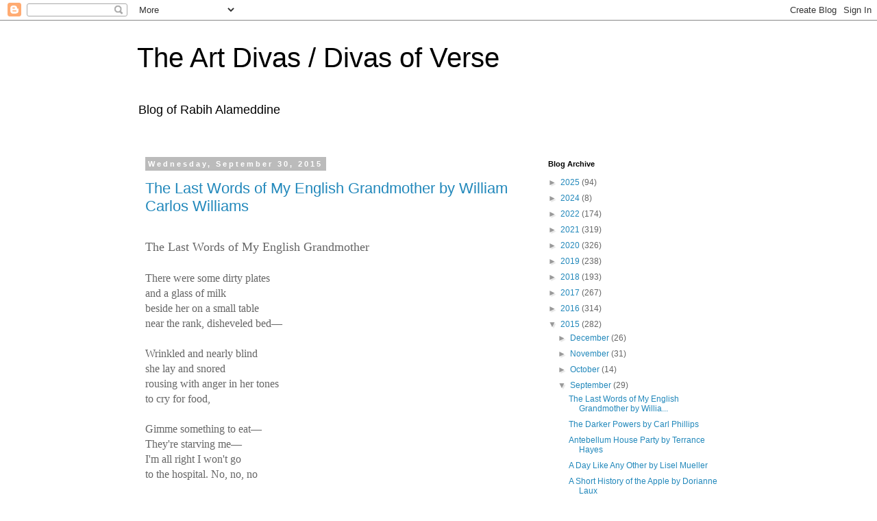

--- FILE ---
content_type: text/html; charset=UTF-8
request_url: http://www.divasofverse.com/2015/09/
body_size: 31490
content:
<!DOCTYPE html>
<html class='v2' dir='ltr' lang='en'>
<head>
<link href='https://www.blogger.com/static/v1/widgets/335934321-css_bundle_v2.css' rel='stylesheet' type='text/css'/>
<meta content='width=1100' name='viewport'/>
<meta content='text/html; charset=UTF-8' http-equiv='Content-Type'/>
<meta content='blogger' name='generator'/>
<link href='http://www.divasofverse.com/favicon.ico' rel='icon' type='image/x-icon'/>
<link href='http://www.divasofverse.com/2015/09/' rel='canonical'/>
<link rel="alternate" type="application/atom+xml" title="The Art Divas / Divas of Verse - Atom" href="http://www.divasofverse.com/feeds/posts/default" />
<link rel="alternate" type="application/rss+xml" title="The Art Divas / Divas of Verse - RSS" href="http://www.divasofverse.com/feeds/posts/default?alt=rss" />
<link rel="service.post" type="application/atom+xml" title="The Art Divas / Divas of Verse - Atom" href="https://www.blogger.com/feeds/1532862967551773615/posts/default" />
<!--Can't find substitution for tag [blog.ieCssRetrofitLinks]-->
<meta content='http://www.divasofverse.com/2015/09/' property='og:url'/>
<meta content='The Art Divas / Divas of Verse' property='og:title'/>
<meta content='Blog of Rabih Alameddine' property='og:description'/>
<title>The Art Divas / Divas of Verse: September 2015</title>
<style id='page-skin-1' type='text/css'><!--
/*
-----------------------------------------------
Blogger Template Style
Name:     Simple
Designer: Blogger
URL:      www.blogger.com
----------------------------------------------- */
/* Content
----------------------------------------------- */
body {
font: normal normal 12px 'Trebuchet MS', Trebuchet, Verdana, sans-serif;
color: #666666;
background: #ffffff none repeat scroll top left;
padding: 0 0 0 0;
}
html body .region-inner {
min-width: 0;
max-width: 100%;
width: auto;
}
h2 {
font-size: 22px;
}
a:link {
text-decoration:none;
color: #2288bb;
}
a:visited {
text-decoration:none;
color: #888888;
}
a:hover {
text-decoration:underline;
color: #33aaff;
}
.body-fauxcolumn-outer .fauxcolumn-inner {
background: transparent none repeat scroll top left;
_background-image: none;
}
.body-fauxcolumn-outer .cap-top {
position: absolute;
z-index: 1;
height: 400px;
width: 100%;
}
.body-fauxcolumn-outer .cap-top .cap-left {
width: 100%;
background: transparent none repeat-x scroll top left;
_background-image: none;
}
.content-outer {
-moz-box-shadow: 0 0 0 rgba(0, 0, 0, .15);
-webkit-box-shadow: 0 0 0 rgba(0, 0, 0, .15);
-goog-ms-box-shadow: 0 0 0 #333333;
box-shadow: 0 0 0 rgba(0, 0, 0, .15);
margin-bottom: 1px;
}
.content-inner {
padding: 10px 40px;
}
.content-inner {
background-color: #ffffff;
}
/* Header
----------------------------------------------- */
.header-outer {
background: transparent none repeat-x scroll 0 -400px;
_background-image: none;
}
.Header h1 {
font: normal normal 40px 'Trebuchet MS',Trebuchet,Verdana,sans-serif;
color: #000000;
text-shadow: 0 0 0 rgba(0, 0, 0, .2);
}
.Header h1 a {
color: #000000;
}
.Header .description {
font-size: 18px;
color: #000000;
}
.header-inner .Header .titlewrapper {
padding: 22px 0;
}
.header-inner .Header .descriptionwrapper {
padding: 0 0;
}
/* Tabs
----------------------------------------------- */
.tabs-inner .section:first-child {
border-top: 0 solid #dddddd;
}
.tabs-inner .section:first-child ul {
margin-top: -1px;
border-top: 1px solid #dddddd;
border-left: 1px solid #dddddd;
border-right: 1px solid #dddddd;
}
.tabs-inner .widget ul {
background: transparent none repeat-x scroll 0 -800px;
_background-image: none;
border-bottom: 1px solid #dddddd;
margin-top: 0;
margin-left: -30px;
margin-right: -30px;
}
.tabs-inner .widget li a {
display: inline-block;
padding: .6em 1em;
font: normal normal 12px 'Trebuchet MS', Trebuchet, Verdana, sans-serif;
color: #000000;
border-left: 1px solid #ffffff;
border-right: 1px solid #dddddd;
}
.tabs-inner .widget li:first-child a {
border-left: none;
}
.tabs-inner .widget li.selected a, .tabs-inner .widget li a:hover {
color: #000000;
background-color: #eeeeee;
text-decoration: none;
}
/* Columns
----------------------------------------------- */
.main-outer {
border-top: 0 solid transparent;
}
.fauxcolumn-left-outer .fauxcolumn-inner {
border-right: 1px solid transparent;
}
.fauxcolumn-right-outer .fauxcolumn-inner {
border-left: 1px solid transparent;
}
/* Headings
----------------------------------------------- */
div.widget > h2,
div.widget h2.title {
margin: 0 0 1em 0;
font: normal bold 11px 'Trebuchet MS',Trebuchet,Verdana,sans-serif;
color: #000000;
}
/* Widgets
----------------------------------------------- */
.widget .zippy {
color: #999999;
text-shadow: 2px 2px 1px rgba(0, 0, 0, .1);
}
.widget .popular-posts ul {
list-style: none;
}
/* Posts
----------------------------------------------- */
h2.date-header {
font: normal bold 11px Arial, Tahoma, Helvetica, FreeSans, sans-serif;
}
.date-header span {
background-color: #bbbbbb;
color: #ffffff;
padding: 0.4em;
letter-spacing: 3px;
margin: inherit;
}
.main-inner {
padding-top: 35px;
padding-bottom: 65px;
}
.main-inner .column-center-inner {
padding: 0 0;
}
.main-inner .column-center-inner .section {
margin: 0 1em;
}
.post {
margin: 0 0 45px 0;
}
h3.post-title, .comments h4 {
font: normal normal 22px 'Trebuchet MS',Trebuchet,Verdana,sans-serif;
margin: .75em 0 0;
}
.post-body {
font-size: 110%;
line-height: 1.4;
position: relative;
}
.post-body img, .post-body .tr-caption-container, .Profile img, .Image img,
.BlogList .item-thumbnail img {
padding: 2px;
background: #ffffff;
border: 1px solid #eeeeee;
-moz-box-shadow: 1px 1px 5px rgba(0, 0, 0, .1);
-webkit-box-shadow: 1px 1px 5px rgba(0, 0, 0, .1);
box-shadow: 1px 1px 5px rgba(0, 0, 0, .1);
}
.post-body img, .post-body .tr-caption-container {
padding: 5px;
}
.post-body .tr-caption-container {
color: #666666;
}
.post-body .tr-caption-container img {
padding: 0;
background: transparent;
border: none;
-moz-box-shadow: 0 0 0 rgba(0, 0, 0, .1);
-webkit-box-shadow: 0 0 0 rgba(0, 0, 0, .1);
box-shadow: 0 0 0 rgba(0, 0, 0, .1);
}
.post-header {
margin: 0 0 1.5em;
line-height: 1.6;
font-size: 90%;
}
.post-footer {
margin: 20px -2px 0;
padding: 5px 10px;
color: #666666;
background-color: #eeeeee;
border-bottom: 1px solid #eeeeee;
line-height: 1.6;
font-size: 90%;
}
#comments .comment-author {
padding-top: 1.5em;
border-top: 1px solid transparent;
background-position: 0 1.5em;
}
#comments .comment-author:first-child {
padding-top: 0;
border-top: none;
}
.avatar-image-container {
margin: .2em 0 0;
}
#comments .avatar-image-container img {
border: 1px solid #eeeeee;
}
/* Comments
----------------------------------------------- */
.comments .comments-content .icon.blog-author {
background-repeat: no-repeat;
background-image: url([data-uri]);
}
.comments .comments-content .loadmore a {
border-top: 1px solid #999999;
border-bottom: 1px solid #999999;
}
.comments .comment-thread.inline-thread {
background-color: #eeeeee;
}
.comments .continue {
border-top: 2px solid #999999;
}
/* Accents
---------------------------------------------- */
.section-columns td.columns-cell {
border-left: 1px solid transparent;
}
.blog-pager {
background: transparent url(//www.blogblog.com/1kt/simple/paging_dot.png) repeat-x scroll top center;
}
.blog-pager-older-link, .home-link,
.blog-pager-newer-link {
background-color: #ffffff;
padding: 5px;
}
.footer-outer {
border-top: 1px dashed #bbbbbb;
}
/* Mobile
----------------------------------------------- */
body.mobile  {
background-size: auto;
}
.mobile .body-fauxcolumn-outer {
background: transparent none repeat scroll top left;
}
.mobile .body-fauxcolumn-outer .cap-top {
background-size: 100% auto;
}
.mobile .content-outer {
-webkit-box-shadow: 0 0 3px rgba(0, 0, 0, .15);
box-shadow: 0 0 3px rgba(0, 0, 0, .15);
}
.mobile .tabs-inner .widget ul {
margin-left: 0;
margin-right: 0;
}
.mobile .post {
margin: 0;
}
.mobile .main-inner .column-center-inner .section {
margin: 0;
}
.mobile .date-header span {
padding: 0.1em 10px;
margin: 0 -10px;
}
.mobile h3.post-title {
margin: 0;
}
.mobile .blog-pager {
background: transparent none no-repeat scroll top center;
}
.mobile .footer-outer {
border-top: none;
}
.mobile .main-inner, .mobile .footer-inner {
background-color: #ffffff;
}
.mobile-index-contents {
color: #666666;
}
.mobile-link-button {
background-color: #2288bb;
}
.mobile-link-button a:link, .mobile-link-button a:visited {
color: #ffffff;
}
.mobile .tabs-inner .section:first-child {
border-top: none;
}
.mobile .tabs-inner .PageList .widget-content {
background-color: #eeeeee;
color: #000000;
border-top: 1px solid #dddddd;
border-bottom: 1px solid #dddddd;
}
.mobile .tabs-inner .PageList .widget-content .pagelist-arrow {
border-left: 1px solid #dddddd;
}

--></style>
<style id='template-skin-1' type='text/css'><!--
body {
min-width: 960px;
}
.content-outer, .content-fauxcolumn-outer, .region-inner {
min-width: 960px;
max-width: 960px;
_width: 960px;
}
.main-inner .columns {
padding-left: 0px;
padding-right: 310px;
}
.main-inner .fauxcolumn-center-outer {
left: 0px;
right: 310px;
/* IE6 does not respect left and right together */
_width: expression(this.parentNode.offsetWidth -
parseInt("0px") -
parseInt("310px") + 'px');
}
.main-inner .fauxcolumn-left-outer {
width: 0px;
}
.main-inner .fauxcolumn-right-outer {
width: 310px;
}
.main-inner .column-left-outer {
width: 0px;
right: 100%;
margin-left: -0px;
}
.main-inner .column-right-outer {
width: 310px;
margin-right: -310px;
}
#layout {
min-width: 0;
}
#layout .content-outer {
min-width: 0;
width: 800px;
}
#layout .region-inner {
min-width: 0;
width: auto;
}
body#layout div.add_widget {
padding: 8px;
}
body#layout div.add_widget a {
margin-left: 32px;
}
--></style>
<link href='https://www.blogger.com/dyn-css/authorization.css?targetBlogID=1532862967551773615&amp;zx=e092ec64-b0dd-46aa-bd63-1303e934a6bc' media='none' onload='if(media!=&#39;all&#39;)media=&#39;all&#39;' rel='stylesheet'/><noscript><link href='https://www.blogger.com/dyn-css/authorization.css?targetBlogID=1532862967551773615&amp;zx=e092ec64-b0dd-46aa-bd63-1303e934a6bc' rel='stylesheet'/></noscript>
<meta name='google-adsense-platform-account' content='ca-host-pub-1556223355139109'/>
<meta name='google-adsense-platform-domain' content='blogspot.com'/>

</head>
<body class='loading variant-simplysimple'>
<div class='navbar section' id='navbar' name='Navbar'><div class='widget Navbar' data-version='1' id='Navbar1'><script type="text/javascript">
    function setAttributeOnload(object, attribute, val) {
      if(window.addEventListener) {
        window.addEventListener('load',
          function(){ object[attribute] = val; }, false);
      } else {
        window.attachEvent('onload', function(){ object[attribute] = val; });
      }
    }
  </script>
<div id="navbar-iframe-container"></div>
<script type="text/javascript" src="https://apis.google.com/js/platform.js"></script>
<script type="text/javascript">
      gapi.load("gapi.iframes:gapi.iframes.style.bubble", function() {
        if (gapi.iframes && gapi.iframes.getContext) {
          gapi.iframes.getContext().openChild({
              url: 'https://www.blogger.com/navbar/1532862967551773615?origin\x3dhttp://www.divasofverse.com',
              where: document.getElementById("navbar-iframe-container"),
              id: "navbar-iframe"
          });
        }
      });
    </script><script type="text/javascript">
(function() {
var script = document.createElement('script');
script.type = 'text/javascript';
script.src = '//pagead2.googlesyndication.com/pagead/js/google_top_exp.js';
var head = document.getElementsByTagName('head')[0];
if (head) {
head.appendChild(script);
}})();
</script>
</div></div>
<div class='body-fauxcolumns'>
<div class='fauxcolumn-outer body-fauxcolumn-outer'>
<div class='cap-top'>
<div class='cap-left'></div>
<div class='cap-right'></div>
</div>
<div class='fauxborder-left'>
<div class='fauxborder-right'></div>
<div class='fauxcolumn-inner'>
</div>
</div>
<div class='cap-bottom'>
<div class='cap-left'></div>
<div class='cap-right'></div>
</div>
</div>
</div>
<div class='content'>
<div class='content-fauxcolumns'>
<div class='fauxcolumn-outer content-fauxcolumn-outer'>
<div class='cap-top'>
<div class='cap-left'></div>
<div class='cap-right'></div>
</div>
<div class='fauxborder-left'>
<div class='fauxborder-right'></div>
<div class='fauxcolumn-inner'>
</div>
</div>
<div class='cap-bottom'>
<div class='cap-left'></div>
<div class='cap-right'></div>
</div>
</div>
</div>
<div class='content-outer'>
<div class='content-cap-top cap-top'>
<div class='cap-left'></div>
<div class='cap-right'></div>
</div>
<div class='fauxborder-left content-fauxborder-left'>
<div class='fauxborder-right content-fauxborder-right'></div>
<div class='content-inner'>
<header>
<div class='header-outer'>
<div class='header-cap-top cap-top'>
<div class='cap-left'></div>
<div class='cap-right'></div>
</div>
<div class='fauxborder-left header-fauxborder-left'>
<div class='fauxborder-right header-fauxborder-right'></div>
<div class='region-inner header-inner'>
<div class='header section' id='header' name='Header'><div class='widget Header' data-version='1' id='Header1'>
<div id='header-inner'>
<div class='titlewrapper'>
<h1 class='title'>
<a href='http://www.divasofverse.com/'>
The Art Divas / Divas of Verse
</a>
</h1>
</div>
<div class='descriptionwrapper'>
<p class='description'><span>Blog of Rabih Alameddine</span></p>
</div>
</div>
</div></div>
</div>
</div>
<div class='header-cap-bottom cap-bottom'>
<div class='cap-left'></div>
<div class='cap-right'></div>
</div>
</div>
</header>
<div class='tabs-outer'>
<div class='tabs-cap-top cap-top'>
<div class='cap-left'></div>
<div class='cap-right'></div>
</div>
<div class='fauxborder-left tabs-fauxborder-left'>
<div class='fauxborder-right tabs-fauxborder-right'></div>
<div class='region-inner tabs-inner'>
<div class='tabs no-items section' id='crosscol' name='Cross-Column'></div>
<div class='tabs no-items section' id='crosscol-overflow' name='Cross-Column 2'></div>
</div>
</div>
<div class='tabs-cap-bottom cap-bottom'>
<div class='cap-left'></div>
<div class='cap-right'></div>
</div>
</div>
<div class='main-outer'>
<div class='main-cap-top cap-top'>
<div class='cap-left'></div>
<div class='cap-right'></div>
</div>
<div class='fauxborder-left main-fauxborder-left'>
<div class='fauxborder-right main-fauxborder-right'></div>
<div class='region-inner main-inner'>
<div class='columns fauxcolumns'>
<div class='fauxcolumn-outer fauxcolumn-center-outer'>
<div class='cap-top'>
<div class='cap-left'></div>
<div class='cap-right'></div>
</div>
<div class='fauxborder-left'>
<div class='fauxborder-right'></div>
<div class='fauxcolumn-inner'>
</div>
</div>
<div class='cap-bottom'>
<div class='cap-left'></div>
<div class='cap-right'></div>
</div>
</div>
<div class='fauxcolumn-outer fauxcolumn-left-outer'>
<div class='cap-top'>
<div class='cap-left'></div>
<div class='cap-right'></div>
</div>
<div class='fauxborder-left'>
<div class='fauxborder-right'></div>
<div class='fauxcolumn-inner'>
</div>
</div>
<div class='cap-bottom'>
<div class='cap-left'></div>
<div class='cap-right'></div>
</div>
</div>
<div class='fauxcolumn-outer fauxcolumn-right-outer'>
<div class='cap-top'>
<div class='cap-left'></div>
<div class='cap-right'></div>
</div>
<div class='fauxborder-left'>
<div class='fauxborder-right'></div>
<div class='fauxcolumn-inner'>
</div>
</div>
<div class='cap-bottom'>
<div class='cap-left'></div>
<div class='cap-right'></div>
</div>
</div>
<!-- corrects IE6 width calculation -->
<div class='columns-inner'>
<div class='column-center-outer'>
<div class='column-center-inner'>
<div class='main section' id='main' name='Main'><div class='widget Blog' data-version='1' id='Blog1'>
<div class='blog-posts hfeed'>

          <div class="date-outer">
        
<h2 class='date-header'><span>Wednesday, September 30, 2015</span></h2>

          <div class="date-posts">
        
<div class='post-outer'>
<div class='post hentry uncustomized-post-template' itemprop='blogPost' itemscope='itemscope' itemtype='http://schema.org/BlogPosting'>
<meta content='https://blogger.googleusercontent.com/img/b/R29vZ2xl/AVvXsEjGkdq6lUa98SWqQpVjua75di092EnXfGNSActbep9mGsVWcGnpK86UAbMZXINNLZRgDbhDclgnZAHP8Lh6vuhq515fegDSZqV3jwjc5_Ogzta7aGAuZUr0XVYjgTOfp5Z3KLnC1jv-GzE/w316-h400/210092-004-24620130.jpg' itemprop='image_url'/>
<meta content='1532862967551773615' itemprop='blogId'/>
<meta content='4387739775409328514' itemprop='postId'/>
<a name='4387739775409328514'></a>
<h3 class='post-title entry-title' itemprop='name'>
<a href='http://www.divasofverse.com/2015/09/the-last-words-of-my-english.html'>The Last Words of My English Grandmother by William Carlos Williams</a>
</h3>
<div class='post-header'>
<div class='post-header-line-1'></div>
</div>
<div class='post-body entry-content' id='post-body-4387739775409328514' itemprop='description articleBody'>













<style>
<!--
 /* Font Definitions */
@font-face
 {font-family:"ＭＳ 明朝";
 mso-font-charset:78;
 mso-generic-font-family:auto;
 mso-font-pitch:variable;
 mso-font-signature:1 134676480 16 0 131072 0;}
@font-face
 {font-family:"ＭＳ 明朝";
 mso-font-charset:78;
 mso-generic-font-family:auto;
 mso-font-pitch:variable;
 mso-font-signature:1 134676480 16 0 131072 0;}
@font-face
 {font-family:Cambria;
 panose-1:2 4 5 3 5 4 6 3 2 4;
 mso-font-charset:0;
 mso-generic-font-family:auto;
 mso-font-pitch:variable;
 mso-font-signature:-536870145 1073743103 0 0 415 0;}
 /* Style Definitions */
p.MsoNormal, li.MsoNormal, div.MsoNormal
 {mso-style-unhide:no;
 mso-style-qformat:yes;
 mso-style-parent:"";
 margin:0in;
 margin-bottom:.0001pt;
 mso-pagination:widow-orphan;
 font-size:12.0pt;
 font-family:Cambria;
 mso-ascii-font-family:Cambria;
 mso-ascii-theme-font:minor-latin;
 mso-fareast-font-family:"ＭＳ 明朝";
 mso-fareast-theme-font:minor-fareast;
 mso-hansi-font-family:Cambria;
 mso-hansi-theme-font:minor-latin;
 mso-bidi-font-family:"Times New Roman";
 mso-bidi-theme-font:minor-bidi;}
.MsoChpDefault
 {mso-style-type:export-only;
 mso-default-props:yes;
 font-family:Cambria;
 mso-ascii-font-family:Cambria;
 mso-ascii-theme-font:minor-latin;
 mso-fareast-font-family:"ＭＳ 明朝";
 mso-fareast-theme-font:minor-fareast;
 mso-hansi-font-family:Cambria;
 mso-hansi-theme-font:minor-latin;
 mso-bidi-font-family:"Times New Roman";
 mso-bidi-theme-font:minor-bidi;}
@page WordSection1
 {size:8.5in 11.0in;
 margin:1.0in 1.25in 1.0in 1.25in;
 mso-header-margin:.5in;
 mso-footer-margin:.5in;
 mso-paper-source:0;}
div.WordSection1
 {page:WordSection1;}
-->
</style>






<br />
<div class="MsoNormal">
<span style="font-size: large;">The Last Words of My English Grandmother

</span></div>
<div class="MsoNormal">
<br /></div>
<div class="MsoNormal">
There were some dirty plates</div>
<div class="MsoNormal">
and a glass of milk</div>
<div class="MsoNormal">
beside her on a small table</div>
<div class="MsoNormal">
near the rank, disheveled bed&#8212;</div>
<div class="MsoNormal">
<br /></div>
<div class="MsoNormal">
Wrinkled and nearly blind</div>
<div class="MsoNormal">
she lay and snored</div>
<div class="MsoNormal">
rousing with anger in her tones</div>
<div class="MsoNormal">
to cry for food,</div>
<div class="MsoNormal">
<br /></div>
<div class="MsoNormal">
Gimme something to eat&#8212;</div>
<div class="MsoNormal">
They're starving me&#8212;</div>
<div class="MsoNormal">
I'm all right I won't go</div>
<div class="MsoNormal">
to the hospital. No, no, no</div>
<div class="MsoNormal">
<br /></div>
<div class="MsoNormal">
Give me something to eat</div>
<div class="MsoNormal">
Let me take you</div>
<div class="MsoNormal">
to the hospital, I said</div>
<div class="MsoNormal">
and after you are well</div>
<div class="MsoNormal">
<br /></div>
<div class="MsoNormal">
you can do as you please.</div>
<div class="MsoNormal">
She smiled, Yes</div>
<div class="MsoNormal">
you do what you please first</div>
<div class="MsoNormal">
then I can do what I please&#8212;</div>
<div class="MsoNormal">
<br /></div>
<div class="MsoNormal">
Oh, oh, oh! she cried</div>
<div class="MsoNormal">
as the ambulance men lifted</div>
<div class="MsoNormal">
her to the stretcher&#8212;</div>
<div class="MsoNormal">
Is this what you call</div>
<div class="MsoNormal">
<br /></div>
<div class="MsoNormal">
making me comfortable?</div>
<div class="MsoNormal">
By now her mind was clear&#8212;</div>
<div class="MsoNormal">
Oh you think you're smart</div>
<div class="MsoNormal">
you young people,</div>
<div class="MsoNormal">
<br /></div>
<div class="MsoNormal">
she said, but I'll tell you</div>
<div class="MsoNormal">
you don't know anything.</div>
<div class="MsoNormal">
Then we started.</div>
<div class="MsoNormal">
On the way</div>
<div class="MsoNormal">
<br /></div>
<div class="MsoNormal">
we passed a long row</div>
<div class="MsoNormal">
of elms. She looked at them&nbsp;</div>
<div class="MsoNormal">
awhile out of</div>
<div class="MsoNormal">
the ambulance window and said,</div>
<div class="MsoNormal">
<br /></div>
<div class="MsoNormal">
What are all those</div>
<div class="MsoNormal">
fuzzy-looking things out there?</div>
<div class="MsoNormal">
Trees? Well, I'm tired&nbsp;</div>
<div class="MsoNormal">
of them and rolled her head away.</div>
<div class="MsoNormal">
<br /></div>
<div class="separator" style="clear: both; text-align: center;"><a href="https://blogger.googleusercontent.com/img/b/R29vZ2xl/AVvXsEjGkdq6lUa98SWqQpVjua75di092EnXfGNSActbep9mGsVWcGnpK86UAbMZXINNLZRgDbhDclgnZAHP8Lh6vuhq515fegDSZqV3jwjc5_Ogzta7aGAuZUr0XVYjgTOfp5Z3KLnC1jv-GzE/s450/210092-004-24620130.jpg" imageanchor="1" style="clear: left; float: left; margin-bottom: 1em; margin-right: 1em;"><img border="0" data-original-height="450" data-original-width="356" height="400" src="https://blogger.googleusercontent.com/img/b/R29vZ2xl/AVvXsEjGkdq6lUa98SWqQpVjua75di092EnXfGNSActbep9mGsVWcGnpK86UAbMZXINNLZRgDbhDclgnZAHP8Lh6vuhq515fegDSZqV3jwjc5_Ogzta7aGAuZUr0XVYjgTOfp5Z3KLnC1jv-GzE/w316-h400/210092-004-24620130.jpg" width="316" /></a></div><br /><div class="separator" style="clear: both; text-align: center;"><br /></div>
<div class="MsoNormal">
<br /></div>
<div style='clear: both;'></div>
</div>
<div class='post-footer'>
<div class='post-footer-line post-footer-line-1'>
<span class='post-author vcard'>
Posted by
<span class='fn' itemprop='author' itemscope='itemscope' itemtype='http://schema.org/Person'>
<span itemprop='name'>Anonymous</span>
</span>
</span>
<span class='post-timestamp'>
at
<meta content='http://www.divasofverse.com/2015/09/the-last-words-of-my-english.html' itemprop='url'/>
<a class='timestamp-link' href='http://www.divasofverse.com/2015/09/the-last-words-of-my-english.html' rel='bookmark' title='permanent link'><abbr class='published' itemprop='datePublished' title='2015-09-30T08:32:00-07:00'>8:32&#8239;AM</abbr></a>
</span>
<span class='post-comment-link'>
<a class='comment-link' href='http://www.divasofverse.com/2015/09/the-last-words-of-my-english.html#comment-form' onclick=''>
No comments:
  </a>
</span>
<span class='post-icons'>
<span class='item-control blog-admin pid-448966538'>
<a href='https://www.blogger.com/post-edit.g?blogID=1532862967551773615&postID=4387739775409328514&from=pencil' title='Edit Post'>
<img alt='' class='icon-action' height='18' src='https://resources.blogblog.com/img/icon18_edit_allbkg.gif' width='18'/>
</a>
</span>
</span>
<div class='post-share-buttons goog-inline-block'>
<a class='goog-inline-block share-button sb-email' href='https://www.blogger.com/share-post.g?blogID=1532862967551773615&postID=4387739775409328514&target=email' target='_blank' title='Email This'><span class='share-button-link-text'>Email This</span></a><a class='goog-inline-block share-button sb-blog' href='https://www.blogger.com/share-post.g?blogID=1532862967551773615&postID=4387739775409328514&target=blog' onclick='window.open(this.href, "_blank", "height=270,width=475"); return false;' target='_blank' title='BlogThis!'><span class='share-button-link-text'>BlogThis!</span></a><a class='goog-inline-block share-button sb-twitter' href='https://www.blogger.com/share-post.g?blogID=1532862967551773615&postID=4387739775409328514&target=twitter' target='_blank' title='Share to X'><span class='share-button-link-text'>Share to X</span></a><a class='goog-inline-block share-button sb-facebook' href='https://www.blogger.com/share-post.g?blogID=1532862967551773615&postID=4387739775409328514&target=facebook' onclick='window.open(this.href, "_blank", "height=430,width=640"); return false;' target='_blank' title='Share to Facebook'><span class='share-button-link-text'>Share to Facebook</span></a><a class='goog-inline-block share-button sb-pinterest' href='https://www.blogger.com/share-post.g?blogID=1532862967551773615&postID=4387739775409328514&target=pinterest' target='_blank' title='Share to Pinterest'><span class='share-button-link-text'>Share to Pinterest</span></a>
</div>
</div>
<div class='post-footer-line post-footer-line-2'>
<span class='post-labels'>
</span>
</div>
<div class='post-footer-line post-footer-line-3'>
<span class='post-location'>
</span>
</div>
</div>
</div>
</div>

          </div></div>
        

          <div class="date-outer">
        
<h2 class='date-header'><span>Monday, September 28, 2015</span></h2>

          <div class="date-posts">
        
<div class='post-outer'>
<div class='post hentry uncustomized-post-template' itemprop='blogPost' itemscope='itemscope' itemtype='http://schema.org/BlogPosting'>
<meta content='https://blogger.googleusercontent.com/img/b/R29vZ2xl/AVvXsEhRfCcz6Gc059w9r8uNFX766FbZ2V32BGsjnqYxtdp9qWvMoSce_EgcOM-Cq8aM4t8elsjIMjRnYPMc_VLxZsCzNcxyNpVEAODaKmbryz15NvEBnUcdIPWIrjBwav2dgMnBqQAndszRyQ4/w400-h265/120413_jaa_carl_phillips_108-standalone.jpg' itemprop='image_url'/>
<meta content='1532862967551773615' itemprop='blogId'/>
<meta content='2591250403280565762' itemprop='postId'/>
<a name='2591250403280565762'></a>
<h3 class='post-title entry-title' itemprop='name'>
<a href='http://www.divasofverse.com/2015/09/the-darker-powers-by-carl-phillips.html'>The Darker Powers by Carl Phillips</a>
</h3>
<div class='post-header'>
<div class='post-header-line-1'></div>
</div>
<div class='post-body entry-content' id='post-body-2591250403280565762' itemprop='description articleBody'>













<style>
<!--
 /* Font Definitions */
@font-face
 {font-family:"ＭＳ 明朝";
 mso-font-charset:78;
 mso-generic-font-family:auto;
 mso-font-pitch:variable;
 mso-font-signature:1 134676480 16 0 131072 0;}
@font-face
 {font-family:"ＭＳ 明朝";
 mso-font-charset:78;
 mso-generic-font-family:auto;
 mso-font-pitch:variable;
 mso-font-signature:1 134676480 16 0 131072 0;}
@font-face
 {font-family:Cambria;
 panose-1:2 4 5 3 5 4 6 3 2 4;
 mso-font-charset:0;
 mso-generic-font-family:auto;
 mso-font-pitch:variable;
 mso-font-signature:-536870145 1073743103 0 0 415 0;}
 /* Style Definitions */
p.MsoNormal, li.MsoNormal, div.MsoNormal
 {mso-style-unhide:no;
 mso-style-qformat:yes;
 mso-style-parent:"";
 margin:0in;
 margin-bottom:.0001pt;
 mso-pagination:widow-orphan;
 font-size:12.0pt;
 font-family:Cambria;
 mso-ascii-font-family:Cambria;
 mso-ascii-theme-font:minor-latin;
 mso-fareast-font-family:"ＭＳ 明朝";
 mso-fareast-theme-font:minor-fareast;
 mso-hansi-font-family:Cambria;
 mso-hansi-theme-font:minor-latin;
 mso-bidi-font-family:"Times New Roman";
 mso-bidi-theme-font:minor-bidi;}
.MsoChpDefault
 {mso-style-type:export-only;
 mso-default-props:yes;
 font-family:Cambria;
 mso-ascii-font-family:Cambria;
 mso-ascii-theme-font:minor-latin;
 mso-fareast-font-family:"ＭＳ 明朝";
 mso-fareast-theme-font:minor-fareast;
 mso-hansi-font-family:Cambria;
 mso-hansi-theme-font:minor-latin;
 mso-bidi-font-family:"Times New Roman";
 mso-bidi-theme-font:minor-bidi;}
@page WordSection1
 {size:8.5in 11.0in;
 margin:1.0in 1.25in 1.0in 1.25in;
 mso-header-margin:.5in;
 mso-footer-margin:.5in;
 mso-paper-source:0;}
div.WordSection1
 {page:WordSection1;}
-->
</style>






<br />
<div class="MsoNormal">
<span style="font-size: large;">The Darker Powers</span></div>
<div class="MsoNormal">
<br /></div>
<div class="MsoNormal">
Even if you&#8217;re right,</div>
<div class="MsoNormal">
and there&#8217;s in fact a difference</div>
<div class="MsoNormal">
between trouble unlooked-for, and</div>
<div class="MsoNormal">
the kind of trouble we pursued,</div>
<div class="MsoNormal">
ruthlessly, until at last</div>
<div class="MsoNormal">
it was ours,</div>
<div class="MsoNormal">
&nbsp;&nbsp;&nbsp;&nbsp;&nbsp;&nbsp;&nbsp;&nbsp;&nbsp;&nbsp;&nbsp;&nbsp;&nbsp;&nbsp;&nbsp;&nbsp;&nbsp;&nbsp;&nbsp;&nbsp;what
will the difference</div>
<div class="MsoNormal">
have been, finally? What I&#8217;ve</div>
<div class="MsoNormal">
called the world continues</div>
<div class="MsoNormal">
to pass for one, the room spins</div>
<div class="MsoNormal">
same as ever, the bodies</div>
<div class="MsoNormal">
inside it do, flightless, but</div>
<div class="MsoNormal">
no less addicted to mastering&#8212;</div>
<div class="MsoNormal">
to the dream of mastering&#8212;the very</div>
<div class="MsoNormal">
boughs through which</div>
<div class="MsoNormal">
they keep falling without</div>
<div class="MsoNormal">
motion, almost,</div>
<div class="MsoNormal">
that slowly, it seems they&#8217;ll fall</div>
<div class="MsoNormal">
forever, my</div>
<div class="MsoNormal">
&nbsp;&nbsp;&nbsp;&nbsp;&nbsp;&nbsp;&nbsp;&nbsp;&nbsp;&nbsp;&nbsp;&nbsp;&nbsp;&nbsp;&nbsp;&nbsp;&nbsp;&nbsp;&nbsp;&nbsp;pretty
consorts, to whom</div>
<div class="MsoNormal">
sometimes&#8212;out of pity,</div>
<div class="MsoNormal">
not mercy, for</div>
<div class="MsoNormal">
nothing tender</div>
<div class="MsoNormal">
about it&#8212;I show the darker</div>
<div class="MsoNormal">
powers I&#8217;ve hardly shown</div>
<div class="MsoNormal">
to anyone: Feel the weight of them,</div>
<div class="MsoNormal">
I say, before putting them back,</div>
<div class="MsoNormal">
just behind my heart, where they blacken</div>
<div class="MsoNormal">
and thrive.</div>
<div class="MsoNormal">
<br /></div>
<div class="separator" style="clear: both; text-align: center;"><a href="https://blogger.googleusercontent.com/img/b/R29vZ2xl/AVvXsEhRfCcz6Gc059w9r8uNFX766FbZ2V32BGsjnqYxtdp9qWvMoSce_EgcOM-Cq8aM4t8elsjIMjRnYPMc_VLxZsCzNcxyNpVEAODaKmbryz15NvEBnUcdIPWIrjBwav2dgMnBqQAndszRyQ4/s475/120413_jaa_carl_phillips_108-standalone.jpg" imageanchor="1" style="clear: left; float: left; margin-bottom: 1em; margin-right: 1em;"><img border="0" data-original-height="315" data-original-width="475" height="265" src="https://blogger.googleusercontent.com/img/b/R29vZ2xl/AVvXsEhRfCcz6Gc059w9r8uNFX766FbZ2V32BGsjnqYxtdp9qWvMoSce_EgcOM-Cq8aM4t8elsjIMjRnYPMc_VLxZsCzNcxyNpVEAODaKmbryz15NvEBnUcdIPWIrjBwav2dgMnBqQAndszRyQ4/w400-h265/120413_jaa_carl_phillips_108-standalone.jpg" width="400" /></a></div><br /><div class="separator" style="clear: both; text-align: center;"><br /></div>
<div class="MsoNormal">
<br /></div>
<div style='clear: both;'></div>
</div>
<div class='post-footer'>
<div class='post-footer-line post-footer-line-1'>
<span class='post-author vcard'>
Posted by
<span class='fn' itemprop='author' itemscope='itemscope' itemtype='http://schema.org/Person'>
<span itemprop='name'>Anonymous</span>
</span>
</span>
<span class='post-timestamp'>
at
<meta content='http://www.divasofverse.com/2015/09/the-darker-powers-by-carl-phillips.html' itemprop='url'/>
<a class='timestamp-link' href='http://www.divasofverse.com/2015/09/the-darker-powers-by-carl-phillips.html' rel='bookmark' title='permanent link'><abbr class='published' itemprop='datePublished' title='2015-09-28T22:24:00-07:00'>10:24&#8239;PM</abbr></a>
</span>
<span class='post-comment-link'>
<a class='comment-link' href='http://www.divasofverse.com/2015/09/the-darker-powers-by-carl-phillips.html#comment-form' onclick=''>
No comments:
  </a>
</span>
<span class='post-icons'>
<span class='item-control blog-admin pid-448966538'>
<a href='https://www.blogger.com/post-edit.g?blogID=1532862967551773615&postID=2591250403280565762&from=pencil' title='Edit Post'>
<img alt='' class='icon-action' height='18' src='https://resources.blogblog.com/img/icon18_edit_allbkg.gif' width='18'/>
</a>
</span>
</span>
<div class='post-share-buttons goog-inline-block'>
<a class='goog-inline-block share-button sb-email' href='https://www.blogger.com/share-post.g?blogID=1532862967551773615&postID=2591250403280565762&target=email' target='_blank' title='Email This'><span class='share-button-link-text'>Email This</span></a><a class='goog-inline-block share-button sb-blog' href='https://www.blogger.com/share-post.g?blogID=1532862967551773615&postID=2591250403280565762&target=blog' onclick='window.open(this.href, "_blank", "height=270,width=475"); return false;' target='_blank' title='BlogThis!'><span class='share-button-link-text'>BlogThis!</span></a><a class='goog-inline-block share-button sb-twitter' href='https://www.blogger.com/share-post.g?blogID=1532862967551773615&postID=2591250403280565762&target=twitter' target='_blank' title='Share to X'><span class='share-button-link-text'>Share to X</span></a><a class='goog-inline-block share-button sb-facebook' href='https://www.blogger.com/share-post.g?blogID=1532862967551773615&postID=2591250403280565762&target=facebook' onclick='window.open(this.href, "_blank", "height=430,width=640"); return false;' target='_blank' title='Share to Facebook'><span class='share-button-link-text'>Share to Facebook</span></a><a class='goog-inline-block share-button sb-pinterest' href='https://www.blogger.com/share-post.g?blogID=1532862967551773615&postID=2591250403280565762&target=pinterest' target='_blank' title='Share to Pinterest'><span class='share-button-link-text'>Share to Pinterest</span></a>
</div>
</div>
<div class='post-footer-line post-footer-line-2'>
<span class='post-labels'>
</span>
</div>
<div class='post-footer-line post-footer-line-3'>
<span class='post-location'>
</span>
</div>
</div>
</div>
</div>

          </div></div>
        

          <div class="date-outer">
        
<h2 class='date-header'><span>Sunday, September 27, 2015</span></h2>

          <div class="date-posts">
        
<div class='post-outer'>
<div class='post hentry uncustomized-post-template' itemprop='blogPost' itemscope='itemscope' itemtype='http://schema.org/BlogPosting'>
<meta content='https://blogger.googleusercontent.com/img/b/R29vZ2xl/AVvXsEjQ58Nf7e0JeKKwZqkh7Sy377WpDwk7vqTgsBAt_R4MQerGwjf6P7dG9FQGgUAOof3oiFYkQC5u-CMoP3w4MN-rgpV8muHIJ1sV7pTXwxqsj9F2EEG82yHICAmoU34Rv2w34IDmWAmbrgU/w400-h400/unnamed.png' itemprop='image_url'/>
<meta content='1532862967551773615' itemprop='blogId'/>
<meta content='112657009217681127' itemprop='postId'/>
<a name='112657009217681127'></a>
<h3 class='post-title entry-title' itemprop='name'>
<a href='http://www.divasofverse.com/2015/09/antebellum-house-party-by-terrance-hayes.html'>Antebellum House Party by Terrance Hayes</a>
</h3>
<div class='post-header'>
<div class='post-header-line-1'></div>
</div>
<div class='post-body entry-content' id='post-body-112657009217681127' itemprop='description articleBody'>













<style>
<!--
 /* Font Definitions */
@font-face
 {font-family:"ＭＳ 明朝";
 mso-font-charset:78;
 mso-generic-font-family:auto;
 mso-font-pitch:variable;
 mso-font-signature:1 134676480 16 0 131072 0;}
@font-face
 {font-family:"Cambria Math";
 panose-1:2 4 5 3 5 4 6 3 2 4;
 mso-font-charset:0;
 mso-generic-font-family:auto;
 mso-font-pitch:variable;
 mso-font-signature:3 0 0 0 1 0;}
@font-face
 {font-family:Cambria;
 panose-1:2 4 5 3 5 4 6 3 2 4;
 mso-font-charset:0;
 mso-generic-font-family:auto;
 mso-font-pitch:variable;
 mso-font-signature:-536870145 1073743103 0 0 415 0;}
 /* Style Definitions */
p.MsoNormal, li.MsoNormal, div.MsoNormal
 {mso-style-unhide:no;
 mso-style-qformat:yes;
 mso-style-parent:"";
 margin:0in;
 margin-bottom:.0001pt;
 mso-pagination:widow-orphan;
 font-size:12.0pt;
 font-family:Cambria;
 mso-ascii-font-family:Cambria;
 mso-ascii-theme-font:minor-latin;
 mso-fareast-font-family:"ＭＳ 明朝";
 mso-fareast-theme-font:minor-fareast;
 mso-hansi-font-family:Cambria;
 mso-hansi-theme-font:minor-latin;
 mso-bidi-font-family:"Times New Roman";
 mso-bidi-theme-font:minor-bidi;}
.MsoChpDefault
 {mso-style-type:export-only;
 mso-default-props:yes;
 font-family:Cambria;
 mso-ascii-font-family:Cambria;
 mso-ascii-theme-font:minor-latin;
 mso-fareast-font-family:"ＭＳ 明朝";
 mso-fareast-theme-font:minor-fareast;
 mso-hansi-font-family:Cambria;
 mso-hansi-theme-font:minor-latin;
 mso-bidi-font-family:"Times New Roman";
 mso-bidi-theme-font:minor-bidi;}
@page WordSection1
 {size:8.5in 11.0in;
 margin:1.0in 1.25in 1.0in 1.25in;
 mso-header-margin:.5in;
 mso-footer-margin:.5in;
 mso-paper-source:0;}
div.WordSection1
 {page:WordSection1;}
-->
</style>






<br />
<div class="MsoNormal">
<span style="font-size: large;">Antebellum House Party</span></div>
<div class="MsoNormal">
<br /></div>
<div class="MsoNormal">
To make the servant in the corner unobjectionable</div>
<div class="MsoNormal">
Furniture, we must first make her a bundle of tree parts</div>
<div class="MsoNormal">
Axed and worked to confidence. Oak-jawed, birch-backed,</div>
<div class="MsoNormal">
<br /></div>
<div class="MsoNormal">
Cedar-skinned, a pillowy bosom for the boss infants,</div>
<div class="MsoNormal">
A fine patterned cushion the boss can fall upon.</div>
<div class="MsoNormal">
Furniture does not pine for a future wherein the boss</div>
<div class="MsoNormal">
<br /></div>
<div class="MsoNormal">
Plantation house will be ransacked by cavalries or Calvary.</div>
<div class="MsoNormal">
A kitchen table can, in the throes of a yellow-fever
outbreak,</div>
<div class="MsoNormal">
Become a cooling board holding the boss wife&#8217;s body.</div>
<div class="MsoNormal">
<br /></div>
<div class="MsoNormal">
It can on ordinary days also be an ironing board holding</div>
<div class="MsoNormal">
Boss garments in need of ironing. Tonight it is simply a
place</div>
<div class="MsoNormal">
For a white cup of coffee, a tin of white cream. Boss calls</div>
<div class="MsoNormal">
<br /></div>
<div class="MsoNormal">
For sugar and the furniture bears it sweetly. Let us fill
the mouth</div>
<div class="MsoNormal">
Of the boss with something stored in the pantry of a house</div>
<div class="MsoNormal">
War, decency, nor bedevilled storms can wipe from the past.</div>
<div class="MsoNormal">
<br /></div>
<div class="MsoNormal">
Furniture&#8217;s presence should be little more than a warm
feeling</div>
<div class="MsoNormal">
In the den. The dog staring into the fireplace imagines each
log</div>
<div class="MsoNormal">
Is a bone that would taste like a spiritual wafer on his
tongue.</div>
<div class="MsoNormal">
<br /></div>
<div class="MsoNormal">
Let us imagine the servant ordered down on all fours</div>
<div class="MsoNormal">
In the manner of an ottoman whereupon the boss volume</div>
<div class="MsoNormal">
Of John James Audubon&#8217;s &#8220;Birds of America&#8221; can be placed.</div>
<div class="MsoNormal">
<br /></div>
<div class="MsoNormal">
Antebellum residents who possessed the most encyclopedic</div>
<div class="MsoNormal">
Bookcases, luxurious armoires, and beds with ornate cotton</div>
<div class="MsoNormal">
Canopies often threw the most photogenic dinner parties.</div>
<div class="MsoNormal">
<br /></div>
<div class="MsoNormal">
Long after they have burned to ash, the hound dog sits there</div>
<div class="MsoNormal">
Mourning the succulent bones he believes the logs used to
be.</div>
<div class="MsoNormal">
Imagination is often the boss of memory. Let us imagine</div>
<div class="MsoNormal">
<br /></div>
<div class="MsoNormal">
Music is radiating through the fields as if music were
reward</div>
<div class="MsoNormal">
For suffering. A few of the birds Audubon drew are now
extinct.</div>
<div class="MsoNormal">
The Carolina parakeet, passenger pigeon, and Labrador duck</div>
<div class="MsoNormal">
<br /></div>
<div class="MsoNormal">
No longer nuisance the boss property. With so much</div>
<div class="MsoNormal">
Furniture about, there are far fewer woods. Is furniture&#8217;s
fate</div>
<div class="MsoNormal">
As tragic as the fate of an axe, the part of a tree that
helps</div>
<div class="MsoNormal">
<br /></div>
<div class="MsoNormal">
Bring down more upstanding trees? The best furniture</div>
<div class="MsoNormal">
Can stand so quietly in a room that the room appears empty.</div>
<div class="MsoNormal">
If it remains unbroken, it lives long enough to become
antique.</div>
<div class="MsoNormal">
<br /></div>
<div class="separator" style="clear: both; text-align: center;"><a href="https://blogger.googleusercontent.com/img/b/R29vZ2xl/AVvXsEjQ58Nf7e0JeKKwZqkh7Sy377WpDwk7vqTgsBAt_R4MQerGwjf6P7dG9FQGgUAOof3oiFYkQC5u-CMoP3w4MN-rgpV8muHIJ1sV7pTXwxqsj9F2EEG82yHICAmoU34Rv2w34IDmWAmbrgU/s200/unnamed.png" imageanchor="1" style="clear: left; float: left; margin-bottom: 1em; margin-right: 1em;"><img border="0" data-original-height="200" data-original-width="200" height="400" src="https://blogger.googleusercontent.com/img/b/R29vZ2xl/AVvXsEjQ58Nf7e0JeKKwZqkh7Sy377WpDwk7vqTgsBAt_R4MQerGwjf6P7dG9FQGgUAOof3oiFYkQC5u-CMoP3w4MN-rgpV8muHIJ1sV7pTXwxqsj9F2EEG82yHICAmoU34Rv2w34IDmWAmbrgU/w400-h400/unnamed.png" width="400" /></a></div><br /><div class="separator" style="clear: both; text-align: center;"><br /></div>
<div class="MsoNormal">
<br /></div>
<div class="MsoNormal">
<br /></div>
<div style='clear: both;'></div>
</div>
<div class='post-footer'>
<div class='post-footer-line post-footer-line-1'>
<span class='post-author vcard'>
Posted by
<span class='fn' itemprop='author' itemscope='itemscope' itemtype='http://schema.org/Person'>
<span itemprop='name'>Anonymous</span>
</span>
</span>
<span class='post-timestamp'>
at
<meta content='http://www.divasofverse.com/2015/09/antebellum-house-party-by-terrance-hayes.html' itemprop='url'/>
<a class='timestamp-link' href='http://www.divasofverse.com/2015/09/antebellum-house-party-by-terrance-hayes.html' rel='bookmark' title='permanent link'><abbr class='published' itemprop='datePublished' title='2015-09-27T22:18:00-07:00'>10:18&#8239;PM</abbr></a>
</span>
<span class='post-comment-link'>
<a class='comment-link' href='http://www.divasofverse.com/2015/09/antebellum-house-party-by-terrance-hayes.html#comment-form' onclick=''>
No comments:
  </a>
</span>
<span class='post-icons'>
<span class='item-control blog-admin pid-448966538'>
<a href='https://www.blogger.com/post-edit.g?blogID=1532862967551773615&postID=112657009217681127&from=pencil' title='Edit Post'>
<img alt='' class='icon-action' height='18' src='https://resources.blogblog.com/img/icon18_edit_allbkg.gif' width='18'/>
</a>
</span>
</span>
<div class='post-share-buttons goog-inline-block'>
<a class='goog-inline-block share-button sb-email' href='https://www.blogger.com/share-post.g?blogID=1532862967551773615&postID=112657009217681127&target=email' target='_blank' title='Email This'><span class='share-button-link-text'>Email This</span></a><a class='goog-inline-block share-button sb-blog' href='https://www.blogger.com/share-post.g?blogID=1532862967551773615&postID=112657009217681127&target=blog' onclick='window.open(this.href, "_blank", "height=270,width=475"); return false;' target='_blank' title='BlogThis!'><span class='share-button-link-text'>BlogThis!</span></a><a class='goog-inline-block share-button sb-twitter' href='https://www.blogger.com/share-post.g?blogID=1532862967551773615&postID=112657009217681127&target=twitter' target='_blank' title='Share to X'><span class='share-button-link-text'>Share to X</span></a><a class='goog-inline-block share-button sb-facebook' href='https://www.blogger.com/share-post.g?blogID=1532862967551773615&postID=112657009217681127&target=facebook' onclick='window.open(this.href, "_blank", "height=430,width=640"); return false;' target='_blank' title='Share to Facebook'><span class='share-button-link-text'>Share to Facebook</span></a><a class='goog-inline-block share-button sb-pinterest' href='https://www.blogger.com/share-post.g?blogID=1532862967551773615&postID=112657009217681127&target=pinterest' target='_blank' title='Share to Pinterest'><span class='share-button-link-text'>Share to Pinterest</span></a>
</div>
</div>
<div class='post-footer-line post-footer-line-2'>
<span class='post-labels'>
</span>
</div>
<div class='post-footer-line post-footer-line-3'>
<span class='post-location'>
</span>
</div>
</div>
</div>
</div>
<div class='post-outer'>
<div class='post hentry uncustomized-post-template' itemprop='blogPost' itemscope='itemscope' itemtype='http://schema.org/BlogPosting'>
<meta content='https://blogger.googleusercontent.com/img/b/R29vZ2xl/AVvXsEi_unzvnUzRWh47_NA6vIWITookOoWGQGDAH-Qtn81F2eh5mKNK-1OSteThKRzSjFUxFH0YldqZY8reRePp_mox7hLCNLZ8-nFIg9SbgYLMdsBP_sLqKvbFioH7Qxo53RYRJBCr3v_wVPM/w374-h400/Lake-030420-Lisel-Mueller-PHOTO.jpg' itemprop='image_url'/>
<meta content='1532862967551773615' itemprop='blogId'/>
<meta content='8732559339719893819' itemprop='postId'/>
<a name='8732559339719893819'></a>
<h3 class='post-title entry-title' itemprop='name'>
<a href='http://www.divasofverse.com/2015/09/a-day-like-any-other-by-lisel-mueller.html'>A Day Like Any Other by Lisel Mueller</a>
</h3>
<div class='post-header'>
<div class='post-header-line-1'></div>
</div>
<div class='post-body entry-content' id='post-body-8732559339719893819' itemprop='description articleBody'>
<div dir="ltr" style="text-align: left;" trbidi="on">
<style>
<!--
 /* Font Definitions */
@font-face
 {font-family:"ＭＳ 明朝";
 mso-font-charset:78;
 mso-generic-font-family:auto;
 mso-font-pitch:variable;
 mso-font-signature:1 134676480 16 0 131072 0;}
@font-face
 {font-family:"Cambria Math";
 panose-1:2 4 5 3 5 4 6 3 2 4;
 mso-font-charset:0;
 mso-generic-font-family:auto;
 mso-font-pitch:variable;
 mso-font-signature:3 0 0 0 1 0;}
@font-face
 {font-family:Cambria;
 panose-1:2 4 5 3 5 4 6 3 2 4;
 mso-font-charset:0;
 mso-generic-font-family:auto;
 mso-font-pitch:variable;
 mso-font-signature:-536870145 1073743103 0 0 415 0;}
 /* Style Definitions */
p.MsoNormal, li.MsoNormal, div.MsoNormal
 {mso-style-unhide:no;
 mso-style-qformat:yes;
 mso-style-parent:"";
 margin:0in;
 margin-bottom:.0001pt;
 mso-pagination:widow-orphan;
 font-size:12.0pt;
 font-family:Cambria;
 mso-ascii-font-family:Cambria;
 mso-ascii-theme-font:minor-latin;
 mso-fareast-font-family:"ＭＳ 明朝";
 mso-fareast-theme-font:minor-fareast;
 mso-hansi-font-family:Cambria;
 mso-hansi-theme-font:minor-latin;
 mso-bidi-font-family:"Times New Roman";
 mso-bidi-theme-font:minor-bidi;}
.MsoChpDefault
 {mso-style-type:export-only;
 mso-default-props:yes;
 font-family:Cambria;
 mso-ascii-font-family:Cambria;
 mso-ascii-theme-font:minor-latin;
 mso-fareast-font-family:"ＭＳ 明朝";
 mso-fareast-theme-font:minor-fareast;
 mso-hansi-font-family:Cambria;
 mso-hansi-theme-font:minor-latin;
 mso-bidi-font-family:"Times New Roman";
 mso-bidi-theme-font:minor-bidi;}
@page WordSection1
 {size:8.5in 11.0in;
 margin:1.0in 1.25in 1.0in 1.25in;
 mso-header-margin:.5in;
 mso-footer-margin:.5in;
 mso-paper-source:0;}
div.WordSection1
 {page:WordSection1;}
-->
</style>






<br />
<div class="MsoNormal">
<div class="MsoNormal" style="font-family: calibri, sans-serif; margin: 0in 0in 0.0001pt;">
<span style="font-size: large;">A Day Like Any Other<o:p></o:p></span></div>
<div class="MsoNormal" style="font-family: calibri, sans-serif; font-size: 12pt; margin: 0in 0in 0.0001pt;">
<br /></div>
<div class="MsoNormal" style="font-family: calibri, sans-serif; font-size: 12pt; margin: 0in 0in 0.0001pt;">
Such insignificance: a glance<span style="font-family: &quot;MS Gothic&quot;;">&#8232;</span><o:p></o:p></div>
<div class="MsoNormal" style="font-family: calibri, sans-serif; font-size: 12pt; margin: 0in 0in 0.0001pt;">
at your record on the doctor's desk<span style="font-family: &quot;MS Gothic&quot;;">&#8232;</span><o:p></o:p></div>
<div class="MsoNormal" style="font-family: calibri, sans-serif; font-size: 12pt; margin: 0in 0in 0.0001pt;">
or a letter not meant for you.<span style="font-family: &quot;MS Gothic&quot;;">&#8232;</span><o:p></o:p></div>
<div class="MsoNormal" style="font-family: calibri, sans-serif; font-size: 12pt; margin: 0in 0in 0.0001pt;">
How could you have known? It's not true<span style="font-family: &quot;MS Gothic&quot;;">&#8232;</span><o:p></o:p></div>
<div class="MsoNormal" style="font-family: calibri, sans-serif; font-size: 12pt; margin: 0in 0in 0.0001pt;">
that your life passes before you<span style="font-family: &quot;MS Gothic&quot;;">&#8232;</span><o:p></o:p></div>
<div class="MsoNormal" style="font-family: calibri, sans-serif; font-size: 12pt; margin: 0in 0in 0.0001pt;">
in rapid motion, but your watch<span style="font-family: &quot;MS Gothic&quot;;">&#8232;</span><o:p></o:p></div>
<div class="MsoNormal" style="font-family: calibri, sans-serif; font-size: 12pt; margin: 0in 0in 0.0001pt;">
suddenly ticks like an amplified heart,<span style="font-family: &quot;MS Gothic&quot;;">&#8232;</span><o:p></o:p></div>
<div class="MsoNormal" style="font-family: calibri, sans-serif; font-size: 12pt; margin: 0in 0in 0.0001pt;">
the hands freezing against a white<span style="font-family: &quot;MS Gothic&quot;;">&#8232;</span><o:p></o:p></div>
<div class="MsoNormal" style="font-family: calibri, sans-serif; font-size: 12pt; margin: 0in 0in 0.0001pt;">
that is a judgment. Otherwise nothing.<o:p></o:p></div>
<div class="MsoNormal" style="font-family: calibri, sans-serif; font-size: 12pt; margin: 0in 0in 0.0001pt;">
The face in the mirror is still yours.<o:p></o:p></div>
<div class="MsoNormal" style="font-family: calibri, sans-serif; font-size: 12pt; margin: 0in 0in 0.0001pt;">
Two men pass on the sidewalk<span style="font-family: &quot;MS Gothic&quot;;">&#8232;</span><o:p></o:p></div>
<div class="MsoNormal" style="font-family: calibri, sans-serif; font-size: 12pt; margin: 0in 0in 0.0001pt;">
and do not stare at your window.<span style="font-family: &quot;MS Gothic&quot;;">&#8232;</span><o:p></o:p></div>
<div class="MsoNormal" style="font-family: calibri, sans-serif; font-size: 12pt; margin: 0in 0in 0.0001pt;">
Your room is silent, the plants<span style="font-family: &quot;MS Gothic&quot;;">&#8232;</span><o:p></o:p></div>
<div class="MsoNormal" style="font-family: calibri, sans-serif; font-size: 12pt; margin: 0in 0in 0.0001pt;">
locked inside their mysterious lives<span style="font-family: &quot;MS Gothic&quot;;">&#8232;</span><o:p></o:p></div>
<div class="MsoNormal" style="font-family: calibri, sans-serif; font-size: 12pt; margin: 0in 0in 0.0001pt;">
as always. The queen-of-the-night<span style="font-family: &quot;MS Gothic&quot;;">&#8232;</span><o:p></o:p></div>
<div class="MsoNormal" style="font-family: calibri, sans-serif; font-size: 12pt; margin: 0in 0in 0.0001pt;">
refuses to bloom, does not<o:p></o:p></div>
<div class="MsoNormal" style="font-family: calibri, sans-serif; font-size: 12pt; margin: 0in 0in 0.0001pt;">
accept<span style="font-family: &quot;MS Gothic&quot;;">&#8232;</span> your definition. It makes no sense,<o:p></o:p></div>
<div class="MsoNormal" style="font-family: calibri, sans-serif; font-size: 12pt; margin: 0in 0in 0.0001pt;">
your scanning the street for a traffic snarl,<span style="font-family: &quot;MS Gothic&quot;;">&#8232;</span><o:p></o:p></div>
<div class="MsoNormal" style="font-family: calibri, sans-serif; font-size: 12pt; margin: 0in 0in 0.0001pt;">
a new crack in the pavement,<span style="font-family: &quot;MS Gothic&quot;;">&#8232;</span><o:p></o:p></div>
<div class="MsoNormal" style="font-family: calibri, sans-serif; font-size: 12pt; margin: 0in 0in 0.0001pt;">
a flag at half-mast -- signs<span style="font-family: &quot;MS Gothic&quot;;">&#8232;</span><o:p></o:p></div>
<div class="MsoNormal" style="font-family: calibri, sans-serif; font-size: 12pt; margin: 0in 0in 0.0001pt;">
of some disturbance in the world<span style="font-family: &quot;MS Gothic&quot;;">&#8232;</span><o:p></o:p></div>
<div class="MsoNormal" style="font-family: calibri, sans-serif; font-size: 12pt; margin: 0in 0in 0.0001pt;">
because your friend, the morning sun,<span style="font-family: &quot;MS Gothic&quot;;">&#8232;</span><o:p></o:p></div>
<div class="MsoNormal" style="font-family: calibri, sans-serif; font-size: 12pt; margin: 0in 0in 0.0001pt;">
has turned its dark side toward you.<o:p></o:p></div>
</div>
<div class="MsoNormal">
<br /></div>
<div class="separator" style="clear: both; text-align: center;"><a href="https://blogger.googleusercontent.com/img/b/R29vZ2xl/AVvXsEi_unzvnUzRWh47_NA6vIWITookOoWGQGDAH-Qtn81F2eh5mKNK-1OSteThKRzSjFUxFH0YldqZY8reRePp_mox7hLCNLZ8-nFIg9SbgYLMdsBP_sLqKvbFioH7Qxo53RYRJBCr3v_wVPM/s1202/Lake-030420-Lisel-Mueller-PHOTO.jpg" imageanchor="1" style="clear: left; float: left; margin-bottom: 1em; margin-right: 1em;"><img border="0" data-original-height="1202" data-original-width="1124" height="400" src="https://blogger.googleusercontent.com/img/b/R29vZ2xl/AVvXsEi_unzvnUzRWh47_NA6vIWITookOoWGQGDAH-Qtn81F2eh5mKNK-1OSteThKRzSjFUxFH0YldqZY8reRePp_mox7hLCNLZ8-nFIg9SbgYLMdsBP_sLqKvbFioH7Qxo53RYRJBCr3v_wVPM/w374-h400/Lake-030420-Lisel-Mueller-PHOTO.jpg" width="374" /></a></div><br /><div class="separator" style="clear: both; text-align: center;"><br /></div>
<div class="MsoNormal">
<br /></div>
<div class="MsoNormal">
&nbsp; </div>
<div class="MsoNormal">
<br /></div>
</div>
<div style='clear: both;'></div>
</div>
<div class='post-footer'>
<div class='post-footer-line post-footer-line-1'>
<span class='post-author vcard'>
Posted by
<span class='fn' itemprop='author' itemscope='itemscope' itemtype='http://schema.org/Person'>
<span itemprop='name'>Anonymous</span>
</span>
</span>
<span class='post-timestamp'>
at
<meta content='http://www.divasofverse.com/2015/09/a-day-like-any-other-by-lisel-mueller.html' itemprop='url'/>
<a class='timestamp-link' href='http://www.divasofverse.com/2015/09/a-day-like-any-other-by-lisel-mueller.html' rel='bookmark' title='permanent link'><abbr class='published' itemprop='datePublished' title='2015-09-27T00:00:00-07:00'>12:00&#8239;AM</abbr></a>
</span>
<span class='post-comment-link'>
<a class='comment-link' href='http://www.divasofverse.com/2015/09/a-day-like-any-other-by-lisel-mueller.html#comment-form' onclick=''>
No comments:
  </a>
</span>
<span class='post-icons'>
<span class='item-control blog-admin pid-448966538'>
<a href='https://www.blogger.com/post-edit.g?blogID=1532862967551773615&postID=8732559339719893819&from=pencil' title='Edit Post'>
<img alt='' class='icon-action' height='18' src='https://resources.blogblog.com/img/icon18_edit_allbkg.gif' width='18'/>
</a>
</span>
</span>
<div class='post-share-buttons goog-inline-block'>
<a class='goog-inline-block share-button sb-email' href='https://www.blogger.com/share-post.g?blogID=1532862967551773615&postID=8732559339719893819&target=email' target='_blank' title='Email This'><span class='share-button-link-text'>Email This</span></a><a class='goog-inline-block share-button sb-blog' href='https://www.blogger.com/share-post.g?blogID=1532862967551773615&postID=8732559339719893819&target=blog' onclick='window.open(this.href, "_blank", "height=270,width=475"); return false;' target='_blank' title='BlogThis!'><span class='share-button-link-text'>BlogThis!</span></a><a class='goog-inline-block share-button sb-twitter' href='https://www.blogger.com/share-post.g?blogID=1532862967551773615&postID=8732559339719893819&target=twitter' target='_blank' title='Share to X'><span class='share-button-link-text'>Share to X</span></a><a class='goog-inline-block share-button sb-facebook' href='https://www.blogger.com/share-post.g?blogID=1532862967551773615&postID=8732559339719893819&target=facebook' onclick='window.open(this.href, "_blank", "height=430,width=640"); return false;' target='_blank' title='Share to Facebook'><span class='share-button-link-text'>Share to Facebook</span></a><a class='goog-inline-block share-button sb-pinterest' href='https://www.blogger.com/share-post.g?blogID=1532862967551773615&postID=8732559339719893819&target=pinterest' target='_blank' title='Share to Pinterest'><span class='share-button-link-text'>Share to Pinterest</span></a>
</div>
</div>
<div class='post-footer-line post-footer-line-2'>
<span class='post-labels'>
</span>
</div>
<div class='post-footer-line post-footer-line-3'>
<span class='post-location'>
</span>
</div>
</div>
</div>
</div>

          </div></div>
        

          <div class="date-outer">
        
<h2 class='date-header'><span>Saturday, September 26, 2015</span></h2>

          <div class="date-posts">
        
<div class='post-outer'>
<div class='post hentry uncustomized-post-template' itemprop='blogPost' itemscope='itemscope' itemtype='http://schema.org/BlogPosting'>
<meta content='https://blogger.googleusercontent.com/img/b/R29vZ2xl/AVvXsEiWE7iXpVsPDw2wyttoL04lm-hNAd4FNVA1DkiP3-VaqBA-tvOY0pNqe7OcU5Djho0eVIgm2SWkioWZNrhyphenhyphenZwGIbFv-56D7GJAwu1UifO7GLiWLGSC5aeeBwxN52B4ROPqrIim3l-CWZrM/w400-h266/7e717c86d27cff3d965c637dc120d175e9977ed3.jpg' itemprop='image_url'/>
<meta content='1532862967551773615' itemprop='blogId'/>
<meta content='8117090354506029463' itemprop='postId'/>
<a name='8117090354506029463'></a>
<h3 class='post-title entry-title' itemprop='name'>
<a href='http://www.divasofverse.com/2015/09/a-short-history-of-apple-by-dorianne.html'>A Short History of the Apple by Dorianne Laux</a>
</h3>
<div class='post-header'>
<div class='post-header-line-1'></div>
</div>
<div class='post-body entry-content' id='post-body-8117090354506029463' itemprop='description articleBody'>













<style>
<!--
 /* Font Definitions */
@font-face
 {font-family:"ＭＳ 明朝";
 mso-font-charset:78;
 mso-generic-font-family:auto;
 mso-font-pitch:variable;
 mso-font-signature:1 134676480 16 0 131072 0;}
@font-face
 {font-family:"Cambria Math";
 panose-1:2 4 5 3 5 4 6 3 2 4;
 mso-font-charset:0;
 mso-generic-font-family:auto;
 mso-font-pitch:variable;
 mso-font-signature:3 0 0 0 1 0;}
@font-face
 {font-family:Cambria;
 panose-1:2 4 5 3 5 4 6 3 2 4;
 mso-font-charset:0;
 mso-generic-font-family:auto;
 mso-font-pitch:variable;
 mso-font-signature:-536870145 1073743103 0 0 415 0;}
 /* Style Definitions */
p.MsoNormal, li.MsoNormal, div.MsoNormal
 {mso-style-unhide:no;
 mso-style-qformat:yes;
 mso-style-parent:"";
 margin:0in;
 margin-bottom:.0001pt;
 mso-pagination:widow-orphan;
 font-size:12.0pt;
 font-family:Cambria;
 mso-ascii-font-family:Cambria;
 mso-ascii-theme-font:minor-latin;
 mso-fareast-font-family:"ＭＳ 明朝";
 mso-fareast-theme-font:minor-fareast;
 mso-hansi-font-family:Cambria;
 mso-hansi-theme-font:minor-latin;
 mso-bidi-font-family:"Times New Roman";
 mso-bidi-theme-font:minor-bidi;}
.MsoChpDefault
 {mso-style-type:export-only;
 mso-default-props:yes;
 font-family:Cambria;
 mso-ascii-font-family:Cambria;
 mso-ascii-theme-font:minor-latin;
 mso-fareast-font-family:"ＭＳ 明朝";
 mso-fareast-theme-font:minor-fareast;
 mso-hansi-font-family:Cambria;
 mso-hansi-theme-font:minor-latin;
 mso-bidi-font-family:"Times New Roman";
 mso-bidi-theme-font:minor-bidi;}
@page WordSection1
 {size:8.5in 11.0in;
 margin:1.0in 1.25in 1.0in 1.25in;
 mso-header-margin:.5in;
 mso-footer-margin:.5in;
 mso-paper-source:0;}
div.WordSection1
 {page:WordSection1;}
-->
</style>






<br />
<div class="MsoNormal">
<span style="font-size: large;">A Short History of the Apple </span></div>
<div class="MsoNormal">
<br /></div>
<div class="MsoNormal">
&nbsp; The crunch is the thing, a certain joy in crashing through</div>
<div class="MsoNormal">
&nbsp; living tissue, a memory of Neanderthal days. &nbsp;&nbsp;</div>
<div class="MsoNormal">
&nbsp;&nbsp; &#8212;Edward Bunyard, <i>The Anatomy of Dessert</i>,
1929&nbsp;&nbsp;</div>
<div class="MsoNormal">
<br /></div>
<div class="MsoNormal">
Teeth at the skin. Anticipation.</div>
<div class="MsoNormal">
Then flesh. Grain on the tongue.</div>
<div class="MsoNormal">
Eve&#8217;s knees ground in the dirt</div>
<div class="MsoNormal">
of paradise. Newton watching</div>
<div class="MsoNormal">
gravity happen. The history</div>
<div class="MsoNormal">
of apples in each starry core,</div>
<div class="MsoNormal">
every papery chamber&#8217;s bright</div>
<div class="MsoNormal">
bitter seed. Woody stem</div>
<div class="MsoNormal">
an infant tree. William Tell</div>
<div class="MsoNormal">
and his lucky arrow. Orchards</div>
<div class="MsoNormal">
of the Fertile Crescent. Bushels.</div>
<div class="MsoNormal">
Fire blight. Scab and powdery mildew.</div>
<div class="MsoNormal">
Cedar apple rust. The apple endures.</div>
<div class="MsoNormal">
Born of the wild rose, of crab ancestors.</div>
<div class="MsoNormal">
The first pip raised in Kazakhstan.</div>
<div class="MsoNormal">
Snow White with poison on her lips.</div>
<div class="MsoNormal">
The buried blades of Halloween.</div>
<div class="MsoNormal">
Budding and grafting. John Chapman</div>
<div class="MsoNormal">
in his tin pot hat. Oh Westward</div>
<div class="MsoNormal">
Expansion. Apple pie. American</div>
<div class="MsoNormal">
as. Hard cider. Winter banana.</div>
<div class="MsoNormal">
Melt-in-the-mouth made sweet</div>
<div class="MsoNormal">
by hives of Britain&#8217;s honeybees:</div>
<div class="MsoNormal">
white man&#8217;s flies. O eat. O eat.</div>
<div class="MsoNormal">
<br /></div>
<div class="separator" style="clear: both; text-align: center;"><a href="https://blogger.googleusercontent.com/img/b/R29vZ2xl/AVvXsEiWE7iXpVsPDw2wyttoL04lm-hNAd4FNVA1DkiP3-VaqBA-tvOY0pNqe7OcU5Djho0eVIgm2SWkioWZNrhyphenhyphenZwGIbFv-56D7GJAwu1UifO7GLiWLGSC5aeeBwxN52B4ROPqrIim3l-CWZrM/s1940/7e717c86d27cff3d965c637dc120d175e9977ed3.jpg" imageanchor="1" style="clear: left; float: left; margin-bottom: 1em; margin-right: 1em;"><img border="0" data-original-height="1293" data-original-width="1940" height="266" src="https://blogger.googleusercontent.com/img/b/R29vZ2xl/AVvXsEiWE7iXpVsPDw2wyttoL04lm-hNAd4FNVA1DkiP3-VaqBA-tvOY0pNqe7OcU5Djho0eVIgm2SWkioWZNrhyphenhyphenZwGIbFv-56D7GJAwu1UifO7GLiWLGSC5aeeBwxN52B4ROPqrIim3l-CWZrM/w400-h266/7e717c86d27cff3d965c637dc120d175e9977ed3.jpg" width="400" /></a></div><br /><div class="separator" style="clear: both; text-align: center;"><br /></div>
<div class="MsoNormal">
<br /></div>
<div class="MsoNormal">
&nbsp; </div>
<div class="MsoNormal">
<br /></div>
<div style='clear: both;'></div>
</div>
<div class='post-footer'>
<div class='post-footer-line post-footer-line-1'>
<span class='post-author vcard'>
Posted by
<span class='fn' itemprop='author' itemscope='itemscope' itemtype='http://schema.org/Person'>
<span itemprop='name'>Anonymous</span>
</span>
</span>
<span class='post-timestamp'>
at
<meta content='http://www.divasofverse.com/2015/09/a-short-history-of-apple-by-dorianne.html' itemprop='url'/>
<a class='timestamp-link' href='http://www.divasofverse.com/2015/09/a-short-history-of-apple-by-dorianne.html' rel='bookmark' title='permanent link'><abbr class='published' itemprop='datePublished' title='2015-09-26T08:29:00-07:00'>8:29&#8239;AM</abbr></a>
</span>
<span class='post-comment-link'>
<a class='comment-link' href='http://www.divasofverse.com/2015/09/a-short-history-of-apple-by-dorianne.html#comment-form' onclick=''>
No comments:
  </a>
</span>
<span class='post-icons'>
<span class='item-control blog-admin pid-448966538'>
<a href='https://www.blogger.com/post-edit.g?blogID=1532862967551773615&postID=8117090354506029463&from=pencil' title='Edit Post'>
<img alt='' class='icon-action' height='18' src='https://resources.blogblog.com/img/icon18_edit_allbkg.gif' width='18'/>
</a>
</span>
</span>
<div class='post-share-buttons goog-inline-block'>
<a class='goog-inline-block share-button sb-email' href='https://www.blogger.com/share-post.g?blogID=1532862967551773615&postID=8117090354506029463&target=email' target='_blank' title='Email This'><span class='share-button-link-text'>Email This</span></a><a class='goog-inline-block share-button sb-blog' href='https://www.blogger.com/share-post.g?blogID=1532862967551773615&postID=8117090354506029463&target=blog' onclick='window.open(this.href, "_blank", "height=270,width=475"); return false;' target='_blank' title='BlogThis!'><span class='share-button-link-text'>BlogThis!</span></a><a class='goog-inline-block share-button sb-twitter' href='https://www.blogger.com/share-post.g?blogID=1532862967551773615&postID=8117090354506029463&target=twitter' target='_blank' title='Share to X'><span class='share-button-link-text'>Share to X</span></a><a class='goog-inline-block share-button sb-facebook' href='https://www.blogger.com/share-post.g?blogID=1532862967551773615&postID=8117090354506029463&target=facebook' onclick='window.open(this.href, "_blank", "height=430,width=640"); return false;' target='_blank' title='Share to Facebook'><span class='share-button-link-text'>Share to Facebook</span></a><a class='goog-inline-block share-button sb-pinterest' href='https://www.blogger.com/share-post.g?blogID=1532862967551773615&postID=8117090354506029463&target=pinterest' target='_blank' title='Share to Pinterest'><span class='share-button-link-text'>Share to Pinterest</span></a>
</div>
</div>
<div class='post-footer-line post-footer-line-2'>
<span class='post-labels'>
</span>
</div>
<div class='post-footer-line post-footer-line-3'>
<span class='post-location'>
</span>
</div>
</div>
</div>
</div>

          </div></div>
        

          <div class="date-outer">
        
<h2 class='date-header'><span>Friday, September 25, 2015</span></h2>

          <div class="date-posts">
        
<div class='post-outer'>
<div class='post hentry uncustomized-post-template' itemprop='blogPost' itemscope='itemscope' itemtype='http://schema.org/BlogPosting'>
<meta content='https://blogger.googleusercontent.com/img/b/R29vZ2xl/AVvXsEi2FXfTRd2d2ENoe5JHqDj-JBXjTDI8QVyGDTe68FOnCa5iVK7qEgxryDKhVEFUMwLisbKT1llaEUzZSFfNuPI11sr6MS7S0F5m1jo7v0pmU4jjmwpB9wNG1WHEwcN13POWpbGB_NBl_NQ/w400-h334/18540.jpg' itemprop='image_url'/>
<meta content='1532862967551773615' itemprop='blogId'/>
<meta content='8606280114371874706' itemprop='postId'/>
<a name='8606280114371874706'></a>
<h3 class='post-title entry-title' itemprop='name'>
<a href='http://www.divasofverse.com/2015/09/the-journey-of-magi-by-t-s-eliot.html'>The Journey Of The Magi by T. S. Eliot</a>
</h3>
<div class='post-header'>
<div class='post-header-line-1'></div>
</div>
<div class='post-body entry-content' id='post-body-8606280114371874706' itemprop='description articleBody'>
<style>
<!--
 /* Font Definitions */
@font-face
 {font-family:"ＭＳ 明朝";
 mso-font-charset:78;
 mso-generic-font-family:auto;
 mso-font-pitch:variable;
 mso-font-signature:1 134676480 16 0 131072 0;}
@font-face
 {font-family:"ＭＳ 明朝";
 mso-font-charset:78;
 mso-generic-font-family:auto;
 mso-font-pitch:variable;
 mso-font-signature:1 134676480 16 0 131072 0;}
@font-face
 {font-family:Cambria;
 panose-1:2 4 5 3 5 4 6 3 2 4;
 mso-font-charset:0;
 mso-generic-font-family:auto;
 mso-font-pitch:variable;
 mso-font-signature:-536870145 1073743103 0 0 415 0;}
 /* Style Definitions */
p.MsoNormal, li.MsoNormal, div.MsoNormal
 {mso-style-unhide:no;
 mso-style-qformat:yes;
 mso-style-parent:"";
 margin:0in;
 margin-bottom:.0001pt;
 mso-pagination:widow-orphan;
 font-size:12.0pt;
 font-family:Cambria;
 mso-ascii-font-family:Cambria;
 mso-ascii-theme-font:minor-latin;
 mso-fareast-font-family:"ＭＳ 明朝";
 mso-fareast-theme-font:minor-fareast;
 mso-hansi-font-family:Cambria;
 mso-hansi-theme-font:minor-latin;
 mso-bidi-font-family:"Times New Roman";
 mso-bidi-theme-font:minor-bidi;}
.MsoChpDefault
 {mso-style-type:export-only;
 mso-default-props:yes;
 font-family:Cambria;
 mso-ascii-font-family:Cambria;
 mso-ascii-theme-font:minor-latin;
 mso-fareast-font-family:"ＭＳ 明朝";
 mso-fareast-theme-font:minor-fareast;
 mso-hansi-font-family:Cambria;
 mso-hansi-theme-font:minor-latin;
 mso-bidi-font-family:"Times New Roman";
 mso-bidi-theme-font:minor-bidi;}
@page WordSection1
 {size:8.5in 11.0in;
 margin:1.0in 1.25in 1.0in 1.25in;
 mso-header-margin:.5in;
 mso-footer-margin:.5in;
 mso-paper-source:0;}
div.WordSection1
 {page:WordSection1;}
-->
</style>






<br />
<div class="MsoNormal">
<span style="font-size: large;">The Journey Of The Magi</span></div>
<div class="MsoNormal">
<br /></div>
<div class="MsoNormal">
'A cold coming we had of it,</div>
<div class="MsoNormal">
Just the worst time of the year</div>
<div class="MsoNormal">
For a journey, and such a long journey:</div>
<div class="MsoNormal">
The ways deep and the weather sharp,</div>
<div class="MsoNormal">
The very dead of winter.'</div>
<div class="MsoNormal">
And the camels galled, sorefooted, refractory,</div>
<div class="MsoNormal">
Lying down in the melting snow.</div>
<div class="MsoNormal">
There were times we regretted</div>
<div class="MsoNormal">
The summer palaces on slopes, the terraces,</div>
<div class="MsoNormal">
And the silken girls bringing sherbet.</div>
<div class="MsoNormal">
Then the camel men cursing and grumbling</div>
<div class="MsoNormal">
and running away, and wanting their liquor and women,</div>
<div class="MsoNormal">
And the night-fires going out, and the lack of shelters,</div>
<div class="MsoNormal">
And the cities hostile and the towns unfriendly</div>
<div class="MsoNormal">
And the villages dirty and charging high prices:</div>
<div class="MsoNormal">
A hard time we had of it.</div>
<div class="MsoNormal">
At the end we preferred to travel all night,</div>
<div class="MsoNormal">
Sleeping in snatches,</div>
<div class="MsoNormal">
With the voices singing in our ears, saying</div>
<div class="MsoNormal">
That this was all folly.</div>
<div class="MsoNormal">
<br /></div>
<div class="MsoNormal">
Then at dawn we came down to a temperate valley,</div>
<div class="MsoNormal">
Wet, below the snow line, smelling of vegetation;</div>
<div class="MsoNormal">
With a running stream and a water-mill beating the darkness,</div>
<div class="MsoNormal">
And three trees on the low sky,</div>
<div class="MsoNormal">
And an old white horse galloped away in the meadow.</div>
<div class="MsoNormal">
Then we came to a tavern with vine-leaves over the lintel,</div>
<div class="MsoNormal">
Six hands at an open door dicing for pieces of silver,</div>
<div class="MsoNormal">
And feet kicking the empty wine-skins.</div>
<div class="MsoNormal">
But there was no information, and so we continued</div>
<div class="MsoNormal">
And arriving at evening, not a moment too soon</div>
<div class="MsoNormal">
Finding the place; it was (you might say) satisfactory.</div>
<div class="MsoNormal">
<br /></div>
<div class="MsoNormal">
All this was a long time ago, I remember,</div>
<div class="MsoNormal">
And I would do it again, but set down</div>
<div class="MsoNormal">
This set down</div>
<div class="MsoNormal">
This: were we led all that way for</div>
<div class="MsoNormal">
Birth or Death? There was a Birth, certainly</div>
<div class="MsoNormal">
We had evidence and no doubt. I had seen birth and death,</div>
<div class="MsoNormal">
But had thought they were different; this Birth was</div>
<div class="MsoNormal">
Hard and bitter agony for us, like Death, our death.</div>
<div class="MsoNormal">
We returned to our places, these Kingdoms,</div>
<div class="MsoNormal">
But no longer at ease here, in the old dispensation,</div>
<div class="MsoNormal">
With an alien people clutching their gods.</div>
<div class="MsoNormal">
I should be glad of another death.</div>
<div class="MsoNormal">
<br /></div>
<div class="separator" style="clear: both; text-align: center;"><a href="https://blogger.googleusercontent.com/img/b/R29vZ2xl/AVvXsEi2FXfTRd2d2ENoe5JHqDj-JBXjTDI8QVyGDTe68FOnCa5iVK7qEgxryDKhVEFUMwLisbKT1llaEUzZSFfNuPI11sr6MS7S0F5m1jo7v0pmU4jjmwpB9wNG1WHEwcN13POWpbGB_NBl_NQ/s700/18540.jpg" imageanchor="1" style="clear: left; float: left; margin-bottom: 1em; margin-right: 1em;"><img border="0" data-original-height="585" data-original-width="700" height="334" src="https://blogger.googleusercontent.com/img/b/R29vZ2xl/AVvXsEi2FXfTRd2d2ENoe5JHqDj-JBXjTDI8QVyGDTe68FOnCa5iVK7qEgxryDKhVEFUMwLisbKT1llaEUzZSFfNuPI11sr6MS7S0F5m1jo7v0pmU4jjmwpB9wNG1WHEwcN13POWpbGB_NBl_NQ/w400-h334/18540.jpg" width="400" /></a></div><br /><div class="separator" style="clear: both; text-align: center;"><br /></div>
<div class="MsoNormal">
<br /></div>
<div style='clear: both;'></div>
</div>
<div class='post-footer'>
<div class='post-footer-line post-footer-line-1'>
<span class='post-author vcard'>
Posted by
<span class='fn' itemprop='author' itemscope='itemscope' itemtype='http://schema.org/Person'>
<span itemprop='name'>Anonymous</span>
</span>
</span>
<span class='post-timestamp'>
at
<meta content='http://www.divasofverse.com/2015/09/the-journey-of-magi-by-t-s-eliot.html' itemprop='url'/>
<a class='timestamp-link' href='http://www.divasofverse.com/2015/09/the-journey-of-magi-by-t-s-eliot.html' rel='bookmark' title='permanent link'><abbr class='published' itemprop='datePublished' title='2015-09-25T07:36:00-07:00'>7:36&#8239;AM</abbr></a>
</span>
<span class='post-comment-link'>
<a class='comment-link' href='http://www.divasofverse.com/2015/09/the-journey-of-magi-by-t-s-eliot.html#comment-form' onclick=''>
No comments:
  </a>
</span>
<span class='post-icons'>
<span class='item-control blog-admin pid-448966538'>
<a href='https://www.blogger.com/post-edit.g?blogID=1532862967551773615&postID=8606280114371874706&from=pencil' title='Edit Post'>
<img alt='' class='icon-action' height='18' src='https://resources.blogblog.com/img/icon18_edit_allbkg.gif' width='18'/>
</a>
</span>
</span>
<div class='post-share-buttons goog-inline-block'>
<a class='goog-inline-block share-button sb-email' href='https://www.blogger.com/share-post.g?blogID=1532862967551773615&postID=8606280114371874706&target=email' target='_blank' title='Email This'><span class='share-button-link-text'>Email This</span></a><a class='goog-inline-block share-button sb-blog' href='https://www.blogger.com/share-post.g?blogID=1532862967551773615&postID=8606280114371874706&target=blog' onclick='window.open(this.href, "_blank", "height=270,width=475"); return false;' target='_blank' title='BlogThis!'><span class='share-button-link-text'>BlogThis!</span></a><a class='goog-inline-block share-button sb-twitter' href='https://www.blogger.com/share-post.g?blogID=1532862967551773615&postID=8606280114371874706&target=twitter' target='_blank' title='Share to X'><span class='share-button-link-text'>Share to X</span></a><a class='goog-inline-block share-button sb-facebook' href='https://www.blogger.com/share-post.g?blogID=1532862967551773615&postID=8606280114371874706&target=facebook' onclick='window.open(this.href, "_blank", "height=430,width=640"); return false;' target='_blank' title='Share to Facebook'><span class='share-button-link-text'>Share to Facebook</span></a><a class='goog-inline-block share-button sb-pinterest' href='https://www.blogger.com/share-post.g?blogID=1532862967551773615&postID=8606280114371874706&target=pinterest' target='_blank' title='Share to Pinterest'><span class='share-button-link-text'>Share to Pinterest</span></a>
</div>
</div>
<div class='post-footer-line post-footer-line-2'>
<span class='post-labels'>
</span>
</div>
<div class='post-footer-line post-footer-line-3'>
<span class='post-location'>
</span>
</div>
</div>
</div>
</div>

          </div></div>
        

          <div class="date-outer">
        
<h2 class='date-header'><span>Wednesday, September 23, 2015</span></h2>

          <div class="date-posts">
        
<div class='post-outer'>
<div class='post hentry uncustomized-post-template' itemprop='blogPost' itemscope='itemscope' itemtype='http://schema.org/BlogPosting'>
<meta content='https://blogger.googleusercontent.com/img/b/R29vZ2xl/AVvXsEjLGMUWFfrbWVutWdQSr2Qm72Tk2Q3LY_n4fwXnXR8C3QV0XH2BVX_l5gNWndwlu_CViZrF74ilxoeSDcjyBmfJwXHsVvekuAYEWrB6NaBQNgs7qfCIsdZ8uRobPFHiVvKXPJljHZpuqLo/w291-h400/1210_Mackey-DeniseLevertov.jpg' itemprop='image_url'/>
<meta content='1532862967551773615' itemprop='blogId'/>
<meta content='8904534545321878017' itemprop='postId'/>
<a name='8904534545321878017'></a>
<h3 class='post-title entry-title' itemprop='name'>
<a href='http://www.divasofverse.com/2015/09/epilogue-by-denise-levertov.html'>Epilogue by Denise Levertov</a>
</h3>
<div class='post-header'>
<div class='post-header-line-1'></div>
</div>
<div class='post-body entry-content' id='post-body-8904534545321878017' itemprop='description articleBody'>













<style>
<!--
 /* Font Definitions */
@font-face
 {font-family:"ＭＳ 明朝";
 mso-font-charset:78;
 mso-generic-font-family:auto;
 mso-font-pitch:variable;
 mso-font-signature:1 134676480 16 0 131072 0;}
@font-face
 {font-family:"ＭＳ 明朝";
 mso-font-charset:78;
 mso-generic-font-family:auto;
 mso-font-pitch:variable;
 mso-font-signature:1 134676480 16 0 131072 0;}
@font-face
 {font-family:Cambria;
 panose-1:2 4 5 3 5 4 6 3 2 4;
 mso-font-charset:0;
 mso-generic-font-family:auto;
 mso-font-pitch:variable;
 mso-font-signature:-536870145 1073743103 0 0 415 0;}
 /* Style Definitions */
p.MsoNormal, li.MsoNormal, div.MsoNormal
 {mso-style-unhide:no;
 mso-style-qformat:yes;
 mso-style-parent:"";
 margin:0in;
 margin-bottom:.0001pt;
 mso-pagination:widow-orphan;
 font-size:12.0pt;
 font-family:Cambria;
 mso-ascii-font-family:Cambria;
 mso-ascii-theme-font:minor-latin;
 mso-fareast-font-family:"ＭＳ 明朝";
 mso-fareast-theme-font:minor-fareast;
 mso-hansi-font-family:Cambria;
 mso-hansi-theme-font:minor-latin;
 mso-bidi-font-family:"Times New Roman";
 mso-bidi-theme-font:minor-bidi;}
.MsoChpDefault
 {mso-style-type:export-only;
 mso-default-props:yes;
 font-family:Cambria;
 mso-ascii-font-family:Cambria;
 mso-ascii-theme-font:minor-latin;
 mso-fareast-font-family:"ＭＳ 明朝";
 mso-fareast-theme-font:minor-fareast;
 mso-hansi-font-family:Cambria;
 mso-hansi-theme-font:minor-latin;
 mso-bidi-font-family:"Times New Roman";
 mso-bidi-theme-font:minor-bidi;}
@page WordSection1
 {size:8.5in 11.0in;
 margin:1.0in 1.25in 1.0in 1.25in;
 mso-header-margin:.5in;
 mso-footer-margin:.5in;
 mso-paper-source:0;}
div.WordSection1
 {page:WordSection1;}
-->
</style>






<br />
<div class="MsoNormal">
<span style="font-size: large;">Epilogue</span></div>
<div class="MsoNormal">
<br /></div>
<div class="MsoNormal">
I thought I had found a swan</div>
<div class="MsoNormal">
but it was a migrating snow-goose.</div>
<div class="MsoNormal">
<br /></div>
<div class="MsoNormal">
I thought I was linked invisibly to another&#8217;s life</div>
<div class="MsoNormal">
but I found myself more alone with him than without him.</div>
<div class="MsoNormal">
<br /></div>
<div class="MsoNormal">
I thought I had found a fire</div>
<div class="MsoNormal">
but it was the play of light on bright stones.</div>
<div class="MsoNormal">
<br /></div>
<div class="MsoNormal">
I thought I was wounded to the core</div>
<div class="MsoNormal">
but I was only bruised.</div>
<div class="MsoNormal">
<br /></div>
<div class="separator" style="clear: both; text-align: center;"><a href="https://blogger.googleusercontent.com/img/b/R29vZ2xl/AVvXsEjLGMUWFfrbWVutWdQSr2Qm72Tk2Q3LY_n4fwXnXR8C3QV0XH2BVX_l5gNWndwlu_CViZrF74ilxoeSDcjyBmfJwXHsVvekuAYEWrB6NaBQNgs7qfCIsdZ8uRobPFHiVvKXPJljHZpuqLo/s500/1210_Mackey-DeniseLevertov.jpg" imageanchor="1" style="clear: left; float: left; margin-bottom: 1em; margin-right: 1em;"><img border="0" data-original-height="500" data-original-width="364" height="400" src="https://blogger.googleusercontent.com/img/b/R29vZ2xl/AVvXsEjLGMUWFfrbWVutWdQSr2Qm72Tk2Q3LY_n4fwXnXR8C3QV0XH2BVX_l5gNWndwlu_CViZrF74ilxoeSDcjyBmfJwXHsVvekuAYEWrB6NaBQNgs7qfCIsdZ8uRobPFHiVvKXPJljHZpuqLo/w291-h400/1210_Mackey-DeniseLevertov.jpg" width="291" /></a></div><br /><div class="separator" style="clear: both; text-align: center;"><br /></div>
<div class="MsoNormal">
<br /></div>
<div style='clear: both;'></div>
</div>
<div class='post-footer'>
<div class='post-footer-line post-footer-line-1'>
<span class='post-author vcard'>
Posted by
<span class='fn' itemprop='author' itemscope='itemscope' itemtype='http://schema.org/Person'>
<span itemprop='name'>Anonymous</span>
</span>
</span>
<span class='post-timestamp'>
at
<meta content='http://www.divasofverse.com/2015/09/epilogue-by-denise-levertov.html' itemprop='url'/>
<a class='timestamp-link' href='http://www.divasofverse.com/2015/09/epilogue-by-denise-levertov.html' rel='bookmark' title='permanent link'><abbr class='published' itemprop='datePublished' title='2015-09-23T23:06:00-07:00'>11:06&#8239;PM</abbr></a>
</span>
<span class='post-comment-link'>
<a class='comment-link' href='http://www.divasofverse.com/2015/09/epilogue-by-denise-levertov.html#comment-form' onclick=''>
No comments:
  </a>
</span>
<span class='post-icons'>
<span class='item-control blog-admin pid-448966538'>
<a href='https://www.blogger.com/post-edit.g?blogID=1532862967551773615&postID=8904534545321878017&from=pencil' title='Edit Post'>
<img alt='' class='icon-action' height='18' src='https://resources.blogblog.com/img/icon18_edit_allbkg.gif' width='18'/>
</a>
</span>
</span>
<div class='post-share-buttons goog-inline-block'>
<a class='goog-inline-block share-button sb-email' href='https://www.blogger.com/share-post.g?blogID=1532862967551773615&postID=8904534545321878017&target=email' target='_blank' title='Email This'><span class='share-button-link-text'>Email This</span></a><a class='goog-inline-block share-button sb-blog' href='https://www.blogger.com/share-post.g?blogID=1532862967551773615&postID=8904534545321878017&target=blog' onclick='window.open(this.href, "_blank", "height=270,width=475"); return false;' target='_blank' title='BlogThis!'><span class='share-button-link-text'>BlogThis!</span></a><a class='goog-inline-block share-button sb-twitter' href='https://www.blogger.com/share-post.g?blogID=1532862967551773615&postID=8904534545321878017&target=twitter' target='_blank' title='Share to X'><span class='share-button-link-text'>Share to X</span></a><a class='goog-inline-block share-button sb-facebook' href='https://www.blogger.com/share-post.g?blogID=1532862967551773615&postID=8904534545321878017&target=facebook' onclick='window.open(this.href, "_blank", "height=430,width=640"); return false;' target='_blank' title='Share to Facebook'><span class='share-button-link-text'>Share to Facebook</span></a><a class='goog-inline-block share-button sb-pinterest' href='https://www.blogger.com/share-post.g?blogID=1532862967551773615&postID=8904534545321878017&target=pinterest' target='_blank' title='Share to Pinterest'><span class='share-button-link-text'>Share to Pinterest</span></a>
</div>
</div>
<div class='post-footer-line post-footer-line-2'>
<span class='post-labels'>
</span>
</div>
<div class='post-footer-line post-footer-line-3'>
<span class='post-location'>
</span>
</div>
</div>
</div>
</div>

          </div></div>
        

          <div class="date-outer">
        
<h2 class='date-header'><span>Tuesday, September 22, 2015</span></h2>

          <div class="date-posts">
        
<div class='post-outer'>
<div class='post hentry uncustomized-post-template' itemprop='blogPost' itemscope='itemscope' itemtype='http://schema.org/BlogPosting'>
<meta content='https://blogger.googleusercontent.com/img/b/R29vZ2xl/AVvXsEj_uza7-sJD0GtuROPFk2qPPgbgiAGzw14JxL1tJL6B9xtyebZDQAF7WWZ2E9p-HrF21i4YoZ4fe2hAYSEC0Mo54ygVk3OOX_IRQSF7BijcRgZxqWMz_Bkls9kMqODGnkOkIQV8OpXG3HM/w400-h400/images.jpg' itemprop='image_url'/>
<meta content='1532862967551773615' itemprop='blogId'/>
<meta content='3191939741618165223' itemprop='postId'/>
<a name='3191939741618165223'></a>
<h3 class='post-title entry-title' itemprop='name'>
<a href='http://www.divasofverse.com/2015/09/the-privacy-of-typewriters-by-les-murray.html'>The Privacy of Typewriters by Les Murray</a>
</h3>
<div class='post-header'>
<div class='post-header-line-1'></div>
</div>
<div class='post-body entry-content' id='post-body-3191939741618165223' itemprop='description articleBody'>













<style>
<!--
 /* Font Definitions */
@font-face
 {font-family:"ＭＳ 明朝";
 mso-font-charset:78;
 mso-generic-font-family:auto;
 mso-font-pitch:variable;
 mso-font-signature:1 134676480 16 0 131072 0;}
@font-face
 {font-family:"ＭＳ 明朝";
 mso-font-charset:78;
 mso-generic-font-family:auto;
 mso-font-pitch:variable;
 mso-font-signature:1 134676480 16 0 131072 0;}
@font-face
 {font-family:Cambria;
 panose-1:2 4 5 3 5 4 6 3 2 4;
 mso-font-charset:0;
 mso-generic-font-family:auto;
 mso-font-pitch:variable;
 mso-font-signature:-536870145 1073743103 0 0 415 0;}
 /* Style Definitions */
p.MsoNormal, li.MsoNormal, div.MsoNormal
 {mso-style-unhide:no;
 mso-style-qformat:yes;
 mso-style-parent:"";
 margin:0in;
 margin-bottom:.0001pt;
 mso-pagination:widow-orphan;
 font-size:12.0pt;
 font-family:Cambria;
 mso-ascii-font-family:Cambria;
 mso-ascii-theme-font:minor-latin;
 mso-fareast-font-family:"ＭＳ 明朝";
 mso-fareast-theme-font:minor-fareast;
 mso-hansi-font-family:Cambria;
 mso-hansi-theme-font:minor-latin;
 mso-bidi-font-family:"Times New Roman";
 mso-bidi-theme-font:minor-bidi;}
.MsoChpDefault
 {mso-style-type:export-only;
 mso-default-props:yes;
 font-family:Cambria;
 mso-ascii-font-family:Cambria;
 mso-ascii-theme-font:minor-latin;
 mso-fareast-font-family:"ＭＳ 明朝";
 mso-fareast-theme-font:minor-fareast;
 mso-hansi-font-family:Cambria;
 mso-hansi-theme-font:minor-latin;
 mso-bidi-font-family:"Times New Roman";
 mso-bidi-theme-font:minor-bidi;}
@page WordSection1
 {size:8.5in 11.0in;
 margin:1.0in 1.25in 1.0in 1.25in;
 mso-header-margin:.5in;
 mso-footer-margin:.5in;
 mso-paper-source:0;}
div.WordSection1
 {page:WordSection1;}
-->
</style>






<br />
<div class="MsoNormal">
<span style="font-size: large;">The Privacy of Typewriters</span></div>
<div class="MsoNormal">
<br /></div>
<div class="MsoNormal">
I am an old book troglodyte</div>
<div class="MsoNormal">
one who composes on paper</div>
<div class="MsoNormal">
and types up the result</div>
<div class="MsoNormal">
as many times as need be.</div>
<div class="MsoNormal">
<br /></div>
<div class="MsoNormal">
The computer scares me,</div>
<div class="MsoNormal">
its crashes and codes,</div>
<div class="MsoNormal">
its links with spies and gunshot,</div>
<div class="MsoNormal">
its text that looks pre-published</div>
<div class="MsoNormal">
<br /></div>
<div class="MsoNormal">
and perhaps has been.</div>
<div class="MsoNormal">
I don&#8217;t know who is reading</div>
<div class="MsoNormal">
what I write on a carriage</div>
<div class="MsoNormal">
that doesn&#8217;t move or ding.</div>
<div class="MsoNormal">
<br /></div>
<div class="MsoNormal">
I trust the spoor of botch,</div>
<div class="MsoNormal">
whiteouts where thought deepened,</div>
<div class="MsoNormal">
wise freedom from Spell Check,</div>
<div class="MsoNormal">
sheets to sell the National Library.</div>
<div class="MsoNormal">
<br /></div>
<div class="MsoNormal">
I fear the lore</div>
<div class="MsoNormal">
of that baleful misstruck key</div>
<div class="MsoNormal">
that fills a whiskered screen</div>
<div class="MsoNormal">
with a writhe of child pornography</div>
<div class="MsoNormal">
<br /></div>
<div class="MsoNormal">
and the doors smashing in</div>
<div class="MsoNormal">
and the cops handcuffing me</div>
<div class="MsoNormal">
to a gristlier video culture</div>
<div class="MsoNormal">
coralline in an ever colder sea.&nbsp;</div>
<div class="MsoNormal">
<br /></div>
<div class="separator" style="clear: both; text-align: center;"><a href="https://blogger.googleusercontent.com/img/b/R29vZ2xl/AVvXsEj_uza7-sJD0GtuROPFk2qPPgbgiAGzw14JxL1tJL6B9xtyebZDQAF7WWZ2E9p-HrF21i4YoZ4fe2hAYSEC0Mo54ygVk3OOX_IRQSF7BijcRgZxqWMz_Bkls9kMqODGnkOkIQV8OpXG3HM/s225/images.jpg" imageanchor="1" style="clear: left; float: left; margin-bottom: 1em; margin-right: 1em;"><img border="0" data-original-height="225" data-original-width="225" height="400" src="https://blogger.googleusercontent.com/img/b/R29vZ2xl/AVvXsEj_uza7-sJD0GtuROPFk2qPPgbgiAGzw14JxL1tJL6B9xtyebZDQAF7WWZ2E9p-HrF21i4YoZ4fe2hAYSEC0Mo54ygVk3OOX_IRQSF7BijcRgZxqWMz_Bkls9kMqODGnkOkIQV8OpXG3HM/w400-h400/images.jpg" width="400" /></a></div><br /><div class="separator" style="clear: both; text-align: center;"><br /></div>
<div class="MsoNormal">
<br /></div>
<div style='clear: both;'></div>
</div>
<div class='post-footer'>
<div class='post-footer-line post-footer-line-1'>
<span class='post-author vcard'>
Posted by
<span class='fn' itemprop='author' itemscope='itemscope' itemtype='http://schema.org/Person'>
<span itemprop='name'>Anonymous</span>
</span>
</span>
<span class='post-timestamp'>
at
<meta content='http://www.divasofverse.com/2015/09/the-privacy-of-typewriters-by-les-murray.html' itemprop='url'/>
<a class='timestamp-link' href='http://www.divasofverse.com/2015/09/the-privacy-of-typewriters-by-les-murray.html' rel='bookmark' title='permanent link'><abbr class='published' itemprop='datePublished' title='2015-09-22T22:11:00-07:00'>10:11&#8239;PM</abbr></a>
</span>
<span class='post-comment-link'>
<a class='comment-link' href='http://www.divasofverse.com/2015/09/the-privacy-of-typewriters-by-les-murray.html#comment-form' onclick=''>
No comments:
  </a>
</span>
<span class='post-icons'>
<span class='item-control blog-admin pid-448966538'>
<a href='https://www.blogger.com/post-edit.g?blogID=1532862967551773615&postID=3191939741618165223&from=pencil' title='Edit Post'>
<img alt='' class='icon-action' height='18' src='https://resources.blogblog.com/img/icon18_edit_allbkg.gif' width='18'/>
</a>
</span>
</span>
<div class='post-share-buttons goog-inline-block'>
<a class='goog-inline-block share-button sb-email' href='https://www.blogger.com/share-post.g?blogID=1532862967551773615&postID=3191939741618165223&target=email' target='_blank' title='Email This'><span class='share-button-link-text'>Email This</span></a><a class='goog-inline-block share-button sb-blog' href='https://www.blogger.com/share-post.g?blogID=1532862967551773615&postID=3191939741618165223&target=blog' onclick='window.open(this.href, "_blank", "height=270,width=475"); return false;' target='_blank' title='BlogThis!'><span class='share-button-link-text'>BlogThis!</span></a><a class='goog-inline-block share-button sb-twitter' href='https://www.blogger.com/share-post.g?blogID=1532862967551773615&postID=3191939741618165223&target=twitter' target='_blank' title='Share to X'><span class='share-button-link-text'>Share to X</span></a><a class='goog-inline-block share-button sb-facebook' href='https://www.blogger.com/share-post.g?blogID=1532862967551773615&postID=3191939741618165223&target=facebook' onclick='window.open(this.href, "_blank", "height=430,width=640"); return false;' target='_blank' title='Share to Facebook'><span class='share-button-link-text'>Share to Facebook</span></a><a class='goog-inline-block share-button sb-pinterest' href='https://www.blogger.com/share-post.g?blogID=1532862967551773615&postID=3191939741618165223&target=pinterest' target='_blank' title='Share to Pinterest'><span class='share-button-link-text'>Share to Pinterest</span></a>
</div>
</div>
<div class='post-footer-line post-footer-line-2'>
<span class='post-labels'>
</span>
</div>
<div class='post-footer-line post-footer-line-3'>
<span class='post-location'>
</span>
</div>
</div>
</div>
</div>

          </div></div>
        

          <div class="date-outer">
        
<h2 class='date-header'><span>Monday, September 21, 2015</span></h2>

          <div class="date-posts">
        
<div class='post-outer'>
<div class='post hentry uncustomized-post-template' itemprop='blogPost' itemscope='itemscope' itemtype='http://schema.org/BlogPosting'>
<meta content='https://blogger.googleusercontent.com/img/b/R29vZ2xl/AVvXsEiKRPzbBf9x-NaY25FBmGQZHu3TEFV26Y9YcIrOPKK77ObzAgc5XRz84PNJTMDAKnZHNijJpQWDe2zAFCs7b2FjeWr97ikKjVIEl7JqPReEYcvYMBsESFcftI3ilGrJB8slsLmo3Isp_kg/w400-h268/5182814_o.jpg' itemprop='image_url'/>
<meta content='1532862967551773615' itemprop='blogId'/>
<meta content='6284349357194907073' itemprop='postId'/>
<a name='6284349357194907073'></a>
<h3 class='post-title entry-title' itemprop='name'>
<a href='http://www.divasofverse.com/2015/09/self-portrait-with-rembrandt-self.html'>Self-portrait with Rembrandt Self-portrait by C. K. Williams</a>
</h3>
<div class='post-header'>
<div class='post-header-line-1'></div>
</div>
<div class='post-body entry-content' id='post-body-6284349357194907073' itemprop='description articleBody'>













<style>
<!--
 /* Font Definitions */
@font-face
 {font-family:"ＭＳ 明朝";
 mso-font-charset:78;
 mso-generic-font-family:auto;
 mso-font-pitch:variable;
 mso-font-signature:-536870145 1791491579 18 0 131231 0;}
@font-face
 {font-family:"Cambria Math";
 panose-1:2 4 5 3 5 4 6 3 2 4;
 mso-font-charset:0;
 mso-generic-font-family:auto;
 mso-font-pitch:variable;
 mso-font-signature:-536870145 1107305727 0 0 415 0;}
@font-face
 {font-family:Cambria;
 panose-1:2 4 5 3 5 4 6 3 2 4;
 mso-font-charset:0;
 mso-generic-font-family:auto;
 mso-font-pitch:variable;
 mso-font-signature:-536870145 1073743103 0 0 415 0;}
 /* Style Definitions */
p.MsoNormal, li.MsoNormal, div.MsoNormal
 {mso-style-unhide:no;
 mso-style-qformat:yes;
 mso-style-parent:"";
 margin:0in;
 margin-bottom:.0001pt;
 mso-pagination:widow-orphan;
 font-size:12.0pt;
 font-family:Cambria;
 mso-ascii-font-family:Cambria;
 mso-ascii-theme-font:minor-latin;
 mso-fareast-font-family:"ＭＳ 明朝";
 mso-fareast-theme-font:minor-fareast;
 mso-hansi-font-family:Cambria;
 mso-hansi-theme-font:minor-latin;
 mso-bidi-font-family:"Times New Roman";
 mso-bidi-theme-font:minor-bidi;}
.MsoChpDefault
 {mso-style-type:export-only;
 mso-default-props:yes;
 font-family:Cambria;
 mso-ascii-font-family:Cambria;
 mso-ascii-theme-font:minor-latin;
 mso-fareast-font-family:"ＭＳ 明朝";
 mso-fareast-theme-font:minor-fareast;
 mso-hansi-font-family:Cambria;
 mso-hansi-theme-font:minor-latin;
 mso-bidi-font-family:"Times New Roman";
 mso-bidi-theme-font:minor-bidi;}
@page WordSection1
 {size:8.5in 11.0in;
 margin:1.0in 1.25in 1.0in 1.25in;
 mso-header-margin:.5in;
 mso-footer-margin:.5in;
 mso-paper-source:0;}
div.WordSection1
 {page:WordSection1;}
-->
</style>






<br />
<div class="MsoNormal">
<span style="font-size: large;">Self-portrait with Rembrandt Self-portrait</span></div>
<div class="MsoNormal">
<br /></div>
<div class="MsoNormal">
I put my face inches from his</div>
<div class="MsoNormal">
and look into his eyes</div>
<div class="MsoNormal">
which look back,</div>
<div class="MsoNormal">
but whatever it is</div>
<div class="MsoNormal">
so much beyond suffering</div>
<div class="MsoNormal">
I long towards in his gaze</div>
<div class="MsoNormal">
and imagine inhabiting mine</div>
<div class="MsoNormal">
eludes me.&nbsp;</div>
<div class="MsoNormal">
<br /></div>
<div class="MsoNormal">
I put my face inches from his</div>
<div class="MsoNormal">
face palette-knifed nearly raw,</div>
<div class="MsoNormal">
scraped down to whatever it is</div>
<div class="MsoNormal">
that denies flesh yet is flesh</div>
<div class="MsoNormal">
but whatever it is</div>
<div class="MsoNormal">
which still so exalts flesh,</div>
<div class="MsoNormal">
even flesh scraped nearly raw,</div>
<div class="MsoNormal">
eludes me.&nbsp;</div>
<div class="MsoNormal">
<br /></div>
<div class="MsoNormal">
My face inches from his</div>
<div class="MsoNormal">
face neither frowning</div>
<div class="MsoNormal">
nor smiling nor susceptible&nbsp;</div>
<div class="MsoNormal">
any longer to any expression</div>
<div class="MsoNormal">
but this watch, this regard;</div>
<div class="MsoNormal">
whatever it is</div>
<div class="MsoNormal">
I might keep of any of that</div>
<div class="MsoNormal">
eludes me.&nbsp;</div>
<div class="MsoNormal">
<br /></div>
<div class="MsoNormal">
My face inches from his,</div>
<div class="MsoNormal">
his inches from mine,</div>
<div class="MsoNormal">
whatever it is beyond</div>
<div class="MsoNormal">
dying and fear of dying,</div>
<div class="MsoNormal">
whatever it is beyond solace</div>
<div class="MsoNormal">
which remains solace</div>
<div class="MsoNormal">
eludes me,</div>
<div class="MsoNormal">
yet no longer eludes me.</div>
<div class="MsoNormal">
<br /></div>
<div class="separator" style="clear: both; text-align: center;"><a href="https://blogger.googleusercontent.com/img/b/R29vZ2xl/AVvXsEiKRPzbBf9x-NaY25FBmGQZHu3TEFV26Y9YcIrOPKK77ObzAgc5XRz84PNJTMDAKnZHNijJpQWDe2zAFCs7b2FjeWr97ikKjVIEl7JqPReEYcvYMBsESFcftI3ilGrJB8slsLmo3Isp_kg/s800/5182814_o.jpg" imageanchor="1" style="clear: left; float: left; margin-bottom: 1em; margin-right: 1em;"><img border="0" data-original-height="536" data-original-width="800" height="268" src="https://blogger.googleusercontent.com/img/b/R29vZ2xl/AVvXsEiKRPzbBf9x-NaY25FBmGQZHu3TEFV26Y9YcIrOPKK77ObzAgc5XRz84PNJTMDAKnZHNijJpQWDe2zAFCs7b2FjeWr97ikKjVIEl7JqPReEYcvYMBsESFcftI3ilGrJB8slsLmo3Isp_kg/w400-h268/5182814_o.jpg" width="400" /></a></div><br /><div class="separator" style="clear: both; text-align: center;"><br /></div>
<div class="MsoNormal">
<br /></div>
<div style='clear: both;'></div>
</div>
<div class='post-footer'>
<div class='post-footer-line post-footer-line-1'>
<span class='post-author vcard'>
Posted by
<span class='fn' itemprop='author' itemscope='itemscope' itemtype='http://schema.org/Person'>
<span itemprop='name'>Anonymous</span>
</span>
</span>
<span class='post-timestamp'>
at
<meta content='http://www.divasofverse.com/2015/09/self-portrait-with-rembrandt-self.html' itemprop='url'/>
<a class='timestamp-link' href='http://www.divasofverse.com/2015/09/self-portrait-with-rembrandt-self.html' rel='bookmark' title='permanent link'><abbr class='published' itemprop='datePublished' title='2015-09-21T21:27:00-07:00'>9:27&#8239;PM</abbr></a>
</span>
<span class='post-comment-link'>
<a class='comment-link' href='http://www.divasofverse.com/2015/09/self-portrait-with-rembrandt-self.html#comment-form' onclick=''>
No comments:
  </a>
</span>
<span class='post-icons'>
<span class='item-control blog-admin pid-448966538'>
<a href='https://www.blogger.com/post-edit.g?blogID=1532862967551773615&postID=6284349357194907073&from=pencil' title='Edit Post'>
<img alt='' class='icon-action' height='18' src='https://resources.blogblog.com/img/icon18_edit_allbkg.gif' width='18'/>
</a>
</span>
</span>
<div class='post-share-buttons goog-inline-block'>
<a class='goog-inline-block share-button sb-email' href='https://www.blogger.com/share-post.g?blogID=1532862967551773615&postID=6284349357194907073&target=email' target='_blank' title='Email This'><span class='share-button-link-text'>Email This</span></a><a class='goog-inline-block share-button sb-blog' href='https://www.blogger.com/share-post.g?blogID=1532862967551773615&postID=6284349357194907073&target=blog' onclick='window.open(this.href, "_blank", "height=270,width=475"); return false;' target='_blank' title='BlogThis!'><span class='share-button-link-text'>BlogThis!</span></a><a class='goog-inline-block share-button sb-twitter' href='https://www.blogger.com/share-post.g?blogID=1532862967551773615&postID=6284349357194907073&target=twitter' target='_blank' title='Share to X'><span class='share-button-link-text'>Share to X</span></a><a class='goog-inline-block share-button sb-facebook' href='https://www.blogger.com/share-post.g?blogID=1532862967551773615&postID=6284349357194907073&target=facebook' onclick='window.open(this.href, "_blank", "height=430,width=640"); return false;' target='_blank' title='Share to Facebook'><span class='share-button-link-text'>Share to Facebook</span></a><a class='goog-inline-block share-button sb-pinterest' href='https://www.blogger.com/share-post.g?blogID=1532862967551773615&postID=6284349357194907073&target=pinterest' target='_blank' title='Share to Pinterest'><span class='share-button-link-text'>Share to Pinterest</span></a>
</div>
</div>
<div class='post-footer-line post-footer-line-2'>
<span class='post-labels'>
</span>
</div>
<div class='post-footer-line post-footer-line-3'>
<span class='post-location'>
</span>
</div>
</div>
</div>
</div>
<div class='post-outer'>
<div class='post hentry uncustomized-post-template' itemprop='blogPost' itemscope='itemscope' itemtype='http://schema.org/BlogPosting'>
<meta content='https://blogger.googleusercontent.com/img/b/R29vZ2xl/AVvXsEgdwTS9AujaijOuWiUdcvn1RzkUrD3mBVSE3wQ9fVE21MNhXWLCK6zQvZBL5br4HgG_Q0xnggSMJt1P2PQeMt7Wm9Bf7j-blh4tpVXtTxd-kyrP1tXM3NWCs_aJdYKfU7nNHWbbcYei29k/w400-h400/John-Freeman-crop.jpg' itemprop='image_url'/>
<meta content='1532862967551773615' itemprop='blogId'/>
<meta content='7571489070121200111' itemprop='postId'/>
<a name='7571489070121200111'></a>
<h3 class='post-title entry-title' itemprop='name'>
<a href='http://www.divasofverse.com/2015/09/allowances-by-john-freeman.html'>Allowances by John Freeman</a>
</h3>
<div class='post-header'>
<div class='post-header-line-1'></div>
</div>
<div class='post-body entry-content' id='post-body-7571489070121200111' itemprop='description articleBody'>
<style>
<!--
 /* Font Definitions */
@font-face
 {font-family:"ＭＳ 明朝";
 mso-font-charset:78;
 mso-generic-font-family:auto;
 mso-font-pitch:variable;
 mso-font-signature:1 134676480 16 0 131072 0;}
@font-face
 {font-family:"Cambria Math";
 panose-1:2 4 5 3 5 4 6 3 2 4;
 mso-font-charset:0;
 mso-generic-font-family:auto;
 mso-font-pitch:variable;
 mso-font-signature:3 0 0 0 1 0;}
@font-face
 {font-family:Cambria;
 panose-1:2 4 5 3 5 4 6 3 2 4;
 mso-font-charset:0;
 mso-generic-font-family:auto;
 mso-font-pitch:variable;
 mso-font-signature:-536870145 1073743103 0 0 415 0;}
 /* Style Definitions */
p.MsoNormal, li.MsoNormal, div.MsoNormal
 {mso-style-unhide:no;
 mso-style-qformat:yes;
 mso-style-parent:"";
 margin:0in;
 margin-bottom:.0001pt;
 mso-pagination:widow-orphan;
 font-size:12.0pt;
 font-family:Cambria;
 mso-ascii-font-family:Cambria;
 mso-ascii-theme-font:minor-latin;
 mso-fareast-font-family:"ＭＳ 明朝";
 mso-fareast-theme-font:minor-fareast;
 mso-hansi-font-family:Cambria;
 mso-hansi-theme-font:minor-latin;
 mso-bidi-font-family:"Times New Roman";
 mso-bidi-theme-font:minor-bidi;}
.MsoChpDefault
 {mso-style-type:export-only;
 mso-default-props:yes;
 font-family:Cambria;
 mso-ascii-font-family:Cambria;
 mso-ascii-theme-font:minor-latin;
 mso-fareast-font-family:"ＭＳ 明朝";
 mso-fareast-theme-font:minor-fareast;
 mso-hansi-font-family:Cambria;
 mso-hansi-theme-font:minor-latin;
 mso-bidi-font-family:"Times New Roman";
 mso-bidi-theme-font:minor-bidi;}
@page WordSection1
 {size:8.5in 11.0in;
 margin:1.0in 1.25in 1.0in 1.25in;
 mso-header-margin:.5in;
 mso-footer-margin:.5in;
 mso-paper-source:0;}
div.WordSection1
 {page:WordSection1;}
-->
</style>






<br />
<div class="MsoNormal">
<span style="font-size: large;">Allowances</span></div>
<div class="MsoNormal">
<br /></div>
<div class="MsoNormal">
I gave myself excuses.</div>
<div class="MsoNormal">
This is for my pain&#8212;<br />
and this, and this.</div>
<div class="MsoNormal">
Terrible things.</div>
<div class="MsoNormal">
Pain. My pain.</div>
<div class="MsoNormal">
All so I might</div>
<div class="MsoNormal">
twice a month</div>
<div class="MsoNormal">
get on a train</div>
<div class="MsoNormal">
to witness yours.</div>
<div class="MsoNormal">
<br /></div>
<div class="separator" style="clear: both; text-align: center;"><a href="https://blogger.googleusercontent.com/img/b/R29vZ2xl/AVvXsEgdwTS9AujaijOuWiUdcvn1RzkUrD3mBVSE3wQ9fVE21MNhXWLCK6zQvZBL5br4HgG_Q0xnggSMJt1P2PQeMt7Wm9Bf7j-blh4tpVXtTxd-kyrP1tXM3NWCs_aJdYKfU7nNHWbbcYei29k/s301/John-Freeman-crop.jpg" imageanchor="1" style="clear: left; float: left; margin-bottom: 1em; margin-right: 1em;"><img border="0" data-original-height="301" data-original-width="301" height="400" src="https://blogger.googleusercontent.com/img/b/R29vZ2xl/AVvXsEgdwTS9AujaijOuWiUdcvn1RzkUrD3mBVSE3wQ9fVE21MNhXWLCK6zQvZBL5br4HgG_Q0xnggSMJt1P2PQeMt7Wm9Bf7j-blh4tpVXtTxd-kyrP1tXM3NWCs_aJdYKfU7nNHWbbcYei29k/w400-h400/John-Freeman-crop.jpg" width="400" /></a></div><br /><div class="separator" style="clear: both; text-align: center;"><br /></div>
<div class="MsoNormal">
<br /></div>
<div style='clear: both;'></div>
</div>
<div class='post-footer'>
<div class='post-footer-line post-footer-line-1'>
<span class='post-author vcard'>
Posted by
<span class='fn' itemprop='author' itemscope='itemscope' itemtype='http://schema.org/Person'>
<span itemprop='name'>Anonymous</span>
</span>
</span>
<span class='post-timestamp'>
at
<meta content='http://www.divasofverse.com/2015/09/allowances-by-john-freeman.html' itemprop='url'/>
<a class='timestamp-link' href='http://www.divasofverse.com/2015/09/allowances-by-john-freeman.html' rel='bookmark' title='permanent link'><abbr class='published' itemprop='datePublished' title='2015-09-21T07:47:00-07:00'>7:47&#8239;AM</abbr></a>
</span>
<span class='post-comment-link'>
<a class='comment-link' href='http://www.divasofverse.com/2015/09/allowances-by-john-freeman.html#comment-form' onclick=''>
No comments:
  </a>
</span>
<span class='post-icons'>
<span class='item-control blog-admin pid-448966538'>
<a href='https://www.blogger.com/post-edit.g?blogID=1532862967551773615&postID=7571489070121200111&from=pencil' title='Edit Post'>
<img alt='' class='icon-action' height='18' src='https://resources.blogblog.com/img/icon18_edit_allbkg.gif' width='18'/>
</a>
</span>
</span>
<div class='post-share-buttons goog-inline-block'>
<a class='goog-inline-block share-button sb-email' href='https://www.blogger.com/share-post.g?blogID=1532862967551773615&postID=7571489070121200111&target=email' target='_blank' title='Email This'><span class='share-button-link-text'>Email This</span></a><a class='goog-inline-block share-button sb-blog' href='https://www.blogger.com/share-post.g?blogID=1532862967551773615&postID=7571489070121200111&target=blog' onclick='window.open(this.href, "_blank", "height=270,width=475"); return false;' target='_blank' title='BlogThis!'><span class='share-button-link-text'>BlogThis!</span></a><a class='goog-inline-block share-button sb-twitter' href='https://www.blogger.com/share-post.g?blogID=1532862967551773615&postID=7571489070121200111&target=twitter' target='_blank' title='Share to X'><span class='share-button-link-text'>Share to X</span></a><a class='goog-inline-block share-button sb-facebook' href='https://www.blogger.com/share-post.g?blogID=1532862967551773615&postID=7571489070121200111&target=facebook' onclick='window.open(this.href, "_blank", "height=430,width=640"); return false;' target='_blank' title='Share to Facebook'><span class='share-button-link-text'>Share to Facebook</span></a><a class='goog-inline-block share-button sb-pinterest' href='https://www.blogger.com/share-post.g?blogID=1532862967551773615&postID=7571489070121200111&target=pinterest' target='_blank' title='Share to Pinterest'><span class='share-button-link-text'>Share to Pinterest</span></a>
</div>
</div>
<div class='post-footer-line post-footer-line-2'>
<span class='post-labels'>
</span>
</div>
<div class='post-footer-line post-footer-line-3'>
<span class='post-location'>
</span>
</div>
</div>
</div>
</div>

          </div></div>
        

          <div class="date-outer">
        
<h2 class='date-header'><span>Sunday, September 20, 2015</span></h2>

          <div class="date-posts">
        
<div class='post-outer'>
<div class='post hentry uncustomized-post-template' itemprop='blogPost' itemscope='itemscope' itemtype='http://schema.org/BlogPosting'>
<meta content='https://blogger.googleusercontent.com/img/b/R29vZ2xl/AVvXsEh3nr_KDePHNpJBqKoEi_rWpQHJixcTeQfsmnZpei7y0Q1q3mesxmIeAQgFywBPMUdCDmyLmigkRuUzyKD6m3QYrfivDDtznAnnrv7LSd3dxzsVfVeMKjcvyeD5IwHYD3pcPz8KyhT5FO8/w400-h301/maryportrait.jpg' itemprop='image_url'/>
<meta content='1532862967551773615' itemprop='blogId'/>
<meta content='7500457392606501458' itemprop='postId'/>
<a name='7500457392606501458'></a>
<h3 class='post-title entry-title' itemprop='name'>
<a href='http://www.divasofverse.com/2015/09/wild-geese-by-mary-oliver.html'>Wild Geese by Mary Oliver</a>
</h3>
<div class='post-header'>
<div class='post-header-line-1'></div>
</div>
<div class='post-body entry-content' id='post-body-7500457392606501458' itemprop='description articleBody'>













<style>
<!--
 /* Font Definitions */
@font-face
 {font-family:"ＭＳ 明朝";
 mso-font-charset:78;
 mso-generic-font-family:auto;
 mso-font-pitch:variable;
 mso-font-signature:1 134676480 16 0 131072 0;}
@font-face
 {font-family:"Cambria Math";
 panose-1:2 4 5 3 5 4 6 3 2 4;
 mso-font-charset:0;
 mso-generic-font-family:auto;
 mso-font-pitch:variable;
 mso-font-signature:3 0 0 0 1 0;}
@font-face
 {font-family:Cambria;
 panose-1:2 4 5 3 5 4 6 3 2 4;
 mso-font-charset:0;
 mso-generic-font-family:auto;
 mso-font-pitch:variable;
 mso-font-signature:-536870145 1073743103 0 0 415 0;}
 /* Style Definitions */
p.MsoNormal, li.MsoNormal, div.MsoNormal
 {mso-style-unhide:no;
 mso-style-qformat:yes;
 mso-style-parent:"";
 margin:0in;
 margin-bottom:.0001pt;
 mso-pagination:widow-orphan;
 font-size:12.0pt;
 font-family:Cambria;
 mso-ascii-font-family:Cambria;
 mso-ascii-theme-font:minor-latin;
 mso-fareast-font-family:"ＭＳ 明朝";
 mso-fareast-theme-font:minor-fareast;
 mso-hansi-font-family:Cambria;
 mso-hansi-theme-font:minor-latin;
 mso-bidi-font-family:"Times New Roman";
 mso-bidi-theme-font:minor-bidi;}
.MsoChpDefault
 {mso-style-type:export-only;
 mso-default-props:yes;
 font-family:Cambria;
 mso-ascii-font-family:Cambria;
 mso-ascii-theme-font:minor-latin;
 mso-fareast-font-family:"ＭＳ 明朝";
 mso-fareast-theme-font:minor-fareast;
 mso-hansi-font-family:Cambria;
 mso-hansi-theme-font:minor-latin;
 mso-bidi-font-family:"Times New Roman";
 mso-bidi-theme-font:minor-bidi;}
@page WordSection1
 {size:8.5in 11.0in;
 margin:1.0in 1.25in 1.0in 1.25in;
 mso-header-margin:.5in;
 mso-footer-margin:.5in;
 mso-paper-source:0;}
div.WordSection1
 {page:WordSection1;}
-->
</style>






<br />
<div class="MsoNormal">
<span style="font-size: large;">Wild Geese</span></div>
<div class="MsoNormal">
<br /></div>
<div class="MsoNormal">
You do not have to be good.</div>
<div class="MsoNormal">
You do not have to walk on your knees</div>
<div class="MsoNormal">
for a hundred miles through the desert, repenting.</div>
<div class="MsoNormal">
You only have to let the soft animal of your body</div>
<div class="MsoNormal">
love what it loves.</div>
<div class="MsoNormal">
Tell me about despair, yours, and I will tell you mine.</div>
<div class="MsoNormal">
Meanwhile the world goes on.</div>
<div class="MsoNormal">
Meanwhile the sun and the clear pebbles of the rain</div>
<div class="MsoNormal">
are moving across the landscapes,</div>
<div class="MsoNormal">
over the prairies and the deep trees,</div>
<div class="MsoNormal">
the mountains and the rivers.</div>
<div class="MsoNormal">
Meanwhile the wild geese, high in the clean blue air,</div>
<div class="MsoNormal">
are heading home again.</div>
<div class="MsoNormal">
Whoever you are, no matter how lonely,</div>
<div class="MsoNormal">
the world offers itself to your imagination,</div>
<div class="MsoNormal">
calls to you like the wild geese, harsh and exciting&#8212;</div>
<div class="MsoNormal">
over and over announcing your place</div>
<div class="MsoNormal">
in the family of things.</div>
<div class="MsoNormal">
<br /></div>
<div class="separator" style="clear: both; text-align: center;"><a href="https://blogger.googleusercontent.com/img/b/R29vZ2xl/AVvXsEh3nr_KDePHNpJBqKoEi_rWpQHJixcTeQfsmnZpei7y0Q1q3mesxmIeAQgFywBPMUdCDmyLmigkRuUzyKD6m3QYrfivDDtznAnnrv7LSd3dxzsVfVeMKjcvyeD5IwHYD3pcPz8KyhT5FO8/s515/maryportrait.jpg" imageanchor="1" style="clear: left; float: left; margin-bottom: 1em; margin-right: 1em;"><img border="0" data-original-height="388" data-original-width="515" height="301" src="https://blogger.googleusercontent.com/img/b/R29vZ2xl/AVvXsEh3nr_KDePHNpJBqKoEi_rWpQHJixcTeQfsmnZpei7y0Q1q3mesxmIeAQgFywBPMUdCDmyLmigkRuUzyKD6m3QYrfivDDtznAnnrv7LSd3dxzsVfVeMKjcvyeD5IwHYD3pcPz8KyhT5FO8/w400-h301/maryportrait.jpg" width="400" /></a></div><br /><div class="separator" style="clear: both; text-align: center;"><br /></div>
<div class="MsoNormal">
<br /></div>
<div style='clear: both;'></div>
</div>
<div class='post-footer'>
<div class='post-footer-line post-footer-line-1'>
<span class='post-author vcard'>
Posted by
<span class='fn' itemprop='author' itemscope='itemscope' itemtype='http://schema.org/Person'>
<span itemprop='name'>Anonymous</span>
</span>
</span>
<span class='post-timestamp'>
at
<meta content='http://www.divasofverse.com/2015/09/wild-geese-by-mary-oliver.html' itemprop='url'/>
<a class='timestamp-link' href='http://www.divasofverse.com/2015/09/wild-geese-by-mary-oliver.html' rel='bookmark' title='permanent link'><abbr class='published' itemprop='datePublished' title='2015-09-20T08:28:00-07:00'>8:28&#8239;AM</abbr></a>
</span>
<span class='post-comment-link'>
<a class='comment-link' href='http://www.divasofverse.com/2015/09/wild-geese-by-mary-oliver.html#comment-form' onclick=''>
No comments:
  </a>
</span>
<span class='post-icons'>
<span class='item-control blog-admin pid-448966538'>
<a href='https://www.blogger.com/post-edit.g?blogID=1532862967551773615&postID=7500457392606501458&from=pencil' title='Edit Post'>
<img alt='' class='icon-action' height='18' src='https://resources.blogblog.com/img/icon18_edit_allbkg.gif' width='18'/>
</a>
</span>
</span>
<div class='post-share-buttons goog-inline-block'>
<a class='goog-inline-block share-button sb-email' href='https://www.blogger.com/share-post.g?blogID=1532862967551773615&postID=7500457392606501458&target=email' target='_blank' title='Email This'><span class='share-button-link-text'>Email This</span></a><a class='goog-inline-block share-button sb-blog' href='https://www.blogger.com/share-post.g?blogID=1532862967551773615&postID=7500457392606501458&target=blog' onclick='window.open(this.href, "_blank", "height=270,width=475"); return false;' target='_blank' title='BlogThis!'><span class='share-button-link-text'>BlogThis!</span></a><a class='goog-inline-block share-button sb-twitter' href='https://www.blogger.com/share-post.g?blogID=1532862967551773615&postID=7500457392606501458&target=twitter' target='_blank' title='Share to X'><span class='share-button-link-text'>Share to X</span></a><a class='goog-inline-block share-button sb-facebook' href='https://www.blogger.com/share-post.g?blogID=1532862967551773615&postID=7500457392606501458&target=facebook' onclick='window.open(this.href, "_blank", "height=430,width=640"); return false;' target='_blank' title='Share to Facebook'><span class='share-button-link-text'>Share to Facebook</span></a><a class='goog-inline-block share-button sb-pinterest' href='https://www.blogger.com/share-post.g?blogID=1532862967551773615&postID=7500457392606501458&target=pinterest' target='_blank' title='Share to Pinterest'><span class='share-button-link-text'>Share to Pinterest</span></a>
</div>
</div>
<div class='post-footer-line post-footer-line-2'>
<span class='post-labels'>
</span>
</div>
<div class='post-footer-line post-footer-line-3'>
<span class='post-location'>
</span>
</div>
</div>
</div>
</div>

          </div></div>
        

          <div class="date-outer">
        
<h2 class='date-header'><span>Saturday, September 19, 2015</span></h2>

          <div class="date-posts">
        
<div class='post-outer'>
<div class='post hentry uncustomized-post-template' itemprop='blogPost' itemscope='itemscope' itemtype='http://schema.org/BlogPosting'>
<meta content='https://blogger.googleusercontent.com/img/b/R29vZ2xl/AVvXsEjREq15zH2XFjSR4fpn7_SbmUBcD7IJE_slSFsCuRXmcTFXcbg9sWQmOa7TsY8orMGZpDM4IZTS7x3rqYWeJ0eK_qCAWupkwJ90nQwu4iLJYpwsc4PApibxT0XCN4uXdk1S5YOS5F804rc/w400-h268/Raymond%252BCarver.jpg' itemprop='image_url'/>
<meta content='1532862967551773615' itemprop='blogId'/>
<meta content='6808142452027857435' itemprop='postId'/>
<a name='6808142452027857435'></a>
<h3 class='post-title entry-title' itemprop='name'>
<a href='http://www.divasofverse.com/2015/09/happiness-by-raymond-carver.html'>Happiness by Raymond Carver</a>
</h3>
<div class='post-header'>
<div class='post-header-line-1'></div>
</div>
<div class='post-body entry-content' id='post-body-6808142452027857435' itemprop='description articleBody'>
<style>
<!--
 /* Font Definitions */
@font-face
 {font-family:"ＭＳ 明朝";
 mso-font-charset:78;
 mso-generic-font-family:auto;
 mso-font-pitch:variable;
 mso-font-signature:1 134676480 16 0 131072 0;}
@font-face
 {font-family:"Cambria Math";
 panose-1:2 4 5 3 5 4 6 3 2 4;
 mso-font-charset:0;
 mso-generic-font-family:auto;
 mso-font-pitch:variable;
 mso-font-signature:3 0 0 0 1 0;}
@font-face
 {font-family:Cambria;
 panose-1:2 4 5 3 5 4 6 3 2 4;
 mso-font-charset:0;
 mso-generic-font-family:auto;
 mso-font-pitch:variable;
 mso-font-signature:-536870145 1073743103 0 0 415 0;}
 /* Style Definitions */
p.MsoNormal, li.MsoNormal, div.MsoNormal
 {mso-style-unhide:no;
 mso-style-qformat:yes;
 mso-style-parent:"";
 margin:0in;
 margin-bottom:.0001pt;
 mso-pagination:widow-orphan;
 font-size:12.0pt;
 font-family:Cambria;
 mso-ascii-font-family:Cambria;
 mso-ascii-theme-font:minor-latin;
 mso-fareast-font-family:"ＭＳ 明朝";
 mso-fareast-theme-font:minor-fareast;
 mso-hansi-font-family:Cambria;
 mso-hansi-theme-font:minor-latin;
 mso-bidi-font-family:"Times New Roman";
 mso-bidi-theme-font:minor-bidi;}
.MsoChpDefault
 {mso-style-type:export-only;
 mso-default-props:yes;
 font-family:Cambria;
 mso-ascii-font-family:Cambria;
 mso-ascii-theme-font:minor-latin;
 mso-fareast-font-family:"ＭＳ 明朝";
 mso-fareast-theme-font:minor-fareast;
 mso-hansi-font-family:Cambria;
 mso-hansi-theme-font:minor-latin;
 mso-bidi-font-family:"Times New Roman";
 mso-bidi-theme-font:minor-bidi;}
@page WordSection1
 {size:8.5in 11.0in;
 margin:1.0in 1.25in 1.0in 1.25in;
 mso-header-margin:.5in;
 mso-footer-margin:.5in;
 mso-paper-source:0;}
div.WordSection1
 {page:WordSection1;}
-->
</style>






<br />
<div class="MsoNormal">
<span style="font-size: large;">Happiness</span></div>
<div class="MsoNormal">
<br /></div>
<div class="MsoNormal">
So early it&#8217;s still almost dark out.</div>
<div class="MsoNormal">
I&#8217;m near the window with coffee,</div>
<div class="MsoNormal">
and the usual early morning stuff</div>
<div class="MsoNormal">
that passes for thought.</div>
<div class="MsoNormal">
When I see the boy and his friend</div>
<div class="MsoNormal">
walking up the road</div>
<div class="MsoNormal">
to deliver the newspaper.</div>
<div class="MsoNormal">
They have on caps and sweaters,</div>
<div class="MsoNormal">
and the one boy has a bag over his shoulder.</div>
<div class="MsoNormal">
They are so happy</div>
<div class="MsoNormal">
they aren&#8217;t saying anything, these boys.</div>
<div class="MsoNormal">
I think if they could, they would take</div>
<div class="MsoNormal">
each other&#8217;s arm.</div>
<div class="MsoNormal">
It&#8217;s early in the morning,</div>
<div class="MsoNormal">
and they are doing this thing together.</div>
<div class="MsoNormal">
They come on, slowly.</div>
<div class="MsoNormal">
The sky is taking on light,</div>
<div class="MsoNormal">
though the moon still hangs palely over the water.</div>
<div class="MsoNormal">
Such beauty that for a minute</div>
<div class="MsoNormal">
death and ambition, even love</div>
<div class="MsoNormal">
doesn&#8217;t enter into this.</div>
<div class="MsoNormal">
Happiness. It comes on</div>
<div class="MsoNormal">
unexpectedly. And goes beyond, really,</div>
<div class="MsoNormal">
any early morning talk about it.</div>
<div class="MsoNormal">
<br /></div>
<div class="MsoNormal">
<br /></div>
<div class="separator" style="clear: both; text-align: center;"><a href="https://blogger.googleusercontent.com/img/b/R29vZ2xl/AVvXsEjREq15zH2XFjSR4fpn7_SbmUBcD7IJE_slSFsCuRXmcTFXcbg9sWQmOa7TsY8orMGZpDM4IZTS7x3rqYWeJ0eK_qCAWupkwJ90nQwu4iLJYpwsc4PApibxT0XCN4uXdk1S5YOS5F804rc/s900/Raymond%252BCarver.jpg" imageanchor="1" style="clear: left; float: left; margin-bottom: 1em; margin-right: 1em;"><img border="0" data-original-height="601" data-original-width="900" height="268" src="https://blogger.googleusercontent.com/img/b/R29vZ2xl/AVvXsEjREq15zH2XFjSR4fpn7_SbmUBcD7IJE_slSFsCuRXmcTFXcbg9sWQmOa7TsY8orMGZpDM4IZTS7x3rqYWeJ0eK_qCAWupkwJ90nQwu4iLJYpwsc4PApibxT0XCN4uXdk1S5YOS5F804rc/w400-h268/Raymond%252BCarver.jpg" width="400" /></a></div><br /><div class="separator" style="clear: both; text-align: center;"><br /></div>
<div style='clear: both;'></div>
</div>
<div class='post-footer'>
<div class='post-footer-line post-footer-line-1'>
<span class='post-author vcard'>
Posted by
<span class='fn' itemprop='author' itemscope='itemscope' itemtype='http://schema.org/Person'>
<span itemprop='name'>Anonymous</span>
</span>
</span>
<span class='post-timestamp'>
at
<meta content='http://www.divasofverse.com/2015/09/happiness-by-raymond-carver.html' itemprop='url'/>
<a class='timestamp-link' href='http://www.divasofverse.com/2015/09/happiness-by-raymond-carver.html' rel='bookmark' title='permanent link'><abbr class='published' itemprop='datePublished' title='2015-09-19T05:28:00-07:00'>5:28&#8239;AM</abbr></a>
</span>
<span class='post-comment-link'>
<a class='comment-link' href='http://www.divasofverse.com/2015/09/happiness-by-raymond-carver.html#comment-form' onclick=''>
No comments:
  </a>
</span>
<span class='post-icons'>
<span class='item-control blog-admin pid-448966538'>
<a href='https://www.blogger.com/post-edit.g?blogID=1532862967551773615&postID=6808142452027857435&from=pencil' title='Edit Post'>
<img alt='' class='icon-action' height='18' src='https://resources.blogblog.com/img/icon18_edit_allbkg.gif' width='18'/>
</a>
</span>
</span>
<div class='post-share-buttons goog-inline-block'>
<a class='goog-inline-block share-button sb-email' href='https://www.blogger.com/share-post.g?blogID=1532862967551773615&postID=6808142452027857435&target=email' target='_blank' title='Email This'><span class='share-button-link-text'>Email This</span></a><a class='goog-inline-block share-button sb-blog' href='https://www.blogger.com/share-post.g?blogID=1532862967551773615&postID=6808142452027857435&target=blog' onclick='window.open(this.href, "_blank", "height=270,width=475"); return false;' target='_blank' title='BlogThis!'><span class='share-button-link-text'>BlogThis!</span></a><a class='goog-inline-block share-button sb-twitter' href='https://www.blogger.com/share-post.g?blogID=1532862967551773615&postID=6808142452027857435&target=twitter' target='_blank' title='Share to X'><span class='share-button-link-text'>Share to X</span></a><a class='goog-inline-block share-button sb-facebook' href='https://www.blogger.com/share-post.g?blogID=1532862967551773615&postID=6808142452027857435&target=facebook' onclick='window.open(this.href, "_blank", "height=430,width=640"); return false;' target='_blank' title='Share to Facebook'><span class='share-button-link-text'>Share to Facebook</span></a><a class='goog-inline-block share-button sb-pinterest' href='https://www.blogger.com/share-post.g?blogID=1532862967551773615&postID=6808142452027857435&target=pinterest' target='_blank' title='Share to Pinterest'><span class='share-button-link-text'>Share to Pinterest</span></a>
</div>
</div>
<div class='post-footer-line post-footer-line-2'>
<span class='post-labels'>
</span>
</div>
<div class='post-footer-line post-footer-line-3'>
<span class='post-location'>
</span>
</div>
</div>
</div>
</div>

          </div></div>
        

          <div class="date-outer">
        
<h2 class='date-header'><span>Friday, September 18, 2015</span></h2>

          <div class="date-posts">
        
<div class='post-outer'>
<div class='post hentry uncustomized-post-template' itemprop='blogPost' itemscope='itemscope' itemtype='http://schema.org/BlogPosting'>
<meta content='https://blogger.googleusercontent.com/img/b/R29vZ2xl/AVvXsEjxBvRJAmv6xQPcj9u5dv9U4Zdjwe4NyDuRk7CXUoTUqASgwagGKqt6SgPqLqMlqkuicDCm1Ka2PnX95Zx3vC7sdpZTUcSvAmInfyXgA102Dl13V8hwVIq5XVBy3dvbb8Ah1SpL91-2CaA/w400-h400/oqkzp2n5_400x400.jpg' itemprop='image_url'/>
<meta content='1532862967551773615' itemprop='blogId'/>
<meta content='7928541549065204630' itemprop='postId'/>
<a name='7928541549065204630'></a>
<h3 class='post-title entry-title' itemprop='name'>
<a href='http://www.divasofverse.com/2015/09/body-kentucky-bourbon-by-saeed-jones.html'>Body & Kentucky Bourbon by Saeed Jones</a>
</h3>
<div class='post-header'>
<div class='post-header-line-1'></div>
</div>
<div class='post-body entry-content' id='post-body-7928541549065204630' itemprop='description articleBody'>













<style>
<!--
 /* Font Definitions */
@font-face
 {font-family:"ＭＳ 明朝";
 mso-font-charset:78;
 mso-generic-font-family:auto;
 mso-font-pitch:variable;
 mso-font-signature:1 134676480 16 0 131072 0;}
@font-face
 {font-family:"ＭＳ 明朝";
 mso-font-charset:78;
 mso-generic-font-family:auto;
 mso-font-pitch:variable;
 mso-font-signature:1 134676480 16 0 131072 0;}
@font-face
 {font-family:Cambria;
 panose-1:2 4 5 3 5 4 6 3 2 4;
 mso-font-charset:0;
 mso-generic-font-family:auto;
 mso-font-pitch:variable;
 mso-font-signature:-536870145 1073743103 0 0 415 0;}
 /* Style Definitions */
p.MsoNormal, li.MsoNormal, div.MsoNormal
 {mso-style-unhide:no;
 mso-style-qformat:yes;
 mso-style-parent:"";
 margin:0in;
 margin-bottom:.0001pt;
 mso-pagination:widow-orphan;
 font-size:12.0pt;
 font-family:Cambria;
 mso-ascii-font-family:Cambria;
 mso-ascii-theme-font:minor-latin;
 mso-fareast-font-family:"ＭＳ 明朝";
 mso-fareast-theme-font:minor-fareast;
 mso-hansi-font-family:Cambria;
 mso-hansi-theme-font:minor-latin;
 mso-bidi-font-family:"Times New Roman";
 mso-bidi-theme-font:minor-bidi;}
.MsoChpDefault
 {mso-style-type:export-only;
 mso-default-props:yes;
 font-family:Cambria;
 mso-ascii-font-family:Cambria;
 mso-ascii-theme-font:minor-latin;
 mso-fareast-font-family:"ＭＳ 明朝";
 mso-fareast-theme-font:minor-fareast;
 mso-hansi-font-family:Cambria;
 mso-hansi-theme-font:minor-latin;
 mso-bidi-font-family:"Times New Roman";
 mso-bidi-theme-font:minor-bidi;}
@page WordSection1
 {size:8.5in 11.0in;
 margin:1.0in 1.25in 1.0in 1.25in;
 mso-header-margin:.5in;
 mso-footer-margin:.5in;
 mso-paper-source:0;}
div.WordSection1
 {page:WordSection1;}
-->
</style>






<br />
<div class="MsoNormal">
<span style="font-size: large;">Body &amp; Kentucky Bourbon</span></div>
<div class="MsoNormal">
<br /></div>
<div class="MsoNormal">
In the dark, my mind&#8217;s night, I go back</div>
<div class="MsoNormal">
to your work-calloused hands, your body</div>
<div class="MsoNormal">
<br /></div>
<div class="MsoNormal">
and the memory of fields I no longer see.</div>
<div class="MsoNormal">
Cheek wad of chew tobacco,</div>
<div class="MsoNormal">
<br /></div>
<div class="MsoNormal">
Skoal-tin ring in the back pocket</div>
<div class="MsoNormal">
of threadbare jeans, knees</div>
<div class="MsoNormal">
<br /></div>
<div class="MsoNormal">
worn through entirely. How to name you:</div>
<div class="MsoNormal">
farmhand, Kentucky boy, lover.</div>
<div class="MsoNormal">
<br /></div>
<div class="MsoNormal">
The one who taught me to bear</div>
<div class="MsoNormal">
the back-throat burn of bourbon.</div>
<div class="MsoNormal">
<br /></div>
<div class="MsoNormal">
Straight, no chaser, a joke in our bed,</div>
<div class="MsoNormal">
but I stopped laughing; all those empty bottles,</div>
<div class="MsoNormal">
<br /></div>
<div class="MsoNormal">
kitchen counters covered with beer cans</div>
<div class="MsoNormal">
and broken glasses. To realize you drank</div>
<div class="MsoNormal">
<br /></div>
<div class="MsoNormal">
so you could face me the morning after,</div>
<div class="MsoNormal">
the only way to choke down rage at the body</div>
<div class="MsoNormal">
<br /></div>
<div class="MsoNormal">
sleeping beside you. What did I know</div>
<div class="MsoNormal">
of your father&#8217;s backhand or the pine casket</div>
<div class="MsoNormal">
<br /></div>
<div class="MsoNormal">
he threatened to put you in? Only now,</div>
<div class="MsoNormal">
miles and years away, do I wince at the jokes:</div>
<div class="MsoNormal">
<br /></div>
<div class="MsoNormal">
white trash, farmer&#8217;s tan, good ole boy.</div>
<div class="MsoNormal">
And now, alone, I see your face</div>
<div class="MsoNormal">
<br /></div>
<div class="MsoNormal">
at the bottom of my shot glass</div>
<div class="MsoNormal">
before my own comes through.</div>
<div class="MsoNormal">
<br /></div>
<div class="separator" style="clear: both; text-align: center;"><a href="https://blogger.googleusercontent.com/img/b/R29vZ2xl/AVvXsEjxBvRJAmv6xQPcj9u5dv9U4Zdjwe4NyDuRk7CXUoTUqASgwagGKqt6SgPqLqMlqkuicDCm1Ka2PnX95Zx3vC7sdpZTUcSvAmInfyXgA102Dl13V8hwVIq5XVBy3dvbb8Ah1SpL91-2CaA/s399/oqkzp2n5_400x400.jpg" imageanchor="1" style="clear: left; float: left; margin-bottom: 1em; margin-right: 1em;"><img border="0" data-original-height="399" data-original-width="399" height="400" src="https://blogger.googleusercontent.com/img/b/R29vZ2xl/AVvXsEjxBvRJAmv6xQPcj9u5dv9U4Zdjwe4NyDuRk7CXUoTUqASgwagGKqt6SgPqLqMlqkuicDCm1Ka2PnX95Zx3vC7sdpZTUcSvAmInfyXgA102Dl13V8hwVIq5XVBy3dvbb8Ah1SpL91-2CaA/w400-h400/oqkzp2n5_400x400.jpg" width="400" /></a></div><br /><div class="separator" style="clear: both; text-align: center;"><br /></div>
<div class="MsoNormal">
<br /></div>
<div class="MsoNormal">
<br /></div>
<div class="MsoNormal">
<br /></div>
<div style='clear: both;'></div>
</div>
<div class='post-footer'>
<div class='post-footer-line post-footer-line-1'>
<span class='post-author vcard'>
Posted by
<span class='fn' itemprop='author' itemscope='itemscope' itemtype='http://schema.org/Person'>
<span itemprop='name'>Anonymous</span>
</span>
</span>
<span class='post-timestamp'>
at
<meta content='http://www.divasofverse.com/2015/09/body-kentucky-bourbon-by-saeed-jones.html' itemprop='url'/>
<a class='timestamp-link' href='http://www.divasofverse.com/2015/09/body-kentucky-bourbon-by-saeed-jones.html' rel='bookmark' title='permanent link'><abbr class='published' itemprop='datePublished' title='2015-09-18T08:15:00-07:00'>8:15&#8239;AM</abbr></a>
</span>
<span class='post-comment-link'>
<a class='comment-link' href='http://www.divasofverse.com/2015/09/body-kentucky-bourbon-by-saeed-jones.html#comment-form' onclick=''>
No comments:
  </a>
</span>
<span class='post-icons'>
<span class='item-control blog-admin pid-448966538'>
<a href='https://www.blogger.com/post-edit.g?blogID=1532862967551773615&postID=7928541549065204630&from=pencil' title='Edit Post'>
<img alt='' class='icon-action' height='18' src='https://resources.blogblog.com/img/icon18_edit_allbkg.gif' width='18'/>
</a>
</span>
</span>
<div class='post-share-buttons goog-inline-block'>
<a class='goog-inline-block share-button sb-email' href='https://www.blogger.com/share-post.g?blogID=1532862967551773615&postID=7928541549065204630&target=email' target='_blank' title='Email This'><span class='share-button-link-text'>Email This</span></a><a class='goog-inline-block share-button sb-blog' href='https://www.blogger.com/share-post.g?blogID=1532862967551773615&postID=7928541549065204630&target=blog' onclick='window.open(this.href, "_blank", "height=270,width=475"); return false;' target='_blank' title='BlogThis!'><span class='share-button-link-text'>BlogThis!</span></a><a class='goog-inline-block share-button sb-twitter' href='https://www.blogger.com/share-post.g?blogID=1532862967551773615&postID=7928541549065204630&target=twitter' target='_blank' title='Share to X'><span class='share-button-link-text'>Share to X</span></a><a class='goog-inline-block share-button sb-facebook' href='https://www.blogger.com/share-post.g?blogID=1532862967551773615&postID=7928541549065204630&target=facebook' onclick='window.open(this.href, "_blank", "height=430,width=640"); return false;' target='_blank' title='Share to Facebook'><span class='share-button-link-text'>Share to Facebook</span></a><a class='goog-inline-block share-button sb-pinterest' href='https://www.blogger.com/share-post.g?blogID=1532862967551773615&postID=7928541549065204630&target=pinterest' target='_blank' title='Share to Pinterest'><span class='share-button-link-text'>Share to Pinterest</span></a>
</div>
</div>
<div class='post-footer-line post-footer-line-2'>
<span class='post-labels'>
</span>
</div>
<div class='post-footer-line post-footer-line-3'>
<span class='post-location'>
</span>
</div>
</div>
</div>
</div>

          </div></div>
        

          <div class="date-outer">
        
<h2 class='date-header'><span>Thursday, September 17, 2015</span></h2>

          <div class="date-posts">
        
<div class='post-outer'>
<div class='post hentry uncustomized-post-template' itemprop='blogPost' itemscope='itemscope' itemtype='http://schema.org/BlogPosting'>
<meta content='https://blogger.googleusercontent.com/img/b/R29vZ2xl/AVvXsEh3AkFAwn2nFsTM2IroaedZzzixPNGRPDL_ZsRda4-nBpbl1YO8HV2sHLePQeCft1yTPldPOqkdF5RLcAGULfg-LERn6ZRw9XsX7xCAQa0IDLmjoqB8MfT7rStkp9n0d4JjndDG3V5rMME/w266-h400/unnamed.jpg' itemprop='image_url'/>
<meta content='1532862967551773615' itemprop='blogId'/>
<meta content='6711191344932962890' itemprop='postId'/>
<a name='6711191344932962890'></a>
<h3 class='post-title entry-title' itemprop='name'>
<a href='http://www.divasofverse.com/2015/09/the-small-country-by-ellen-bass.html'>The Small Country by Ellen Bass</a>
</h3>
<div class='post-header'>
<div class='post-header-line-1'></div>
</div>
<div class='post-body entry-content' id='post-body-6711191344932962890' itemprop='description articleBody'>













<style>
<!--
 /* Font Definitions */
@font-face
 {font-family:"ＭＳ 明朝";
 mso-font-charset:78;
 mso-generic-font-family:auto;
 mso-font-pitch:variable;
 mso-font-signature:1 134676480 16 0 131072 0;}
@font-face
 {font-family:"Cambria Math";
 panose-1:2 4 5 3 5 4 6 3 2 4;
 mso-font-charset:0;
 mso-generic-font-family:auto;
 mso-font-pitch:variable;
 mso-font-signature:3 0 0 0 1 0;}
@font-face
 {font-family:Cambria;
 panose-1:2 4 5 3 5 4 6 3 2 4;
 mso-font-charset:0;
 mso-generic-font-family:auto;
 mso-font-pitch:variable;
 mso-font-signature:-536870145 1073743103 0 0 415 0;}
 /* Style Definitions */
p.MsoNormal, li.MsoNormal, div.MsoNormal
 {mso-style-unhide:no;
 mso-style-qformat:yes;
 mso-style-parent:"";
 margin:0in;
 margin-bottom:.0001pt;
 mso-pagination:widow-orphan;
 font-size:12.0pt;
 font-family:Cambria;
 mso-ascii-font-family:Cambria;
 mso-ascii-theme-font:minor-latin;
 mso-fareast-font-family:"ＭＳ 明朝";
 mso-fareast-theme-font:minor-fareast;
 mso-hansi-font-family:Cambria;
 mso-hansi-theme-font:minor-latin;
 mso-bidi-font-family:"Times New Roman";
 mso-bidi-theme-font:minor-bidi;}
.MsoChpDefault
 {mso-style-type:export-only;
 mso-default-props:yes;
 font-family:Cambria;
 mso-ascii-font-family:Cambria;
 mso-ascii-theme-font:minor-latin;
 mso-fareast-font-family:"ＭＳ 明朝";
 mso-fareast-theme-font:minor-fareast;
 mso-hansi-font-family:Cambria;
 mso-hansi-theme-font:minor-latin;
 mso-bidi-font-family:"Times New Roman";
 mso-bidi-theme-font:minor-bidi;}
@page WordSection1
 {size:8.5in 11.0in;
 margin:1.0in 1.25in 1.0in 1.25in;
 mso-header-margin:.5in;
 mso-footer-margin:.5in;
 mso-paper-source:0;}
div.WordSection1
 {page:WordSection1;}
-->
</style>






<br />
<div class="MsoNormal">
<span style="font-size: large;">The Small Country</span></div>
<div class="MsoNormal">
<br /></div>
<div class="MsoNormal">
Unique, I think, is the Scottish <i>tartle</i>, that
hesitation</div>
<div class="MsoNormal">
when introducing someone whose name you&#8217;ve forgotten.</div>
<div class="MsoNormal">
<br /></div>
<div class="MsoNormal">
And what could capture <i>cafuné</i>, the Brazilian
Portuguese way to say</div>
<div class="MsoNormal">
running your fingers, tenderly, through someone&#8217;s hair?</div>
<div class="MsoNormal">
<br /></div>
<div class="MsoNormal">
Is there a term in any tongue for choosing to be happy?</div>
<div class="MsoNormal">
<br /></div>
<div class="MsoNormal">
And where is speech for the block of ice we pack in the
sawdust of our hearts?</div>
<div class="MsoNormal">
<br /></div>
<div class="MsoNormal">
What appellation approaches the smell of apricots thickening
the air</div>
<div class="MsoNormal">
when you boil jam in early summer?</div>
<div class="MsoNormal">
<br /></div>
<div class="MsoNormal">
What words reach the way I touched you last night&#8212;</div>
<div class="MsoNormal">
as though I had never known a woman&#8212;an explorer,</div>
<div class="MsoNormal">
wholly curious to discover each particular</div>
<div class="MsoNormal">
fold and hollow, without guide,</div>
<div class="MsoNormal">
not even the mirror of my own body.</div>
<div class="MsoNormal">
<br /></div>
<div class="MsoNormal">
Last night you told me you liked my eyebrows.</div>
<div class="MsoNormal">
You said you never really noticed them before.</div>
<div class="MsoNormal">
What is the word that fuses this freshness</div>
<div class="MsoNormal">
with the pity of having missed it?</div>
<div class="MsoNormal">
<br /></div>
<div class="MsoNormal">
And how even touch itself cannot mean the same to both of
us,</div>
<div class="MsoNormal">
even in this small country of our bed,</div>
<div class="MsoNormal">
even in this language with only two native speakers.</div>
<div class="MsoNormal">
<br /></div>
<div class="separator" style="clear: both; text-align: center;"><a href="https://blogger.googleusercontent.com/img/b/R29vZ2xl/AVvXsEh3AkFAwn2nFsTM2IroaedZzzixPNGRPDL_ZsRda4-nBpbl1YO8HV2sHLePQeCft1yTPldPOqkdF5RLcAGULfg-LERn6ZRw9XsX7xCAQa0IDLmjoqB8MfT7rStkp9n0d4JjndDG3V5rMME/s512/unnamed.jpg" imageanchor="1" style="clear: left; float: left; margin-bottom: 1em; margin-right: 1em;"><img border="0" data-original-height="512" data-original-width="341" height="400" src="https://blogger.googleusercontent.com/img/b/R29vZ2xl/AVvXsEh3AkFAwn2nFsTM2IroaedZzzixPNGRPDL_ZsRda4-nBpbl1YO8HV2sHLePQeCft1yTPldPOqkdF5RLcAGULfg-LERn6ZRw9XsX7xCAQa0IDLmjoqB8MfT7rStkp9n0d4JjndDG3V5rMME/w266-h400/unnamed.jpg" width="266" /></a></div><br /><div class="separator" style="clear: both; text-align: center;"><br /></div>
<div class="MsoNormal">
<br /></div>
<div class="MsoNormal">
<br /></div>
<div class="MsoNormal">
<br /></div>
<div style='clear: both;'></div>
</div>
<div class='post-footer'>
<div class='post-footer-line post-footer-line-1'>
<span class='post-author vcard'>
Posted by
<span class='fn' itemprop='author' itemscope='itemscope' itemtype='http://schema.org/Person'>
<span itemprop='name'>Anonymous</span>
</span>
</span>
<span class='post-timestamp'>
at
<meta content='http://www.divasofverse.com/2015/09/the-small-country-by-ellen-bass.html' itemprop='url'/>
<a class='timestamp-link' href='http://www.divasofverse.com/2015/09/the-small-country-by-ellen-bass.html' rel='bookmark' title='permanent link'><abbr class='published' itemprop='datePublished' title='2015-09-17T07:03:00-07:00'>7:03&#8239;AM</abbr></a>
</span>
<span class='post-comment-link'>
<a class='comment-link' href='http://www.divasofverse.com/2015/09/the-small-country-by-ellen-bass.html#comment-form' onclick=''>
No comments:
  </a>
</span>
<span class='post-icons'>
<span class='item-control blog-admin pid-448966538'>
<a href='https://www.blogger.com/post-edit.g?blogID=1532862967551773615&postID=6711191344932962890&from=pencil' title='Edit Post'>
<img alt='' class='icon-action' height='18' src='https://resources.blogblog.com/img/icon18_edit_allbkg.gif' width='18'/>
</a>
</span>
</span>
<div class='post-share-buttons goog-inline-block'>
<a class='goog-inline-block share-button sb-email' href='https://www.blogger.com/share-post.g?blogID=1532862967551773615&postID=6711191344932962890&target=email' target='_blank' title='Email This'><span class='share-button-link-text'>Email This</span></a><a class='goog-inline-block share-button sb-blog' href='https://www.blogger.com/share-post.g?blogID=1532862967551773615&postID=6711191344932962890&target=blog' onclick='window.open(this.href, "_blank", "height=270,width=475"); return false;' target='_blank' title='BlogThis!'><span class='share-button-link-text'>BlogThis!</span></a><a class='goog-inline-block share-button sb-twitter' href='https://www.blogger.com/share-post.g?blogID=1532862967551773615&postID=6711191344932962890&target=twitter' target='_blank' title='Share to X'><span class='share-button-link-text'>Share to X</span></a><a class='goog-inline-block share-button sb-facebook' href='https://www.blogger.com/share-post.g?blogID=1532862967551773615&postID=6711191344932962890&target=facebook' onclick='window.open(this.href, "_blank", "height=430,width=640"); return false;' target='_blank' title='Share to Facebook'><span class='share-button-link-text'>Share to Facebook</span></a><a class='goog-inline-block share-button sb-pinterest' href='https://www.blogger.com/share-post.g?blogID=1532862967551773615&postID=6711191344932962890&target=pinterest' target='_blank' title='Share to Pinterest'><span class='share-button-link-text'>Share to Pinterest</span></a>
</div>
</div>
<div class='post-footer-line post-footer-line-2'>
<span class='post-labels'>
</span>
</div>
<div class='post-footer-line post-footer-line-3'>
<span class='post-location'>
</span>
</div>
</div>
</div>
</div>

          </div></div>
        

          <div class="date-outer">
        
<h2 class='date-header'><span>Tuesday, September 15, 2015</span></h2>

          <div class="date-posts">
        
<div class='post-outer'>
<div class='post hentry uncustomized-post-template' itemprop='blogPost' itemscope='itemscope' itemtype='http://schema.org/BlogPosting'>
<meta content='https://blogger.googleusercontent.com/img/b/R29vZ2xl/AVvXsEhK9n0-XrXtGTW9DkOCz6rzn0fL43Q3V1o46HOrke6UQ6u9fcdTmL6YzNvmlvXRYZc8Qm0ZxrPCHgfd93Uejx0GaZM6IDDipzMC38F6xArR2cdiqLE2m5jJQq3XrYCg24jrwgW0MnItjP8/w400-h324/images.jpg' itemprop='image_url'/>
<meta content='1532862967551773615' itemprop='blogId'/>
<meta content='2279731523137530346' itemprop='postId'/>
<a name='2279731523137530346'></a>
<h3 class='post-title entry-title' itemprop='name'>
<a href='http://www.divasofverse.com/2015/09/odd-jobs-by-jericho-brown.html'>Odd Jobs by Jericho Brown</a>
</h3>
<div class='post-header'>
<div class='post-header-line-1'></div>
</div>
<div class='post-body entry-content' id='post-body-2279731523137530346' itemprop='description articleBody'>
<style>
<!--
 /* Font Definitions */
@font-face
 {font-family:"ＭＳ 明朝";
 mso-font-charset:78;
 mso-generic-font-family:auto;
 mso-font-pitch:variable;
 mso-font-signature:1 134676480 16 0 131072 0;}
@font-face
 {font-family:"Cambria Math";
 panose-1:2 4 5 3 5 4 6 3 2 4;
 mso-font-charset:0;
 mso-generic-font-family:auto;
 mso-font-pitch:variable;
 mso-font-signature:3 0 0 0 1 0;}
@font-face
 {font-family:Cambria;
 panose-1:2 4 5 3 5 4 6 3 2 4;
 mso-font-charset:0;
 mso-generic-font-family:auto;
 mso-font-pitch:variable;
 mso-font-signature:-536870145 1073743103 0 0 415 0;}
 /* Style Definitions */
p.MsoNormal, li.MsoNormal, div.MsoNormal
 {mso-style-unhide:no;
 mso-style-qformat:yes;
 mso-style-parent:"";
 margin:0in;
 margin-bottom:.0001pt;
 mso-pagination:widow-orphan;
 font-size:12.0pt;
 font-family:Cambria;
 mso-ascii-font-family:Cambria;
 mso-ascii-theme-font:minor-latin;
 mso-fareast-font-family:"ＭＳ 明朝";
 mso-fareast-theme-font:minor-fareast;
 mso-hansi-font-family:Cambria;
 mso-hansi-theme-font:minor-latin;
 mso-bidi-font-family:"Times New Roman";
 mso-bidi-theme-font:minor-bidi;}
.MsoChpDefault
 {mso-style-type:export-only;
 mso-default-props:yes;
 font-family:Cambria;
 mso-ascii-font-family:Cambria;
 mso-ascii-theme-font:minor-latin;
 mso-fareast-font-family:"ＭＳ 明朝";
 mso-fareast-theme-font:minor-fareast;
 mso-hansi-font-family:Cambria;
 mso-hansi-theme-font:minor-latin;
 mso-bidi-font-family:"Times New Roman";
 mso-bidi-theme-font:minor-bidi;}
@page WordSection1
 {size:8.5in 11.0in;
 margin:1.0in 1.25in 1.0in 1.25in;
 mso-header-margin:.5in;
 mso-footer-margin:.5in;
 mso-paper-source:0;}
div.WordSection1
 {page:WordSection1;}
-->
</style>






<br />
<div class="MsoNormal">
<span style="font-size: large;">Odd Jobs</span></div>
<div class="MsoNormal">
<br /></div>
<div class="MsoNormal">
I spent what light Saturday sent sweating</div>
<div class="MsoNormal">
And learned to cuss cutting grass for women</div>
<div class="MsoNormal">
Kind enough to say they couldn&#8217;t tell the damned</div>
<div class="MsoNormal">
Difference between their mowed lawns</div>
<div class="MsoNormal">
And their vacuumed carpets just before</div>
<div class="MsoNormal">
Handing over a five-dollar bill rolled tighter</div>
<div class="MsoNormal">
Than a joint and asking me in to change</div>
<div class="MsoNormal">
A few light bulbs. I called those women old</div>
<div class="MsoNormal">
Because they wouldn&#8217;t move out of a chair</div>
<div class="MsoNormal">
Without my help or walk without a hand</div>
<div class="MsoNormal">
At the base of their backs. I called them</div>
<div class="MsoNormal">
Old, and they must have been; they&#8217;re all dead</div>
<div class="MsoNormal">
Now, dead and in the earth I once tended.</div>
<div class="MsoNormal">
The loneliest people have the earth to love</div>
<div class="MsoNormal">
And not one friend their own age&#8212;only</div>
<div class="MsoNormal">
Mothers to baby them and big sisters to boss</div>
<div class="MsoNormal">
Them around, women they want to please</div>
<div class="MsoNormal">
And pray for the chance to say please to.</div>
<div class="MsoNormal">
I don&#8217;t do that kind of work anymore. My job</div>
<div class="MsoNormal">
Is to look at the childhood I hated and say</div>
<span style="font-family: Cambria; font-size: 12pt; mso-ansi-language: EN-US; mso-ascii-theme-font: minor-latin; mso-bidi-font-family: &quot;Times New Roman&quot;; mso-bidi-language: AR-SA; mso-bidi-theme-font: minor-bidi; mso-fareast-font-family: &quot;ＭＳ 明朝&quot;; mso-fareast-language: EN-US; mso-fareast-theme-font: minor-fareast; mso-hansi-theme-font: minor-latin;">I once had something to do with my hands.</span><br />
<br />
<div class="separator" style="clear: both; text-align: center;"><a href="https://blogger.googleusercontent.com/img/b/R29vZ2xl/AVvXsEhK9n0-XrXtGTW9DkOCz6rzn0fL43Q3V1o46HOrke6UQ6u9fcdTmL6YzNvmlvXRYZc8Qm0ZxrPCHgfd93Uejx0GaZM6IDDipzMC38F6xArR2cdiqLE2m5jJQq3XrYCg24jrwgW0MnItjP8/s249/images.jpg" imageanchor="1" style="clear: left; float: left; margin-bottom: 1em; margin-right: 1em;"><img border="0" data-original-height="202" data-original-width="249" height="324" src="https://blogger.googleusercontent.com/img/b/R29vZ2xl/AVvXsEhK9n0-XrXtGTW9DkOCz6rzn0fL43Q3V1o46HOrke6UQ6u9fcdTmL6YzNvmlvXRYZc8Qm0ZxrPCHgfd93Uejx0GaZM6IDDipzMC38F6xArR2cdiqLE2m5jJQq3XrYCg24jrwgW0MnItjP8/w400-h324/images.jpg" width="400" /></a></div><br /><div class="separator" style="clear: both; text-align: center;"><br /></div>
<span style="font-family: Cambria; font-size: 12pt; mso-ansi-language: EN-US; mso-ascii-theme-font: minor-latin; mso-bidi-font-family: &quot;Times New Roman&quot;; mso-bidi-language: AR-SA; mso-bidi-theme-font: minor-bidi; mso-fareast-font-family: &quot;ＭＳ 明朝&quot;; mso-fareast-language: EN-US; mso-fareast-theme-font: minor-fareast; mso-hansi-theme-font: minor-latin;">&nbsp;</span>



<div style='clear: both;'></div>
</div>
<div class='post-footer'>
<div class='post-footer-line post-footer-line-1'>
<span class='post-author vcard'>
Posted by
<span class='fn' itemprop='author' itemscope='itemscope' itemtype='http://schema.org/Person'>
<span itemprop='name'>Anonymous</span>
</span>
</span>
<span class='post-timestamp'>
at
<meta content='http://www.divasofverse.com/2015/09/odd-jobs-by-jericho-brown.html' itemprop='url'/>
<a class='timestamp-link' href='http://www.divasofverse.com/2015/09/odd-jobs-by-jericho-brown.html' rel='bookmark' title='permanent link'><abbr class='published' itemprop='datePublished' title='2015-09-15T21:25:00-07:00'>9:25&#8239;PM</abbr></a>
</span>
<span class='post-comment-link'>
<a class='comment-link' href='http://www.divasofverse.com/2015/09/odd-jobs-by-jericho-brown.html#comment-form' onclick=''>
No comments:
  </a>
</span>
<span class='post-icons'>
<span class='item-control blog-admin pid-448966538'>
<a href='https://www.blogger.com/post-edit.g?blogID=1532862967551773615&postID=2279731523137530346&from=pencil' title='Edit Post'>
<img alt='' class='icon-action' height='18' src='https://resources.blogblog.com/img/icon18_edit_allbkg.gif' width='18'/>
</a>
</span>
</span>
<div class='post-share-buttons goog-inline-block'>
<a class='goog-inline-block share-button sb-email' href='https://www.blogger.com/share-post.g?blogID=1532862967551773615&postID=2279731523137530346&target=email' target='_blank' title='Email This'><span class='share-button-link-text'>Email This</span></a><a class='goog-inline-block share-button sb-blog' href='https://www.blogger.com/share-post.g?blogID=1532862967551773615&postID=2279731523137530346&target=blog' onclick='window.open(this.href, "_blank", "height=270,width=475"); return false;' target='_blank' title='BlogThis!'><span class='share-button-link-text'>BlogThis!</span></a><a class='goog-inline-block share-button sb-twitter' href='https://www.blogger.com/share-post.g?blogID=1532862967551773615&postID=2279731523137530346&target=twitter' target='_blank' title='Share to X'><span class='share-button-link-text'>Share to X</span></a><a class='goog-inline-block share-button sb-facebook' href='https://www.blogger.com/share-post.g?blogID=1532862967551773615&postID=2279731523137530346&target=facebook' onclick='window.open(this.href, "_blank", "height=430,width=640"); return false;' target='_blank' title='Share to Facebook'><span class='share-button-link-text'>Share to Facebook</span></a><a class='goog-inline-block share-button sb-pinterest' href='https://www.blogger.com/share-post.g?blogID=1532862967551773615&postID=2279731523137530346&target=pinterest' target='_blank' title='Share to Pinterest'><span class='share-button-link-text'>Share to Pinterest</span></a>
</div>
</div>
<div class='post-footer-line post-footer-line-2'>
<span class='post-labels'>
</span>
</div>
<div class='post-footer-line post-footer-line-3'>
<span class='post-location'>
</span>
</div>
</div>
</div>
</div>

          </div></div>
        

          <div class="date-outer">
        
<h2 class='date-header'><span>Monday, September 14, 2015</span></h2>

          <div class="date-posts">
        
<div class='post-outer'>
<div class='post hentry uncustomized-post-template' itemprop='blogPost' itemscope='itemscope' itemtype='http://schema.org/BlogPosting'>
<meta content='https://blogger.googleusercontent.com/img/b/R29vZ2xl/AVvXsEjglfDBXiDbO3ekkmfoET3hKBlTcsMHnRQqdaP3BX3eXAyBiSILXb9dum54DOJM5V_QoIuL-CCAOAtWmYemtkkkGUXXj1yDF0qRKf5vrvc_VoxKqnz10foUPs2QpFblXzv1Jpw7zRRJ2VQ/w400-h209/Cathy_Park_Hong_by_NO_CREDIT_GIVEN_0.jpg' itemprop='image_url'/>
<meta content='1532862967551773615' itemprop='blogId'/>
<meta content='486288875917479911' itemprop='postId'/>
<a name='486288875917479911'></a>
<h3 class='post-title entry-title' itemprop='name'>
<a href='http://www.divasofverse.com/2015/09/a-wreath-of-hummingbirds-by-cathy-park.html'>A Wreath of Hummingbirds by Cathy Park Hong</a>
</h3>
<div class='post-header'>
<div class='post-header-line-1'></div>
</div>
<div class='post-body entry-content' id='post-body-486288875917479911' itemprop='description articleBody'>













<style>
<!--
 /* Font Definitions */
@font-face
 {font-family:"ＭＳ 明朝";
 mso-font-charset:78;
 mso-generic-font-family:auto;
 mso-font-pitch:variable;
 mso-font-signature:1 134676480 16 0 131072 0;}
@font-face
 {font-family:"ＭＳ 明朝";
 mso-font-charset:78;
 mso-generic-font-family:auto;
 mso-font-pitch:variable;
 mso-font-signature:1 134676480 16 0 131072 0;}
@font-face
 {font-family:Cambria;
 panose-1:2 4 5 3 5 4 6 3 2 4;
 mso-font-charset:0;
 mso-generic-font-family:auto;
 mso-font-pitch:variable;
 mso-font-signature:-536870145 1073743103 0 0 415 0;}
 /* Style Definitions */
p.MsoNormal, li.MsoNormal, div.MsoNormal
 {mso-style-unhide:no;
 mso-style-qformat:yes;
 mso-style-parent:"";
 margin:0in;
 margin-bottom:.0001pt;
 mso-pagination:widow-orphan;
 font-size:12.0pt;
 font-family:Cambria;
 mso-ascii-font-family:Cambria;
 mso-ascii-theme-font:minor-latin;
 mso-fareast-font-family:"ＭＳ 明朝";
 mso-fareast-theme-font:minor-fareast;
 mso-hansi-font-family:Cambria;
 mso-hansi-theme-font:minor-latin;
 mso-bidi-font-family:"Times New Roman";
 mso-bidi-theme-font:minor-bidi;}
.MsoChpDefault
 {mso-style-type:export-only;
 mso-default-props:yes;
 font-family:Cambria;
 mso-ascii-font-family:Cambria;
 mso-ascii-theme-font:minor-latin;
 mso-fareast-font-family:"ＭＳ 明朝";
 mso-fareast-theme-font:minor-fareast;
 mso-hansi-font-family:Cambria;
 mso-hansi-theme-font:minor-latin;
 mso-bidi-font-family:"Times New Roman";
 mso-bidi-theme-font:minor-bidi;}
@page WordSection1
 {size:8.5in 11.0in;
 margin:1.0in 1.25in 1.0in 1.25in;
 mso-header-margin:.5in;
 mso-footer-margin:.5in;
 mso-paper-source:0;}
div.WordSection1
 {page:WordSection1;}
-->
</style>






<br />
<div class="MsoNormal">
<span style="font-size: large;">A Wreath of Hummingbirds</span></div>
<div class="MsoNormal">
<br /></div>
<div class="MsoNormal">
I suffer a different kind of loneliness.</div>
<div class="MsoNormal">
In the trilling ringtones of singing</div>
<div class="MsoNormal">
wrens, cries of babies and ballad medleys,</div>
<div class="MsoNormal">
my ears, already inured by buds,</div>
<div class="MsoNormal">
turn to brass.</div>
<div class="MsoNormal">
They resurrected a thousand extinct birds,</div>
<div class="MsoNormal">
Emus, dodos, and shelducks, though some,</div>
<div class="MsoNormal">
like the cerulean glaucous macaw,</div>
<div class="MsoNormal">
could not survive the snow. How heavily</div>
<div class="MsoNormal">
they roost on trees in raw twilight.</div>
<div class="MsoNormal">
I will not admire those birds,</div>
<div class="MsoNormal">
not when my dull head throbs, and I am plagued</div>
<div class="MsoNormal">
by sorrow, a green hummingbird that eats me alive</div>
<div class="MsoNormal">
with its stinging needle beak.</div>
<div class="MsoNormal">
Then I meet you. Our courtship is fierce</div>
<div class="MsoNormal">
in a prudish city that scorns our love,</div>
<div class="MsoNormal">
as if the ancient laws of miscegenation</div>
<div class="MsoNormal">
are still in place. I am afraid</div>
<div class="MsoNormal">
I will infect you</div>
<div class="MsoNormal">
after a virus clogs the gift economy:</div>
<div class="MsoNormal">
booming etrade of flintlock guns sag.</div>
<div class="MsoNormal">
Status updates flip from we are all</div>
<div class="MsoNormal">
connected to we are exiles.</div>
<div class="MsoNormal">
What bullshit</div>
<div class="MsoNormal">
when in that same prudish city,</div>
<div class="MsoNormal">
they have one exact word to describe the buried</div>
<div class="MsoNormal">
shades of their sorrow, when they always sit together</div>
<div class="MsoNormal">
and eat noodles during white</div>
<div class="MsoNormal">
days of rain, always in one long table,</div>
<div class="MsoNormal">
though not all</div>
<div class="MsoNormal">
as a boy, my father used to trap</div>
<div class="MsoNormal">
little brown sparrows, bury them in hot coal,</div>
<div class="MsoNormal">
and slowly eat the charred birds alone</div>
<div class="MsoNormal">
in the green fields, no sounds,</div>
<div class="MsoNormal">
no brothers in sight.</div>
<div class="MsoNormal">
Holiest are those who eat alone.</div>
<div class="MsoNormal">
Do not hurt them, do not push them, insult them,</div>
<div class="MsoNormal">
do not even stare at them, leave</div>
<div class="MsoNormal">
them to eat alone, in peace.&nbsp;</div>
<div class="MsoNormal">
<br /></div>
<div class="separator" style="clear: both; text-align: center;"><a href="https://blogger.googleusercontent.com/img/b/R29vZ2xl/AVvXsEjglfDBXiDbO3ekkmfoET3hKBlTcsMHnRQqdaP3BX3eXAyBiSILXb9dum54DOJM5V_QoIuL-CCAOAtWmYemtkkkGUXXj1yDF0qRKf5vrvc_VoxKqnz10foUPs2QpFblXzv1Jpw7zRRJ2VQ/s800/Cathy_Park_Hong_by_NO_CREDIT_GIVEN_0.jpg" imageanchor="1" style="clear: left; float: left; margin-bottom: 1em; margin-right: 1em;"><img border="0" data-original-height="418" data-original-width="800" height="209" src="https://blogger.googleusercontent.com/img/b/R29vZ2xl/AVvXsEjglfDBXiDbO3ekkmfoET3hKBlTcsMHnRQqdaP3BX3eXAyBiSILXb9dum54DOJM5V_QoIuL-CCAOAtWmYemtkkkGUXXj1yDF0qRKf5vrvc_VoxKqnz10foUPs2QpFblXzv1Jpw7zRRJ2VQ/w400-h209/Cathy_Park_Hong_by_NO_CREDIT_GIVEN_0.jpg" width="400" /></a></div><br /><div class="separator" style="clear: both; text-align: center;"><br /></div>
<div class="MsoNormal">
<br /></div>
<div style='clear: both;'></div>
</div>
<div class='post-footer'>
<div class='post-footer-line post-footer-line-1'>
<span class='post-author vcard'>
Posted by
<span class='fn' itemprop='author' itemscope='itemscope' itemtype='http://schema.org/Person'>
<span itemprop='name'>Anonymous</span>
</span>
</span>
<span class='post-timestamp'>
at
<meta content='http://www.divasofverse.com/2015/09/a-wreath-of-hummingbirds-by-cathy-park.html' itemprop='url'/>
<a class='timestamp-link' href='http://www.divasofverse.com/2015/09/a-wreath-of-hummingbirds-by-cathy-park.html' rel='bookmark' title='permanent link'><abbr class='published' itemprop='datePublished' title='2015-09-14T23:18:00-07:00'>11:18&#8239;PM</abbr></a>
</span>
<span class='post-comment-link'>
<a class='comment-link' href='http://www.divasofverse.com/2015/09/a-wreath-of-hummingbirds-by-cathy-park.html#comment-form' onclick=''>
No comments:
  </a>
</span>
<span class='post-icons'>
<span class='item-control blog-admin pid-448966538'>
<a href='https://www.blogger.com/post-edit.g?blogID=1532862967551773615&postID=486288875917479911&from=pencil' title='Edit Post'>
<img alt='' class='icon-action' height='18' src='https://resources.blogblog.com/img/icon18_edit_allbkg.gif' width='18'/>
</a>
</span>
</span>
<div class='post-share-buttons goog-inline-block'>
<a class='goog-inline-block share-button sb-email' href='https://www.blogger.com/share-post.g?blogID=1532862967551773615&postID=486288875917479911&target=email' target='_blank' title='Email This'><span class='share-button-link-text'>Email This</span></a><a class='goog-inline-block share-button sb-blog' href='https://www.blogger.com/share-post.g?blogID=1532862967551773615&postID=486288875917479911&target=blog' onclick='window.open(this.href, "_blank", "height=270,width=475"); return false;' target='_blank' title='BlogThis!'><span class='share-button-link-text'>BlogThis!</span></a><a class='goog-inline-block share-button sb-twitter' href='https://www.blogger.com/share-post.g?blogID=1532862967551773615&postID=486288875917479911&target=twitter' target='_blank' title='Share to X'><span class='share-button-link-text'>Share to X</span></a><a class='goog-inline-block share-button sb-facebook' href='https://www.blogger.com/share-post.g?blogID=1532862967551773615&postID=486288875917479911&target=facebook' onclick='window.open(this.href, "_blank", "height=430,width=640"); return false;' target='_blank' title='Share to Facebook'><span class='share-button-link-text'>Share to Facebook</span></a><a class='goog-inline-block share-button sb-pinterest' href='https://www.blogger.com/share-post.g?blogID=1532862967551773615&postID=486288875917479911&target=pinterest' target='_blank' title='Share to Pinterest'><span class='share-button-link-text'>Share to Pinterest</span></a>
</div>
</div>
<div class='post-footer-line post-footer-line-2'>
<span class='post-labels'>
</span>
</div>
<div class='post-footer-line post-footer-line-3'>
<span class='post-location'>
</span>
</div>
</div>
</div>
</div>
<div class='post-outer'>
<div class='post hentry uncustomized-post-template' itemprop='blogPost' itemscope='itemscope' itemtype='http://schema.org/BlogPosting'>
<meta content='https://blogger.googleusercontent.com/img/b/R29vZ2xl/AVvXsEgbgTCFwvZ52_Ekg7U-8lOmBoa6Tka300HFSWlEkVK48jciLaElLesXiArMaFjM0kXX_49W2WeKfz7qFdHYzQ6NwZy5NS_Jeusr0DKjIZC9RE2X5eVWAVjInJbtnkA4AbcDtP7fwX5t4V8/w400-h186/Kinnell%252C+Galway+%2528credit+Bobby+Bristol%2529+copy_webpage.jpg' itemprop='image_url'/>
<meta content='1532862967551773615' itemprop='blogId'/>
<meta content='8251970055312728577' itemprop='postId'/>
<a name='8251970055312728577'></a>
<h3 class='post-title entry-title' itemprop='name'>
<a href='http://www.divasofverse.com/2015/09/the-man-in-chair-by-galway-kinnell.html'>The Man in the Chair by Galway Kinnell</a>
</h3>
<div class='post-header'>
<div class='post-header-line-1'></div>
</div>
<div class='post-body entry-content' id='post-body-8251970055312728577' itemprop='description articleBody'>













<style>
<!--
 /* Font Definitions */
@font-face
 {font-family:"ＭＳ 明朝";
 mso-font-charset:78;
 mso-generic-font-family:auto;
 mso-font-pitch:variable;
 mso-font-signature:1 134676480 16 0 131072 0;}
@font-face
 {font-family:"ＭＳ 明朝";
 mso-font-charset:78;
 mso-generic-font-family:auto;
 mso-font-pitch:variable;
 mso-font-signature:1 134676480 16 0 131072 0;}
@font-face
 {font-family:Cambria;
 panose-1:2 4 5 3 5 4 6 3 2 4;
 mso-font-charset:0;
 mso-generic-font-family:auto;
 mso-font-pitch:variable;
 mso-font-signature:-536870145 1073743103 0 0 415 0;}
 /* Style Definitions */
p.MsoNormal, li.MsoNormal, div.MsoNormal
 {mso-style-unhide:no;
 mso-style-qformat:yes;
 mso-style-parent:"";
 margin:0in;
 margin-bottom:.0001pt;
 mso-pagination:widow-orphan;
 font-size:12.0pt;
 font-family:Cambria;
 mso-ascii-font-family:Cambria;
 mso-ascii-theme-font:minor-latin;
 mso-fareast-font-family:"ＭＳ 明朝";
 mso-fareast-theme-font:minor-fareast;
 mso-hansi-font-family:Cambria;
 mso-hansi-theme-font:minor-latin;
 mso-bidi-font-family:"Times New Roman";
 mso-bidi-theme-font:minor-bidi;}
.MsoChpDefault
 {mso-style-type:export-only;
 mso-default-props:yes;
 font-family:Cambria;
 mso-ascii-font-family:Cambria;
 mso-ascii-theme-font:minor-latin;
 mso-fareast-font-family:"ＭＳ 明朝";
 mso-fareast-theme-font:minor-fareast;
 mso-hansi-font-family:Cambria;
 mso-hansi-theme-font:minor-latin;
 mso-bidi-font-family:"Times New Roman";
 mso-bidi-theme-font:minor-bidi;}
@page WordSection1
 {size:8.5in 11.0in;
 margin:1.0in 1.25in 1.0in 1.25in;
 mso-header-margin:.5in;
 mso-footer-margin:.5in;
 mso-paper-source:0;}
div.WordSection1
 {page:WordSection1;}
-->
</style>






<br />
<div class="MsoNormal">
<span style="font-size: large;">The Man in the Chair</span></div>
<div class="MsoNormal">
<br /></div>
<div class="MsoNormal">
I glanced in as I walked past</div>
<div class="MsoNormal">
the door of the room where he sat</div>
<div class="MsoNormal">
in the easy chair with the soiled area</div>
<div class="MsoNormal">
along the top from the olive oil.</div>
<div class="MsoNormal">
I think I noticed something&#8212;</div>
<div class="MsoNormal">
a rigidity in the torso, making it</div>
<div class="MsoNormal">
unable to settle into the cushions,</div>
<div class="MsoNormal">
or a slackness in the neck,</div>
<div class="MsoNormal">
causing the head to tilt forward,</div>
<div class="MsoNormal">
or a shaking in the lifted left fist,</div>
<div class="MsoNormal">
as though he were pushing a hammer</div>
<div class="MsoNormal">
handle back with all his force, to pull</div>
<div class="MsoNormal">
a spike driven nineteen years before</div>
<div class="MsoNormal">
the end of the nineteenth century</div>
<div class="MsoNormal">
into lignum vitae so dense the steel</div>
<div class="MsoNormal">
may have cried out in excruciated singsong,</div>
<div class="MsoNormal">
or an acute angle in the knees,</div>
<div class="MsoNormal">
as if he were holding his feet inches off</div>
<div class="MsoNormal">
the floor to keep them from a whitish</div>
<div class="MsoNormal">
wash of mist from some freshly</div>
<div class="MsoNormal">
dug pit simmering across it,</div>
<div class="MsoNormal">
or the jerk of a leg, as if a hand</div>
<div class="MsoNormal">
just then had reached up through the floor</div>
<div class="MsoNormal">
and tried to grab it. I think I noticed,</div>
<div class="MsoNormal">
yet I did not stop, or go in, or speak.</div>
<div class="MsoNormal">
For his part he could not have spoken,</div>
<div class="MsoNormal">
that day, or any day, he had a human</div>
<div class="MsoNormal">
version of the pip, the disease that thickens</div>
<div class="MsoNormal">
birds&#8217; vocal cords and throttles their song.</div>
<div class="MsoNormal">
I had it too, no doubt caught from him,</div>
<div class="MsoNormal">
and I could not speak truly except</div>
<div class="MsoNormal">
to the beings I had invented far within.</div>
<div class="MsoNormal">
I walked past, into my room, shut</div>
<div class="MsoNormal">
the door, and sat down at the desk,</div>
<div class="MsoNormal">
site of so many hours lost</div>
<div class="MsoNormal">
passing one number through another</div>
<div class="MsoNormal">
and drawing a little row of survivors on top.</div>
<div class="MsoNormal">
while my mother sat across from me</div>
<div class="MsoNormal">
catching my mistakes upside down.</div>
<div class="MsoNormal">
I wrote, and as I did I allowed</div>
<div class="MsoNormal">
to be audible in the room only</div>
<div class="MsoNormal">
the scritches of the pen nib, a sound</div>
<div class="MsoNormal">
like a rat nosing around in the dark</div>
<div class="MsoNormal">
interior of a wall, making a nest of shreds.</div>
<div class="MsoNormal">
All other sounds, including the words</div>
<div class="MsoNormal">
he never said to me, my cries to him</div>
<div class="MsoNormal">
I did not make, I forced down</div>
<div class="MsoNormal">
through the paper, the desk, the floor,</div>
<div class="MsoNormal">
the surface of the earth, the roof</div>
<div class="MsoNormal">
of that dismal region where they stood,</div>
<div class="MsoNormal">
two or three of them, who had reached up</div>
<div class="MsoNormal">
and had him by the foot, and were pulling hard.</div>
<div class="MsoNormal">
<br /></div>
<div class="separator" style="clear: both; text-align: center;"><a href="https://blogger.googleusercontent.com/img/b/R29vZ2xl/AVvXsEgbgTCFwvZ52_Ekg7U-8lOmBoa6Tka300HFSWlEkVK48jciLaElLesXiArMaFjM0kXX_49W2WeKfz7qFdHYzQ6NwZy5NS_Jeusr0DKjIZC9RE2X5eVWAVjInJbtnkA4AbcDtP7fwX5t4V8/s1500/Kinnell%252C+Galway+%2528credit+Bobby+Bristol%2529+copy_webpage.jpg" imageanchor="1" style="clear: left; float: left; margin-bottom: 1em; margin-right: 1em;"><img border="0" data-original-height="695" data-original-width="1500" height="186" src="https://blogger.googleusercontent.com/img/b/R29vZ2xl/AVvXsEgbgTCFwvZ52_Ekg7U-8lOmBoa6Tka300HFSWlEkVK48jciLaElLesXiArMaFjM0kXX_49W2WeKfz7qFdHYzQ6NwZy5NS_Jeusr0DKjIZC9RE2X5eVWAVjInJbtnkA4AbcDtP7fwX5t4V8/w400-h186/Kinnell%252C+Galway+%2528credit+Bobby+Bristol%2529+copy_webpage.jpg" width="400" /></a></div><br /><div class="separator" style="clear: both; text-align: center;"><br /></div>
<div class="MsoNormal">
<br /></div>
<div class="MsoNormal">
<br /></div>
<div style='clear: both;'></div>
</div>
<div class='post-footer'>
<div class='post-footer-line post-footer-line-1'>
<span class='post-author vcard'>
Posted by
<span class='fn' itemprop='author' itemscope='itemscope' itemtype='http://schema.org/Person'>
<span itemprop='name'>Anonymous</span>
</span>
</span>
<span class='post-timestamp'>
at
<meta content='http://www.divasofverse.com/2015/09/the-man-in-chair-by-galway-kinnell.html' itemprop='url'/>
<a class='timestamp-link' href='http://www.divasofverse.com/2015/09/the-man-in-chair-by-galway-kinnell.html' rel='bookmark' title='permanent link'><abbr class='published' itemprop='datePublished' title='2015-09-14T08:20:00-07:00'>8:20&#8239;AM</abbr></a>
</span>
<span class='post-comment-link'>
<a class='comment-link' href='http://www.divasofverse.com/2015/09/the-man-in-chair-by-galway-kinnell.html#comment-form' onclick=''>
No comments:
  </a>
</span>
<span class='post-icons'>
<span class='item-control blog-admin pid-448966538'>
<a href='https://www.blogger.com/post-edit.g?blogID=1532862967551773615&postID=8251970055312728577&from=pencil' title='Edit Post'>
<img alt='' class='icon-action' height='18' src='https://resources.blogblog.com/img/icon18_edit_allbkg.gif' width='18'/>
</a>
</span>
</span>
<div class='post-share-buttons goog-inline-block'>
<a class='goog-inline-block share-button sb-email' href='https://www.blogger.com/share-post.g?blogID=1532862967551773615&postID=8251970055312728577&target=email' target='_blank' title='Email This'><span class='share-button-link-text'>Email This</span></a><a class='goog-inline-block share-button sb-blog' href='https://www.blogger.com/share-post.g?blogID=1532862967551773615&postID=8251970055312728577&target=blog' onclick='window.open(this.href, "_blank", "height=270,width=475"); return false;' target='_blank' title='BlogThis!'><span class='share-button-link-text'>BlogThis!</span></a><a class='goog-inline-block share-button sb-twitter' href='https://www.blogger.com/share-post.g?blogID=1532862967551773615&postID=8251970055312728577&target=twitter' target='_blank' title='Share to X'><span class='share-button-link-text'>Share to X</span></a><a class='goog-inline-block share-button sb-facebook' href='https://www.blogger.com/share-post.g?blogID=1532862967551773615&postID=8251970055312728577&target=facebook' onclick='window.open(this.href, "_blank", "height=430,width=640"); return false;' target='_blank' title='Share to Facebook'><span class='share-button-link-text'>Share to Facebook</span></a><a class='goog-inline-block share-button sb-pinterest' href='https://www.blogger.com/share-post.g?blogID=1532862967551773615&postID=8251970055312728577&target=pinterest' target='_blank' title='Share to Pinterest'><span class='share-button-link-text'>Share to Pinterest</span></a>
</div>
</div>
<div class='post-footer-line post-footer-line-2'>
<span class='post-labels'>
</span>
</div>
<div class='post-footer-line post-footer-line-3'>
<span class='post-location'>
</span>
</div>
</div>
</div>
</div>

          </div></div>
        

          <div class="date-outer">
        
<h2 class='date-header'><span>Saturday, September 12, 2015</span></h2>

          <div class="date-posts">
        
<div class='post-outer'>
<div class='post hentry uncustomized-post-template' itemprop='blogPost' itemscope='itemscope' itemtype='http://schema.org/BlogPosting'>
<meta content='https://blogger.googleusercontent.com/img/b/R29vZ2xl/AVvXsEiwzd-G1C4PolbM_CyE3ARJcOWXPoQTk9_7CFGCeAqZtTaWJS3Tv20ttp5hQpcrvR6HSgyrAFgkWsafW7FzwwFiyBfCws-7zp8CA3U7M0wi9MhgeLvmA_EddtnoOp2Qxsy5CN8_evcm7uA/w400-h300/gettyimages-3149615-cabf3606d3cd438fe69a5becaa6823c043af19de.jpg' itemprop='image_url'/>
<meta content='1532862967551773615' itemprop='blogId'/>
<meta content='5967945063364080696' itemprop='postId'/>
<a name='5967945063364080696'></a>
<h3 class='post-title entry-title' itemprop='name'>
<a href='http://www.divasofverse.com/2015/09/japanese-maple-by-clive-james.html'>Japanese Maple by Clive James</a>
</h3>
<div class='post-header'>
<div class='post-header-line-1'></div>
</div>
<div class='post-body entry-content' id='post-body-5967945063364080696' itemprop='description articleBody'>













<style>
<!--
 /* Font Definitions */
@font-face
 {font-family:"ＭＳ 明朝";
 mso-font-charset:78;
 mso-generic-font-family:auto;
 mso-font-pitch:variable;
 mso-font-signature:1 134676480 16 0 131072 0;}
@font-face
 {font-family:"ＭＳ 明朝";
 mso-font-charset:78;
 mso-generic-font-family:auto;
 mso-font-pitch:variable;
 mso-font-signature:1 134676480 16 0 131072 0;}
@font-face
 {font-family:Cambria;
 panose-1:2 4 5 3 5 4 6 3 2 4;
 mso-font-charset:0;
 mso-generic-font-family:auto;
 mso-font-pitch:variable;
 mso-font-signature:-536870145 1073743103 0 0 415 0;}
 /* Style Definitions */
p.MsoNormal, li.MsoNormal, div.MsoNormal
 {mso-style-unhide:no;
 mso-style-qformat:yes;
 mso-style-parent:"";
 margin:0in;
 margin-bottom:.0001pt;
 mso-pagination:widow-orphan;
 font-size:12.0pt;
 font-family:Cambria;
 mso-ascii-font-family:Cambria;
 mso-ascii-theme-font:minor-latin;
 mso-fareast-font-family:"ＭＳ 明朝";
 mso-fareast-theme-font:minor-fareast;
 mso-hansi-font-family:Cambria;
 mso-hansi-theme-font:minor-latin;
 mso-bidi-font-family:"Times New Roman";
 mso-bidi-theme-font:minor-bidi;}
.MsoChpDefault
 {mso-style-type:export-only;
 mso-default-props:yes;
 font-family:Cambria;
 mso-ascii-font-family:Cambria;
 mso-ascii-theme-font:minor-latin;
 mso-fareast-font-family:"ＭＳ 明朝";
 mso-fareast-theme-font:minor-fareast;
 mso-hansi-font-family:Cambria;
 mso-hansi-theme-font:minor-latin;
 mso-bidi-font-family:"Times New Roman";
 mso-bidi-theme-font:minor-bidi;}
@page WordSection1
 {size:8.5in 11.0in;
 margin:1.0in 1.25in 1.0in 1.25in;
 mso-header-margin:.5in;
 mso-footer-margin:.5in;
 mso-paper-source:0;}
div.WordSection1
 {page:WordSection1;}
-->
</style>






<div class="MsoNormal">
<span style="font-size: large;">Japanese Maple</span></div>
<div class="MsoNormal">
<br /></div>
<div class="MsoNormal">
Your death, near now, is of an easy sort.&nbsp;</div>
<div class="MsoNormal">
So slow a fading out brings no real pain.</div>
<div class="MsoNormal">
Breath growing short</div>
<div class="MsoNormal">
Is just uncomfortable. You feel the drain</div>
<div class="MsoNormal">
Of energy, but thought and sight remain:</div>
<div class="MsoNormal">
<br /></div>
<div class="MsoNormal">
Enhanced, in fact. When did you ever see</div>
<div class="MsoNormal">
So much sweet beauty as when fine rain falls</div>
<div class="MsoNormal">
On that small tree</div>
<div class="MsoNormal">
And saturates your brick back garden walls,</div>
<div class="MsoNormal">
So many Amber Rooms and mirror halls?</div>
<div class="MsoNormal">
<br /></div>
<div class="MsoNormal">
Ever more lavish as the dusk descends</div>
<div class="MsoNormal">
This glistening illuminates the air.</div>
<div class="MsoNormal">
It never ends.</div>
<div class="MsoNormal">
Whenever the rain comes it will be there,</div>
<div class="MsoNormal">
Beyond my time, but now I take my share.</div>
<div class="MsoNormal">
<br /></div>
<div class="MsoNormal">
My daughter&#8217;s choice, the maple tree is new.</div>
<div class="MsoNormal">
Come autumn and its leaves will turn to flame.</div>
<div class="MsoNormal">
What I must do</div>
<div class="MsoNormal">
Is live to see that. That will end the game</div>
<div class="MsoNormal">
For me, though life continues all the same:</div>
<div class="MsoNormal">
<br /></div>
<div class="MsoNormal">
Filling the double doors to bathe my eyes,</div>
<div class="MsoNormal">
A final flood of colors will live on</div>
<div class="MsoNormal">
As my mind dies,</div>
<div class="MsoNormal">
Burned by my vision of a world that shone</div>
<div class="MsoNormal">
So brightly at the last, and then was gone.</div>
<div class="MsoNormal">
<br /></div>
<div class="separator" style="clear: both; text-align: center;"><a href="https://blogger.googleusercontent.com/img/b/R29vZ2xl/AVvXsEiwzd-G1C4PolbM_CyE3ARJcOWXPoQTk9_7CFGCeAqZtTaWJS3Tv20ttp5hQpcrvR6HSgyrAFgkWsafW7FzwwFiyBfCws-7zp8CA3U7M0wi9MhgeLvmA_EddtnoOp2Qxsy5CN8_evcm7uA/s2048/gettyimages-3149615-cabf3606d3cd438fe69a5becaa6823c043af19de.jpg" imageanchor="1" style="clear: left; float: left; margin-bottom: 1em; margin-right: 1em;"><img border="0" data-original-height="1536" data-original-width="2048" height="300" src="https://blogger.googleusercontent.com/img/b/R29vZ2xl/AVvXsEiwzd-G1C4PolbM_CyE3ARJcOWXPoQTk9_7CFGCeAqZtTaWJS3Tv20ttp5hQpcrvR6HSgyrAFgkWsafW7FzwwFiyBfCws-7zp8CA3U7M0wi9MhgeLvmA_EddtnoOp2Qxsy5CN8_evcm7uA/w400-h300/gettyimages-3149615-cabf3606d3cd438fe69a5becaa6823c043af19de.jpg" width="400" /></a></div><br /><div class="separator" style="clear: both; text-align: center;"><br /></div>
<div class="MsoNormal">
<br /></div>
<div class="MsoNormal">
<br /></div>
<div class="MsoNormal">
<br /></div>
<div style='clear: both;'></div>
</div>
<div class='post-footer'>
<div class='post-footer-line post-footer-line-1'>
<span class='post-author vcard'>
Posted by
<span class='fn' itemprop='author' itemscope='itemscope' itemtype='http://schema.org/Person'>
<span itemprop='name'>Anonymous</span>
</span>
</span>
<span class='post-timestamp'>
at
<meta content='http://www.divasofverse.com/2015/09/japanese-maple-by-clive-james.html' itemprop='url'/>
<a class='timestamp-link' href='http://www.divasofverse.com/2015/09/japanese-maple-by-clive-james.html' rel='bookmark' title='permanent link'><abbr class='published' itemprop='datePublished' title='2015-09-12T23:45:00-07:00'>11:45&#8239;PM</abbr></a>
</span>
<span class='post-comment-link'>
<a class='comment-link' href='http://www.divasofverse.com/2015/09/japanese-maple-by-clive-james.html#comment-form' onclick=''>
No comments:
  </a>
</span>
<span class='post-icons'>
<span class='item-control blog-admin pid-448966538'>
<a href='https://www.blogger.com/post-edit.g?blogID=1532862967551773615&postID=5967945063364080696&from=pencil' title='Edit Post'>
<img alt='' class='icon-action' height='18' src='https://resources.blogblog.com/img/icon18_edit_allbkg.gif' width='18'/>
</a>
</span>
</span>
<div class='post-share-buttons goog-inline-block'>
<a class='goog-inline-block share-button sb-email' href='https://www.blogger.com/share-post.g?blogID=1532862967551773615&postID=5967945063364080696&target=email' target='_blank' title='Email This'><span class='share-button-link-text'>Email This</span></a><a class='goog-inline-block share-button sb-blog' href='https://www.blogger.com/share-post.g?blogID=1532862967551773615&postID=5967945063364080696&target=blog' onclick='window.open(this.href, "_blank", "height=270,width=475"); return false;' target='_blank' title='BlogThis!'><span class='share-button-link-text'>BlogThis!</span></a><a class='goog-inline-block share-button sb-twitter' href='https://www.blogger.com/share-post.g?blogID=1532862967551773615&postID=5967945063364080696&target=twitter' target='_blank' title='Share to X'><span class='share-button-link-text'>Share to X</span></a><a class='goog-inline-block share-button sb-facebook' href='https://www.blogger.com/share-post.g?blogID=1532862967551773615&postID=5967945063364080696&target=facebook' onclick='window.open(this.href, "_blank", "height=430,width=640"); return false;' target='_blank' title='Share to Facebook'><span class='share-button-link-text'>Share to Facebook</span></a><a class='goog-inline-block share-button sb-pinterest' href='https://www.blogger.com/share-post.g?blogID=1532862967551773615&postID=5967945063364080696&target=pinterest' target='_blank' title='Share to Pinterest'><span class='share-button-link-text'>Share to Pinterest</span></a>
</div>
</div>
<div class='post-footer-line post-footer-line-2'>
<span class='post-labels'>
</span>
</div>
<div class='post-footer-line post-footer-line-3'>
<span class='post-location'>
</span>
</div>
</div>
</div>
</div>

          </div></div>
        

          <div class="date-outer">
        
<h2 class='date-header'><span>Friday, September 11, 2015</span></h2>

          <div class="date-posts">
        
<div class='post-outer'>
<div class='post hentry uncustomized-post-template' itemprop='blogPost' itemscope='itemscope' itemtype='http://schema.org/BlogPosting'>
<meta content='https://blogger.googleusercontent.com/img/b/R29vZ2xl/AVvXsEjQo51k5su4QBmaspzxm0AfCPtdF1VUnxGJARFr4MXHiJZofdh6BSGCo2JP4ZegA6_79HwjnkadrXmPLzY1YkJUwR0SxHQVOPGCg1XUqlV8_dQhc4MfEYgIl2mglifwvTRf7_qxACXWgVk/w400-h266/Screen_Shot_2018-07-19_at_4.22.55_PM.png' itemprop='image_url'/>
<meta content='1532862967551773615' itemprop='blogId'/>
<meta content='6297241929541979877' itemprop='postId'/>
<a name='6297241929541979877'></a>
<h3 class='post-title entry-title' itemprop='name'>
<a href='http://www.divasofverse.com/2015/09/a-happy-thought-by-franz-wright.html'>A Happy Thought by Franz Wright</a>
</h3>
<div class='post-header'>
<div class='post-header-line-1'></div>
</div>
<div class='post-body entry-content' id='post-body-6297241929541979877' itemprop='description articleBody'>
<style>
<!--
 /* Font Definitions */
@font-face
 {font-family:"ＭＳ 明朝";
 mso-font-charset:78;
 mso-generic-font-family:auto;
 mso-font-pitch:variable;
 mso-font-signature:1 134676480 16 0 131072 0;}
@font-face
 {font-family:"Cambria Math";
 panose-1:2 4 5 3 5 4 6 3 2 4;
 mso-font-charset:0;
 mso-generic-font-family:auto;
 mso-font-pitch:variable;
 mso-font-signature:3 0 0 0 1 0;}
@font-face
 {font-family:Cambria;
 panose-1:2 4 5 3 5 4 6 3 2 4;
 mso-font-charset:0;
 mso-generic-font-family:auto;
 mso-font-pitch:variable;
 mso-font-signature:-536870145 1073743103 0 0 415 0;}
 /* Style Definitions */
p.MsoNormal, li.MsoNormal, div.MsoNormal
 {mso-style-unhide:no;
 mso-style-qformat:yes;
 mso-style-parent:"";
 margin:0in;
 margin-bottom:.0001pt;
 mso-pagination:widow-orphan;
 font-size:12.0pt;
 font-family:Cambria;
 mso-ascii-font-family:Cambria;
 mso-ascii-theme-font:minor-latin;
 mso-fareast-font-family:"ＭＳ 明朝";
 mso-fareast-theme-font:minor-fareast;
 mso-hansi-font-family:Cambria;
 mso-hansi-theme-font:minor-latin;
 mso-bidi-font-family:"Times New Roman";
 mso-bidi-theme-font:minor-bidi;}
.MsoChpDefault
 {mso-style-type:export-only;
 mso-default-props:yes;
 font-family:Cambria;
 mso-ascii-font-family:Cambria;
 mso-ascii-theme-font:minor-latin;
 mso-fareast-font-family:"ＭＳ 明朝";
 mso-fareast-theme-font:minor-fareast;
 mso-hansi-font-family:Cambria;
 mso-hansi-theme-font:minor-latin;
 mso-bidi-font-family:"Times New Roman";
 mso-bidi-theme-font:minor-bidi;}
@page WordSection1
 {size:8.5in 11.0in;
 margin:1.0in 1.25in 1.0in 1.25in;
 mso-header-margin:.5in;
 mso-footer-margin:.5in;
 mso-paper-source:0;}
div.WordSection1
 {page:WordSection1;}
-->
</style><div class="MsoNormal"><span style="font-size: large;">A Happy Thought</span></div>
<div class="MsoNormal">
<br /></div>
<div class="MsoNormal">
Assuming this is the last day of my life</div>
<div class="MsoNormal">
(which might mean it is almost the first)</div>
<div class="MsoNormal">
I'm struck blind but my blindness is bright.</div>
<div class="MsoNormal">
<br /></div>
<div class="MsoNormal">
Prepare for what's known here as death;</div>
<div class="MsoNormal">
have no fear of that strange word forever.</div>
<div class="MsoNormal">
Even I can see there's nothing there</div>
<div class="MsoNormal">
<br /></div>
<div class="MsoNormal">
to be afraid of: having already been</div>
<div class="MsoNormal">
to forever I'm unable to recall</div>
<div class="MsoNormal">
anything that scared me, there, or hurt.</div>
<div class="MsoNormal">
<br /></div>
<div class="MsoNormal">
What frightened me, apparently, and hurt</div>
<div class="MsoNormal">
was being born. But I got over that</div>
<div class="MsoNormal">
with no hard feelings. Dying, I imagine,</div>
<div class="MsoNormal">
<br /></div>
<div class="MsoNormal">
it will be the same deal, lonesomer maybe,</div>
<div class="MsoNormal">
but surely no more shocking or prolonged-</div>
<div class="MsoNormal">
It's dark as I recall, then bright, so bright.</div>
<div class="MsoNormal">
<br /></div>
<div class="separator" style="clear: both; text-align: center;"><a href="https://blogger.googleusercontent.com/img/b/R29vZ2xl/AVvXsEjQo51k5su4QBmaspzxm0AfCPtdF1VUnxGJARFr4MXHiJZofdh6BSGCo2JP4ZegA6_79HwjnkadrXmPLzY1YkJUwR0SxHQVOPGCg1XUqlV8_dQhc4MfEYgIl2mglifwvTRf7_qxACXWgVk/s1782/Screen_Shot_2018-07-19_at_4.22.55_PM.png" imageanchor="1" style="clear: left; float: left; margin-bottom: 1em; margin-right: 1em;"><img border="0" data-original-height="1184" data-original-width="1782" height="266" src="https://blogger.googleusercontent.com/img/b/R29vZ2xl/AVvXsEjQo51k5su4QBmaspzxm0AfCPtdF1VUnxGJARFr4MXHiJZofdh6BSGCo2JP4ZegA6_79HwjnkadrXmPLzY1YkJUwR0SxHQVOPGCg1XUqlV8_dQhc4MfEYgIl2mglifwvTRf7_qxACXWgVk/w400-h266/Screen_Shot_2018-07-19_at_4.22.55_PM.png" width="400" /></a></div><br /><div class="separator" style="clear: both; text-align: center;"><br /></div>
<div class="MsoNormal">
<br /></div>
<div style='clear: both;'></div>
</div>
<div class='post-footer'>
<div class='post-footer-line post-footer-line-1'>
<span class='post-author vcard'>
Posted by
<span class='fn' itemprop='author' itemscope='itemscope' itemtype='http://schema.org/Person'>
<span itemprop='name'>Anonymous</span>
</span>
</span>
<span class='post-timestamp'>
at
<meta content='http://www.divasofverse.com/2015/09/a-happy-thought-by-franz-wright.html' itemprop='url'/>
<a class='timestamp-link' href='http://www.divasofverse.com/2015/09/a-happy-thought-by-franz-wright.html' rel='bookmark' title='permanent link'><abbr class='published' itemprop='datePublished' title='2015-09-11T22:58:00-07:00'>10:58&#8239;PM</abbr></a>
</span>
<span class='post-comment-link'>
<a class='comment-link' href='http://www.divasofverse.com/2015/09/a-happy-thought-by-franz-wright.html#comment-form' onclick=''>
No comments:
  </a>
</span>
<span class='post-icons'>
<span class='item-control blog-admin pid-448966538'>
<a href='https://www.blogger.com/post-edit.g?blogID=1532862967551773615&postID=6297241929541979877&from=pencil' title='Edit Post'>
<img alt='' class='icon-action' height='18' src='https://resources.blogblog.com/img/icon18_edit_allbkg.gif' width='18'/>
</a>
</span>
</span>
<div class='post-share-buttons goog-inline-block'>
<a class='goog-inline-block share-button sb-email' href='https://www.blogger.com/share-post.g?blogID=1532862967551773615&postID=6297241929541979877&target=email' target='_blank' title='Email This'><span class='share-button-link-text'>Email This</span></a><a class='goog-inline-block share-button sb-blog' href='https://www.blogger.com/share-post.g?blogID=1532862967551773615&postID=6297241929541979877&target=blog' onclick='window.open(this.href, "_blank", "height=270,width=475"); return false;' target='_blank' title='BlogThis!'><span class='share-button-link-text'>BlogThis!</span></a><a class='goog-inline-block share-button sb-twitter' href='https://www.blogger.com/share-post.g?blogID=1532862967551773615&postID=6297241929541979877&target=twitter' target='_blank' title='Share to X'><span class='share-button-link-text'>Share to X</span></a><a class='goog-inline-block share-button sb-facebook' href='https://www.blogger.com/share-post.g?blogID=1532862967551773615&postID=6297241929541979877&target=facebook' onclick='window.open(this.href, "_blank", "height=430,width=640"); return false;' target='_blank' title='Share to Facebook'><span class='share-button-link-text'>Share to Facebook</span></a><a class='goog-inline-block share-button sb-pinterest' href='https://www.blogger.com/share-post.g?blogID=1532862967551773615&postID=6297241929541979877&target=pinterest' target='_blank' title='Share to Pinterest'><span class='share-button-link-text'>Share to Pinterest</span></a>
</div>
</div>
<div class='post-footer-line post-footer-line-2'>
<span class='post-labels'>
</span>
</div>
<div class='post-footer-line post-footer-line-3'>
<span class='post-location'>
</span>
</div>
</div>
</div>
</div>

          </div></div>
        

          <div class="date-outer">
        
<h2 class='date-header'><span>Thursday, September 10, 2015</span></h2>

          <div class="date-posts">
        
<div class='post-outer'>
<div class='post hentry uncustomized-post-template' itemprop='blogPost' itemscope='itemscope' itemtype='http://schema.org/BlogPosting'>
<meta content='https://blogger.googleusercontent.com/img/b/R29vZ2xl/AVvXsEimlBxDh5JJEs1KlO6GNNHzYrt6z48cWGs7CvpInyrywVhFPllpn0kmjmkp9SUbapZd_O_l98V9zsnyXMlMV76pNjur2xVE518V1Mh8NrIip5me4ax-Cvc1UKmkOMi4Axt8W1gZIMzshMs/w400-h246/poetry1-1-5f4601b2479ca7f6.jpg' itemprop='image_url'/>
<meta content='1532862967551773615' itemprop='blogId'/>
<meta content='1281821772213529673' itemprop='postId'/>
<a name='1281821772213529673'></a>
<h3 class='post-title entry-title' itemprop='name'>
<a href='http://www.divasofverse.com/2015/09/the-day-by-mary-ruefle.html'>The Day by Mary Ruefle</a>
</h3>
<div class='post-header'>
<div class='post-header-line-1'></div>
</div>
<div class='post-body entry-content' id='post-body-1281821772213529673' itemprop='description articleBody'>













<style>
<!--
 /* Font Definitions */
@font-face
 {font-family:"ＭＳ 明朝";
 mso-font-charset:78;
 mso-generic-font-family:auto;
 mso-font-pitch:variable;
 mso-font-signature:1 134676480 16 0 131072 0;}
@font-face
 {font-family:"Cambria Math";
 panose-1:2 4 5 3 5 4 6 3 2 4;
 mso-font-charset:0;
 mso-generic-font-family:auto;
 mso-font-pitch:variable;
 mso-font-signature:3 0 0 0 1 0;}
@font-face
 {font-family:Cambria;
 panose-1:2 4 5 3 5 4 6 3 2 4;
 mso-font-charset:0;
 mso-generic-font-family:auto;
 mso-font-pitch:variable;
 mso-font-signature:-536870145 1073743103 0 0 415 0;}
 /* Style Definitions */
p.MsoNormal, li.MsoNormal, div.MsoNormal
 {mso-style-unhide:no;
 mso-style-qformat:yes;
 mso-style-parent:"";
 margin:0in;
 margin-bottom:.0001pt;
 mso-pagination:widow-orphan;
 font-size:12.0pt;
 font-family:Cambria;
 mso-ascii-font-family:Cambria;
 mso-ascii-theme-font:minor-latin;
 mso-fareast-font-family:"ＭＳ 明朝";
 mso-fareast-theme-font:minor-fareast;
 mso-hansi-font-family:Cambria;
 mso-hansi-theme-font:minor-latin;
 mso-bidi-font-family:"Times New Roman";
 mso-bidi-theme-font:minor-bidi;}
.MsoChpDefault
 {mso-style-type:export-only;
 mso-default-props:yes;
 font-family:Cambria;
 mso-ascii-font-family:Cambria;
 mso-ascii-theme-font:minor-latin;
 mso-fareast-font-family:"ＭＳ 明朝";
 mso-fareast-theme-font:minor-fareast;
 mso-hansi-font-family:Cambria;
 mso-hansi-theme-font:minor-latin;
 mso-bidi-font-family:"Times New Roman";
 mso-bidi-theme-font:minor-bidi;}
@page WordSection1
 {size:8.5in 11.0in;
 margin:1.0in 1.25in 1.0in 1.25in;
 mso-header-margin:.5in;
 mso-footer-margin:.5in;
 mso-paper-source:0;}
div.WordSection1
 {page:WordSection1;}
-->
</style>






<br />
<div class="MsoNormal">
<span style="font-size: large;">The Day</span></div>
<div class="MsoNormal">
<br /></div>
<div class="MsoNormal">
Describe the day when you first knew</div>
<div class="MsoNormal">
that you were Real.</div>
<div class="MsoNormal">
Ok, then describe the day</div>
<div class="MsoNormal">
when you first had the sensation</div>
<div class="MsoNormal">
life was but a Dream.</div>
<div class="MsoNormal">
Well then, the day little Donald</div>
<div class="MsoNormal">
took your jar of buttons</div>
<div class="MsoNormal">
and you wept under the aspens</div>
<div class="MsoNormal">
who did not seem to care one way or another</div>
<div class="MsoNormal">
which made you madder than a hornet</div>
<div class="MsoNormal">
and when Mrs. Felton saw you</div>
<div class="MsoNormal">
stinging yourself, she invited you in</div>
<div class="MsoNormal">
and gave you a glass of milk</div>
<div class="MsoNormal">
and a piece of pie. What Kindness.</div>
<div class="MsoNormal">
What kind of pie?</div>
<div class="MsoNormal">
Did its purple eyes tell you then</div>
<div class="MsoNormal">
what you know now?</div>
<div class="MsoNormal">
<br /></div>
<div class="separator" style="clear: both; text-align: center;"><a href="https://blogger.googleusercontent.com/img/b/R29vZ2xl/AVvXsEimlBxDh5JJEs1KlO6GNNHzYrt6z48cWGs7CvpInyrywVhFPllpn0kmjmkp9SUbapZd_O_l98V9zsnyXMlMV76pNjur2xVE518V1Mh8NrIip5me4ax-Cvc1UKmkOMi4Axt8W1gZIMzshMs/s1024/poetry1-1-5f4601b2479ca7f6.jpg" imageanchor="1" style="clear: left; float: left; margin-bottom: 1em; margin-right: 1em;"><img border="0" data-original-height="630" data-original-width="1024" height="246" src="https://blogger.googleusercontent.com/img/b/R29vZ2xl/AVvXsEimlBxDh5JJEs1KlO6GNNHzYrt6z48cWGs7CvpInyrywVhFPllpn0kmjmkp9SUbapZd_O_l98V9zsnyXMlMV76pNjur2xVE518V1Mh8NrIip5me4ax-Cvc1UKmkOMi4Axt8W1gZIMzshMs/w400-h246/poetry1-1-5f4601b2479ca7f6.jpg" width="400" /></a></div><br /><div class="separator" style="clear: both; text-align: center;"><br /></div>
<div class="MsoNormal">
<br /></div>
<div style='clear: both;'></div>
</div>
<div class='post-footer'>
<div class='post-footer-line post-footer-line-1'>
<span class='post-author vcard'>
Posted by
<span class='fn' itemprop='author' itemscope='itemscope' itemtype='http://schema.org/Person'>
<span itemprop='name'>Anonymous</span>
</span>
</span>
<span class='post-timestamp'>
at
<meta content='http://www.divasofverse.com/2015/09/the-day-by-mary-ruefle.html' itemprop='url'/>
<a class='timestamp-link' href='http://www.divasofverse.com/2015/09/the-day-by-mary-ruefle.html' rel='bookmark' title='permanent link'><abbr class='published' itemprop='datePublished' title='2015-09-10T23:17:00-07:00'>11:17&#8239;PM</abbr></a>
</span>
<span class='post-comment-link'>
<a class='comment-link' href='http://www.divasofverse.com/2015/09/the-day-by-mary-ruefle.html#comment-form' onclick=''>
No comments:
  </a>
</span>
<span class='post-icons'>
<span class='item-control blog-admin pid-448966538'>
<a href='https://www.blogger.com/post-edit.g?blogID=1532862967551773615&postID=1281821772213529673&from=pencil' title='Edit Post'>
<img alt='' class='icon-action' height='18' src='https://resources.blogblog.com/img/icon18_edit_allbkg.gif' width='18'/>
</a>
</span>
</span>
<div class='post-share-buttons goog-inline-block'>
<a class='goog-inline-block share-button sb-email' href='https://www.blogger.com/share-post.g?blogID=1532862967551773615&postID=1281821772213529673&target=email' target='_blank' title='Email This'><span class='share-button-link-text'>Email This</span></a><a class='goog-inline-block share-button sb-blog' href='https://www.blogger.com/share-post.g?blogID=1532862967551773615&postID=1281821772213529673&target=blog' onclick='window.open(this.href, "_blank", "height=270,width=475"); return false;' target='_blank' title='BlogThis!'><span class='share-button-link-text'>BlogThis!</span></a><a class='goog-inline-block share-button sb-twitter' href='https://www.blogger.com/share-post.g?blogID=1532862967551773615&postID=1281821772213529673&target=twitter' target='_blank' title='Share to X'><span class='share-button-link-text'>Share to X</span></a><a class='goog-inline-block share-button sb-facebook' href='https://www.blogger.com/share-post.g?blogID=1532862967551773615&postID=1281821772213529673&target=facebook' onclick='window.open(this.href, "_blank", "height=430,width=640"); return false;' target='_blank' title='Share to Facebook'><span class='share-button-link-text'>Share to Facebook</span></a><a class='goog-inline-block share-button sb-pinterest' href='https://www.blogger.com/share-post.g?blogID=1532862967551773615&postID=1281821772213529673&target=pinterest' target='_blank' title='Share to Pinterest'><span class='share-button-link-text'>Share to Pinterest</span></a>
</div>
</div>
<div class='post-footer-line post-footer-line-2'>
<span class='post-labels'>
</span>
</div>
<div class='post-footer-line post-footer-line-3'>
<span class='post-location'>
</span>
</div>
</div>
</div>
</div>
<div class='post-outer'>
<div class='post hentry uncustomized-post-template' itemprop='blogPost' itemscope='itemscope' itemtype='http://schema.org/BlogPosting'>
<meta content='https://blogger.googleusercontent.com/img/b/R29vZ2xl/AVvXsEgYxIhYHZcF1HeiwA6Cy98-TK8z7GJ2U3vsoWfVu0nLjhH9pdkW9uv9C4OnjO9bnbv3Q6maRL6nqaWsGKAKB3XRAYeGznu6oIlUIFm77n_0M68DTeYjbHssPyeZYqYm49SfYCgay_ju5FA/w400-h306/diane-seuss-972bef30aa63cac4.jpg' itemprop='image_url'/>
<meta content='1532862967551773615' itemprop='blogId'/>
<meta content='5069290264378366924' itemprop='postId'/>
<a name='5069290264378366924'></a>
<h3 class='post-title entry-title' itemprop='name'>
<a href='http://www.divasofverse.com/2015/09/still-life-with-turkey-by-diane-seuss.html'>Still-Life With Turkey by Diane Seuss</a>
</h3>
<div class='post-header'>
<div class='post-header-line-1'></div>
</div>
<div class='post-body entry-content' id='post-body-5069290264378366924' itemprop='description articleBody'>













<style>
<!--
 /* Font Definitions */
@font-face
 {font-family:"ＭＳ 明朝";
 mso-font-charset:78;
 mso-generic-font-family:auto;
 mso-font-pitch:variable;
 mso-font-signature:-536870145 1791491579 18 0 131231 0;}
@font-face
 {font-family:"Cambria Math";
 panose-1:2 4 5 3 5 4 6 3 2 4;
 mso-font-charset:0;
 mso-generic-font-family:auto;
 mso-font-pitch:variable;
 mso-font-signature:-536870145 1107305727 0 0 415 0;}
@font-face
 {font-family:Cambria;
 panose-1:2 4 5 3 5 4 6 3 2 4;
 mso-font-charset:0;
 mso-generic-font-family:auto;
 mso-font-pitch:variable;
 mso-font-signature:-536870145 1073743103 0 0 415 0;}
 /* Style Definitions */
p.MsoNormal, li.MsoNormal, div.MsoNormal
 {mso-style-unhide:no;
 mso-style-qformat:yes;
 mso-style-parent:"";
 margin:0in;
 margin-bottom:.0001pt;
 mso-pagination:widow-orphan;
 font-size:12.0pt;
 font-family:Cambria;
 mso-ascii-font-family:Cambria;
 mso-ascii-theme-font:minor-latin;
 mso-fareast-font-family:"ＭＳ 明朝";
 mso-fareast-theme-font:minor-fareast;
 mso-hansi-font-family:Cambria;
 mso-hansi-theme-font:minor-latin;
 mso-bidi-font-family:"Times New Roman";
 mso-bidi-theme-font:minor-bidi;}
.MsoChpDefault
 {mso-style-type:export-only;
 mso-default-props:yes;
 font-family:Cambria;
 mso-ascii-font-family:Cambria;
 mso-ascii-theme-font:minor-latin;
 mso-fareast-font-family:"ＭＳ 明朝";
 mso-fareast-theme-font:minor-fareast;
 mso-hansi-font-family:Cambria;
 mso-hansi-theme-font:minor-latin;
 mso-bidi-font-family:"Times New Roman";
 mso-bidi-theme-font:minor-bidi;}
@page WordSection1
 {size:8.5in 11.0in;
 margin:1.0in 1.25in 1.0in 1.25in;
 mso-header-margin:.5in;
 mso-footer-margin:.5in;
 mso-paper-source:0;}
div.WordSection1
 {page:WordSection1;}
-->
</style>






<br />
<div class="MsoNormal">
<span style="font-size: large;">Still-Life With Turkey</span></div>
<div class="MsoNormal">
<br /></div>
<div class="MsoNormal">
The turkey&#8217;s strung up by one pronged foot,</div>
<div class="MsoNormal">
the cord binding it just below the stiff trinity</div>
<div class="MsoNormal">
of toes, each with its cold bent claw. My eyes</div>
<div class="MsoNormal">
<br /></div>
<div class="MsoNormal">
are in love with it as they are in love with all</div>
<div class="MsoNormal">
dead things which cannot escape being looked at.</div>
<div class="MsoNormal">
It is there to be seen if I want to see it, as my</div>
<div class="MsoNormal">
<br /></div>
<div class="MsoNormal">
father was there in his black casket and could not</div>
<div class="MsoNormal">
elude our gaze. I was a child, so they asked</div>
<div class="MsoNormal">
if I wanted to see him. &#8220;Do you want to see him?&#8221;</div>
<div class="MsoNormal">
<br /></div>
<div class="MsoNormal">
someone asked. Was it my mother? Grandmother?</div>
<div class="MsoNormal">
Some poor woman was stuck with the job.</div>
<div class="MsoNormal">
&#8220;He doesn&#8217;t look like himself,&#8221; whoever it was</div>
<div class="MsoNormal">
<br /></div>
<div class="MsoNormal">
added. &#8220;They did something strange with his mouth.&#8221;</div>
<div class="MsoNormal">
As I write this a large moth flutters against</div>
<div class="MsoNormal">
the window. It presses its fat thorax to the glass.</div>
<div class="MsoNormal">
<br /></div>
<div class="MsoNormal">
&#8220;No,&#8221; I said, &#8220;I don&#8217;t want to see him.&#8221; I don&#8217;t recall</div>
<div class="MsoNormal">
if I secretly wanted them to open the box for me</div>
<div class="MsoNormal">
but thought that &#8220;no&#8221; was the correct response,</div>
<div class="MsoNormal">
<br /></div>
<div class="MsoNormal">
or if I believed I should want to see him but was</div>
<div class="MsoNormal">
too afraid of what they&#8217;d done with his mouth.</div>
<div class="MsoNormal">
I think I assumed that my seeing him would</div>
<div class="MsoNormal">
<br /></div>
<div class="MsoNormal">
make things worse for my mother, and she was all</div>
<div class="MsoNormal">
I had. Now I can&#8217;t get enough of seeing, as if I&#8217;m paying</div>
<div class="MsoNormal">
a sort of penance for not seeing then, and so</div>
<div class="MsoNormal">
<br /></div>
<div class="MsoNormal">
this turkey, hanged, its small, raw-looking head,</div>
<div class="MsoNormal">
which reminds me of the first fully naked man</div>
<div class="MsoNormal">
I ever saw, when I was a candy striper</div>
<div class="MsoNormal">
<br /></div>
<div class="MsoNormal">
at a sort of nursing home, a war veteran,</div>
<div class="MsoNormal">
young, burbling crazily, his face and body red</div>
<div class="MsoNormal">
as something scalded. I didn&#8217;t want to see,</div>
<div class="MsoNormal">
<br /></div>
<div class="MsoNormal">
and yet I saw. But the turkey, I am in love with it,</div>
<div class="MsoNormal">
its saggy neck folds, the rippling, variegated</div>
<div class="MsoNormal">
feathers, the crook of its unbound foot,</div>
<div class="MsoNormal">
<br /></div>
<div class="MsoNormal">
and the glorious wings, archangelic, spread</div>
<div class="MsoNormal">
as if it could take flight, but down,</div>
<div class="MsoNormal">
downward, into the earth.</div>
<div class="MsoNormal">
<br /></div>
<div class="separator" style="clear: both; text-align: center;"><a href="https://blogger.googleusercontent.com/img/b/R29vZ2xl/AVvXsEgYxIhYHZcF1HeiwA6Cy98-TK8z7GJ2U3vsoWfVu0nLjhH9pdkW9uv9C4OnjO9bnbv3Q6maRL6nqaWsGKAKB3XRAYeGznu6oIlUIFm77n_0M68DTeYjbHssPyeZYqYm49SfYCgay_ju5FA/s1280/diane-seuss-972bef30aa63cac4.jpg" imageanchor="1" style="clear: left; float: left; margin-bottom: 1em; margin-right: 1em;"><img border="0" data-original-height="979" data-original-width="1280" height="306" src="https://blogger.googleusercontent.com/img/b/R29vZ2xl/AVvXsEgYxIhYHZcF1HeiwA6Cy98-TK8z7GJ2U3vsoWfVu0nLjhH9pdkW9uv9C4OnjO9bnbv3Q6maRL6nqaWsGKAKB3XRAYeGznu6oIlUIFm77n_0M68DTeYjbHssPyeZYqYm49SfYCgay_ju5FA/w400-h306/diane-seuss-972bef30aa63cac4.jpg" width="400" /></a></div><br /><div class="separator" style="clear: both; text-align: center;"><br /></div>
<div class="MsoNormal">
<br /></div>
<div class="MsoNormal">
<br /></div>
<div style='clear: both;'></div>
</div>
<div class='post-footer'>
<div class='post-footer-line post-footer-line-1'>
<span class='post-author vcard'>
Posted by
<span class='fn' itemprop='author' itemscope='itemscope' itemtype='http://schema.org/Person'>
<span itemprop='name'>Anonymous</span>
</span>
</span>
<span class='post-timestamp'>
at
<meta content='http://www.divasofverse.com/2015/09/still-life-with-turkey-by-diane-seuss.html' itemprop='url'/>
<a class='timestamp-link' href='http://www.divasofverse.com/2015/09/still-life-with-turkey-by-diane-seuss.html' rel='bookmark' title='permanent link'><abbr class='published' itemprop='datePublished' title='2015-09-10T07:06:00-07:00'>7:06&#8239;AM</abbr></a>
</span>
<span class='post-comment-link'>
<a class='comment-link' href='http://www.divasofverse.com/2015/09/still-life-with-turkey-by-diane-seuss.html#comment-form' onclick=''>
No comments:
  </a>
</span>
<span class='post-icons'>
<span class='item-control blog-admin pid-448966538'>
<a href='https://www.blogger.com/post-edit.g?blogID=1532862967551773615&postID=5069290264378366924&from=pencil' title='Edit Post'>
<img alt='' class='icon-action' height='18' src='https://resources.blogblog.com/img/icon18_edit_allbkg.gif' width='18'/>
</a>
</span>
</span>
<div class='post-share-buttons goog-inline-block'>
<a class='goog-inline-block share-button sb-email' href='https://www.blogger.com/share-post.g?blogID=1532862967551773615&postID=5069290264378366924&target=email' target='_blank' title='Email This'><span class='share-button-link-text'>Email This</span></a><a class='goog-inline-block share-button sb-blog' href='https://www.blogger.com/share-post.g?blogID=1532862967551773615&postID=5069290264378366924&target=blog' onclick='window.open(this.href, "_blank", "height=270,width=475"); return false;' target='_blank' title='BlogThis!'><span class='share-button-link-text'>BlogThis!</span></a><a class='goog-inline-block share-button sb-twitter' href='https://www.blogger.com/share-post.g?blogID=1532862967551773615&postID=5069290264378366924&target=twitter' target='_blank' title='Share to X'><span class='share-button-link-text'>Share to X</span></a><a class='goog-inline-block share-button sb-facebook' href='https://www.blogger.com/share-post.g?blogID=1532862967551773615&postID=5069290264378366924&target=facebook' onclick='window.open(this.href, "_blank", "height=430,width=640"); return false;' target='_blank' title='Share to Facebook'><span class='share-button-link-text'>Share to Facebook</span></a><a class='goog-inline-block share-button sb-pinterest' href='https://www.blogger.com/share-post.g?blogID=1532862967551773615&postID=5069290264378366924&target=pinterest' target='_blank' title='Share to Pinterest'><span class='share-button-link-text'>Share to Pinterest</span></a>
</div>
</div>
<div class='post-footer-line post-footer-line-2'>
<span class='post-labels'>
</span>
</div>
<div class='post-footer-line post-footer-line-3'>
<span class='post-location'>
</span>
</div>
</div>
</div>
</div>

        </div></div>
      
</div>
<div class='blog-pager' id='blog-pager'>
<span id='blog-pager-newer-link'>
<a class='blog-pager-newer-link' href='http://www.divasofverse.com/search?updated-max=2015-10-25T06:00:00-07:00&max-results=7&reverse-paginate=true' id='Blog1_blog-pager-newer-link' title='Newer Posts'>Newer Posts</a>
</span>
<span id='blog-pager-older-link'>
<a class='blog-pager-older-link' href='http://www.divasofverse.com/search?updated-max=2015-09-10T07:06:00-07:00&max-results=7' id='Blog1_blog-pager-older-link' title='Older Posts'>Older Posts</a>
</span>
<a class='home-link' href='http://www.divasofverse.com/'>Home</a>
</div>
<div class='clear'></div>
<div class='blog-feeds'>
<div class='feed-links'>
Subscribe to:
<a class='feed-link' href='http://www.divasofverse.com/feeds/posts/default' target='_blank' type='application/atom+xml'>Comments (Atom)</a>
</div>
</div>
</div></div>
</div>
</div>
<div class='column-left-outer'>
<div class='column-left-inner'>
<aside>
</aside>
</div>
</div>
<div class='column-right-outer'>
<div class='column-right-inner'>
<aside>
<div class='sidebar section' id='sidebar-right-1'><div class='widget BlogArchive' data-version='1' id='BlogArchive1'>
<h2>Blog Archive</h2>
<div class='widget-content'>
<div id='ArchiveList'>
<div id='BlogArchive1_ArchiveList'>
<ul class='hierarchy'>
<li class='archivedate collapsed'>
<a class='toggle' href='javascript:void(0)'>
<span class='zippy'>

        &#9658;&#160;
      
</span>
</a>
<a class='post-count-link' href='http://www.divasofverse.com/2025/'>
2025
</a>
<span class='post-count' dir='ltr'>(94)</span>
<ul class='hierarchy'>
<li class='archivedate collapsed'>
<a class='toggle' href='javascript:void(0)'>
<span class='zippy'>

        &#9658;&#160;
      
</span>
</a>
<a class='post-count-link' href='http://www.divasofverse.com/2025/11/'>
November
</a>
<span class='post-count' dir='ltr'>(5)</span>
</li>
</ul>
<ul class='hierarchy'>
<li class='archivedate collapsed'>
<a class='toggle' href='javascript:void(0)'>
<span class='zippy'>

        &#9658;&#160;
      
</span>
</a>
<a class='post-count-link' href='http://www.divasofverse.com/2025/10/'>
October
</a>
<span class='post-count' dir='ltr'>(5)</span>
</li>
</ul>
<ul class='hierarchy'>
<li class='archivedate collapsed'>
<a class='toggle' href='javascript:void(0)'>
<span class='zippy'>

        &#9658;&#160;
      
</span>
</a>
<a class='post-count-link' href='http://www.divasofverse.com/2025/09/'>
September
</a>
<span class='post-count' dir='ltr'>(4)</span>
</li>
</ul>
<ul class='hierarchy'>
<li class='archivedate collapsed'>
<a class='toggle' href='javascript:void(0)'>
<span class='zippy'>

        &#9658;&#160;
      
</span>
</a>
<a class='post-count-link' href='http://www.divasofverse.com/2025/08/'>
August
</a>
<span class='post-count' dir='ltr'>(8)</span>
</li>
</ul>
<ul class='hierarchy'>
<li class='archivedate collapsed'>
<a class='toggle' href='javascript:void(0)'>
<span class='zippy'>

        &#9658;&#160;
      
</span>
</a>
<a class='post-count-link' href='http://www.divasofverse.com/2025/07/'>
July
</a>
<span class='post-count' dir='ltr'>(9)</span>
</li>
</ul>
<ul class='hierarchy'>
<li class='archivedate collapsed'>
<a class='toggle' href='javascript:void(0)'>
<span class='zippy'>

        &#9658;&#160;
      
</span>
</a>
<a class='post-count-link' href='http://www.divasofverse.com/2025/06/'>
June
</a>
<span class='post-count' dir='ltr'>(6)</span>
</li>
</ul>
<ul class='hierarchy'>
<li class='archivedate collapsed'>
<a class='toggle' href='javascript:void(0)'>
<span class='zippy'>

        &#9658;&#160;
      
</span>
</a>
<a class='post-count-link' href='http://www.divasofverse.com/2025/05/'>
May
</a>
<span class='post-count' dir='ltr'>(17)</span>
</li>
</ul>
<ul class='hierarchy'>
<li class='archivedate collapsed'>
<a class='toggle' href='javascript:void(0)'>
<span class='zippy'>

        &#9658;&#160;
      
</span>
</a>
<a class='post-count-link' href='http://www.divasofverse.com/2025/04/'>
April
</a>
<span class='post-count' dir='ltr'>(18)</span>
</li>
</ul>
<ul class='hierarchy'>
<li class='archivedate collapsed'>
<a class='toggle' href='javascript:void(0)'>
<span class='zippy'>

        &#9658;&#160;
      
</span>
</a>
<a class='post-count-link' href='http://www.divasofverse.com/2025/03/'>
March
</a>
<span class='post-count' dir='ltr'>(8)</span>
</li>
</ul>
<ul class='hierarchy'>
<li class='archivedate collapsed'>
<a class='toggle' href='javascript:void(0)'>
<span class='zippy'>

        &#9658;&#160;
      
</span>
</a>
<a class='post-count-link' href='http://www.divasofverse.com/2025/02/'>
February
</a>
<span class='post-count' dir='ltr'>(7)</span>
</li>
</ul>
<ul class='hierarchy'>
<li class='archivedate collapsed'>
<a class='toggle' href='javascript:void(0)'>
<span class='zippy'>

        &#9658;&#160;
      
</span>
</a>
<a class='post-count-link' href='http://www.divasofverse.com/2025/01/'>
January
</a>
<span class='post-count' dir='ltr'>(7)</span>
</li>
</ul>
</li>
</ul>
<ul class='hierarchy'>
<li class='archivedate collapsed'>
<a class='toggle' href='javascript:void(0)'>
<span class='zippy'>

        &#9658;&#160;
      
</span>
</a>
<a class='post-count-link' href='http://www.divasofverse.com/2024/'>
2024
</a>
<span class='post-count' dir='ltr'>(8)</span>
<ul class='hierarchy'>
<li class='archivedate collapsed'>
<a class='toggle' href='javascript:void(0)'>
<span class='zippy'>

        &#9658;&#160;
      
</span>
</a>
<a class='post-count-link' href='http://www.divasofverse.com/2024/12/'>
December
</a>
<span class='post-count' dir='ltr'>(7)</span>
</li>
</ul>
<ul class='hierarchy'>
<li class='archivedate collapsed'>
<a class='toggle' href='javascript:void(0)'>
<span class='zippy'>

        &#9658;&#160;
      
</span>
</a>
<a class='post-count-link' href='http://www.divasofverse.com/2024/11/'>
November
</a>
<span class='post-count' dir='ltr'>(1)</span>
</li>
</ul>
</li>
</ul>
<ul class='hierarchy'>
<li class='archivedate collapsed'>
<a class='toggle' href='javascript:void(0)'>
<span class='zippy'>

        &#9658;&#160;
      
</span>
</a>
<a class='post-count-link' href='http://www.divasofverse.com/2022/'>
2022
</a>
<span class='post-count' dir='ltr'>(174)</span>
<ul class='hierarchy'>
<li class='archivedate collapsed'>
<a class='toggle' href='javascript:void(0)'>
<span class='zippy'>

        &#9658;&#160;
      
</span>
</a>
<a class='post-count-link' href='http://www.divasofverse.com/2022/10/'>
October
</a>
<span class='post-count' dir='ltr'>(17)</span>
</li>
</ul>
<ul class='hierarchy'>
<li class='archivedate collapsed'>
<a class='toggle' href='javascript:void(0)'>
<span class='zippy'>

        &#9658;&#160;
      
</span>
</a>
<a class='post-count-link' href='http://www.divasofverse.com/2022/09/'>
September
</a>
<span class='post-count' dir='ltr'>(14)</span>
</li>
</ul>
<ul class='hierarchy'>
<li class='archivedate collapsed'>
<a class='toggle' href='javascript:void(0)'>
<span class='zippy'>

        &#9658;&#160;
      
</span>
</a>
<a class='post-count-link' href='http://www.divasofverse.com/2022/08/'>
August
</a>
<span class='post-count' dir='ltr'>(14)</span>
</li>
</ul>
<ul class='hierarchy'>
<li class='archivedate collapsed'>
<a class='toggle' href='javascript:void(0)'>
<span class='zippy'>

        &#9658;&#160;
      
</span>
</a>
<a class='post-count-link' href='http://www.divasofverse.com/2022/07/'>
July
</a>
<span class='post-count' dir='ltr'>(20)</span>
</li>
</ul>
<ul class='hierarchy'>
<li class='archivedate collapsed'>
<a class='toggle' href='javascript:void(0)'>
<span class='zippy'>

        &#9658;&#160;
      
</span>
</a>
<a class='post-count-link' href='http://www.divasofverse.com/2022/06/'>
June
</a>
<span class='post-count' dir='ltr'>(15)</span>
</li>
</ul>
<ul class='hierarchy'>
<li class='archivedate collapsed'>
<a class='toggle' href='javascript:void(0)'>
<span class='zippy'>

        &#9658;&#160;
      
</span>
</a>
<a class='post-count-link' href='http://www.divasofverse.com/2022/05/'>
May
</a>
<span class='post-count' dir='ltr'>(14)</span>
</li>
</ul>
<ul class='hierarchy'>
<li class='archivedate collapsed'>
<a class='toggle' href='javascript:void(0)'>
<span class='zippy'>

        &#9658;&#160;
      
</span>
</a>
<a class='post-count-link' href='http://www.divasofverse.com/2022/04/'>
April
</a>
<span class='post-count' dir='ltr'>(23)</span>
</li>
</ul>
<ul class='hierarchy'>
<li class='archivedate collapsed'>
<a class='toggle' href='javascript:void(0)'>
<span class='zippy'>

        &#9658;&#160;
      
</span>
</a>
<a class='post-count-link' href='http://www.divasofverse.com/2022/03/'>
March
</a>
<span class='post-count' dir='ltr'>(16)</span>
</li>
</ul>
<ul class='hierarchy'>
<li class='archivedate collapsed'>
<a class='toggle' href='javascript:void(0)'>
<span class='zippy'>

        &#9658;&#160;
      
</span>
</a>
<a class='post-count-link' href='http://www.divasofverse.com/2022/02/'>
February
</a>
<span class='post-count' dir='ltr'>(19)</span>
</li>
</ul>
<ul class='hierarchy'>
<li class='archivedate collapsed'>
<a class='toggle' href='javascript:void(0)'>
<span class='zippy'>

        &#9658;&#160;
      
</span>
</a>
<a class='post-count-link' href='http://www.divasofverse.com/2022/01/'>
January
</a>
<span class='post-count' dir='ltr'>(22)</span>
</li>
</ul>
</li>
</ul>
<ul class='hierarchy'>
<li class='archivedate collapsed'>
<a class='toggle' href='javascript:void(0)'>
<span class='zippy'>

        &#9658;&#160;
      
</span>
</a>
<a class='post-count-link' href='http://www.divasofverse.com/2021/'>
2021
</a>
<span class='post-count' dir='ltr'>(319)</span>
<ul class='hierarchy'>
<li class='archivedate collapsed'>
<a class='toggle' href='javascript:void(0)'>
<span class='zippy'>

        &#9658;&#160;
      
</span>
</a>
<a class='post-count-link' href='http://www.divasofverse.com/2021/12/'>
December
</a>
<span class='post-count' dir='ltr'>(17)</span>
</li>
</ul>
<ul class='hierarchy'>
<li class='archivedate collapsed'>
<a class='toggle' href='javascript:void(0)'>
<span class='zippy'>

        &#9658;&#160;
      
</span>
</a>
<a class='post-count-link' href='http://www.divasofverse.com/2021/11/'>
November
</a>
<span class='post-count' dir='ltr'>(23)</span>
</li>
</ul>
<ul class='hierarchy'>
<li class='archivedate collapsed'>
<a class='toggle' href='javascript:void(0)'>
<span class='zippy'>

        &#9658;&#160;
      
</span>
</a>
<a class='post-count-link' href='http://www.divasofverse.com/2021/10/'>
October
</a>
<span class='post-count' dir='ltr'>(27)</span>
</li>
</ul>
<ul class='hierarchy'>
<li class='archivedate collapsed'>
<a class='toggle' href='javascript:void(0)'>
<span class='zippy'>

        &#9658;&#160;
      
</span>
</a>
<a class='post-count-link' href='http://www.divasofverse.com/2021/09/'>
September
</a>
<span class='post-count' dir='ltr'>(27)</span>
</li>
</ul>
<ul class='hierarchy'>
<li class='archivedate collapsed'>
<a class='toggle' href='javascript:void(0)'>
<span class='zippy'>

        &#9658;&#160;
      
</span>
</a>
<a class='post-count-link' href='http://www.divasofverse.com/2021/08/'>
August
</a>
<span class='post-count' dir='ltr'>(24)</span>
</li>
</ul>
<ul class='hierarchy'>
<li class='archivedate collapsed'>
<a class='toggle' href='javascript:void(0)'>
<span class='zippy'>

        &#9658;&#160;
      
</span>
</a>
<a class='post-count-link' href='http://www.divasofverse.com/2021/07/'>
July
</a>
<span class='post-count' dir='ltr'>(31)</span>
</li>
</ul>
<ul class='hierarchy'>
<li class='archivedate collapsed'>
<a class='toggle' href='javascript:void(0)'>
<span class='zippy'>

        &#9658;&#160;
      
</span>
</a>
<a class='post-count-link' href='http://www.divasofverse.com/2021/06/'>
June
</a>
<span class='post-count' dir='ltr'>(30)</span>
</li>
</ul>
<ul class='hierarchy'>
<li class='archivedate collapsed'>
<a class='toggle' href='javascript:void(0)'>
<span class='zippy'>

        &#9658;&#160;
      
</span>
</a>
<a class='post-count-link' href='http://www.divasofverse.com/2021/05/'>
May
</a>
<span class='post-count' dir='ltr'>(30)</span>
</li>
</ul>
<ul class='hierarchy'>
<li class='archivedate collapsed'>
<a class='toggle' href='javascript:void(0)'>
<span class='zippy'>

        &#9658;&#160;
      
</span>
</a>
<a class='post-count-link' href='http://www.divasofverse.com/2021/04/'>
April
</a>
<span class='post-count' dir='ltr'>(30)</span>
</li>
</ul>
<ul class='hierarchy'>
<li class='archivedate collapsed'>
<a class='toggle' href='javascript:void(0)'>
<span class='zippy'>

        &#9658;&#160;
      
</span>
</a>
<a class='post-count-link' href='http://www.divasofverse.com/2021/03/'>
March
</a>
<span class='post-count' dir='ltr'>(31)</span>
</li>
</ul>
<ul class='hierarchy'>
<li class='archivedate collapsed'>
<a class='toggle' href='javascript:void(0)'>
<span class='zippy'>

        &#9658;&#160;
      
</span>
</a>
<a class='post-count-link' href='http://www.divasofverse.com/2021/02/'>
February
</a>
<span class='post-count' dir='ltr'>(24)</span>
</li>
</ul>
<ul class='hierarchy'>
<li class='archivedate collapsed'>
<a class='toggle' href='javascript:void(0)'>
<span class='zippy'>

        &#9658;&#160;
      
</span>
</a>
<a class='post-count-link' href='http://www.divasofverse.com/2021/01/'>
January
</a>
<span class='post-count' dir='ltr'>(25)</span>
</li>
</ul>
</li>
</ul>
<ul class='hierarchy'>
<li class='archivedate collapsed'>
<a class='toggle' href='javascript:void(0)'>
<span class='zippy'>

        &#9658;&#160;
      
</span>
</a>
<a class='post-count-link' href='http://www.divasofverse.com/2020/'>
2020
</a>
<span class='post-count' dir='ltr'>(326)</span>
<ul class='hierarchy'>
<li class='archivedate collapsed'>
<a class='toggle' href='javascript:void(0)'>
<span class='zippy'>

        &#9658;&#160;
      
</span>
</a>
<a class='post-count-link' href='http://www.divasofverse.com/2020/12/'>
December
</a>
<span class='post-count' dir='ltr'>(31)</span>
</li>
</ul>
<ul class='hierarchy'>
<li class='archivedate collapsed'>
<a class='toggle' href='javascript:void(0)'>
<span class='zippy'>

        &#9658;&#160;
      
</span>
</a>
<a class='post-count-link' href='http://www.divasofverse.com/2020/11/'>
November
</a>
<span class='post-count' dir='ltr'>(26)</span>
</li>
</ul>
<ul class='hierarchy'>
<li class='archivedate collapsed'>
<a class='toggle' href='javascript:void(0)'>
<span class='zippy'>

        &#9658;&#160;
      
</span>
</a>
<a class='post-count-link' href='http://www.divasofverse.com/2020/10/'>
October
</a>
<span class='post-count' dir='ltr'>(27)</span>
</li>
</ul>
<ul class='hierarchy'>
<li class='archivedate collapsed'>
<a class='toggle' href='javascript:void(0)'>
<span class='zippy'>

        &#9658;&#160;
      
</span>
</a>
<a class='post-count-link' href='http://www.divasofverse.com/2020/09/'>
September
</a>
<span class='post-count' dir='ltr'>(30)</span>
</li>
</ul>
<ul class='hierarchy'>
<li class='archivedate collapsed'>
<a class='toggle' href='javascript:void(0)'>
<span class='zippy'>

        &#9658;&#160;
      
</span>
</a>
<a class='post-count-link' href='http://www.divasofverse.com/2020/08/'>
August
</a>
<span class='post-count' dir='ltr'>(17)</span>
</li>
</ul>
<ul class='hierarchy'>
<li class='archivedate collapsed'>
<a class='toggle' href='javascript:void(0)'>
<span class='zippy'>

        &#9658;&#160;
      
</span>
</a>
<a class='post-count-link' href='http://www.divasofverse.com/2020/07/'>
July
</a>
<span class='post-count' dir='ltr'>(22)</span>
</li>
</ul>
<ul class='hierarchy'>
<li class='archivedate collapsed'>
<a class='toggle' href='javascript:void(0)'>
<span class='zippy'>

        &#9658;&#160;
      
</span>
</a>
<a class='post-count-link' href='http://www.divasofverse.com/2020/06/'>
June
</a>
<span class='post-count' dir='ltr'>(25)</span>
</li>
</ul>
<ul class='hierarchy'>
<li class='archivedate collapsed'>
<a class='toggle' href='javascript:void(0)'>
<span class='zippy'>

        &#9658;&#160;
      
</span>
</a>
<a class='post-count-link' href='http://www.divasofverse.com/2020/05/'>
May
</a>
<span class='post-count' dir='ltr'>(31)</span>
</li>
</ul>
<ul class='hierarchy'>
<li class='archivedate collapsed'>
<a class='toggle' href='javascript:void(0)'>
<span class='zippy'>

        &#9658;&#160;
      
</span>
</a>
<a class='post-count-link' href='http://www.divasofverse.com/2020/04/'>
April
</a>
<span class='post-count' dir='ltr'>(30)</span>
</li>
</ul>
<ul class='hierarchy'>
<li class='archivedate collapsed'>
<a class='toggle' href='javascript:void(0)'>
<span class='zippy'>

        &#9658;&#160;
      
</span>
</a>
<a class='post-count-link' href='http://www.divasofverse.com/2020/03/'>
March
</a>
<span class='post-count' dir='ltr'>(31)</span>
</li>
</ul>
<ul class='hierarchy'>
<li class='archivedate collapsed'>
<a class='toggle' href='javascript:void(0)'>
<span class='zippy'>

        &#9658;&#160;
      
</span>
</a>
<a class='post-count-link' href='http://www.divasofverse.com/2020/02/'>
February
</a>
<span class='post-count' dir='ltr'>(26)</span>
</li>
</ul>
<ul class='hierarchy'>
<li class='archivedate collapsed'>
<a class='toggle' href='javascript:void(0)'>
<span class='zippy'>

        &#9658;&#160;
      
</span>
</a>
<a class='post-count-link' href='http://www.divasofverse.com/2020/01/'>
January
</a>
<span class='post-count' dir='ltr'>(30)</span>
</li>
</ul>
</li>
</ul>
<ul class='hierarchy'>
<li class='archivedate collapsed'>
<a class='toggle' href='javascript:void(0)'>
<span class='zippy'>

        &#9658;&#160;
      
</span>
</a>
<a class='post-count-link' href='http://www.divasofverse.com/2019/'>
2019
</a>
<span class='post-count' dir='ltr'>(238)</span>
<ul class='hierarchy'>
<li class='archivedate collapsed'>
<a class='toggle' href='javascript:void(0)'>
<span class='zippy'>

        &#9658;&#160;
      
</span>
</a>
<a class='post-count-link' href='http://www.divasofverse.com/2019/12/'>
December
</a>
<span class='post-count' dir='ltr'>(18)</span>
</li>
</ul>
<ul class='hierarchy'>
<li class='archivedate collapsed'>
<a class='toggle' href='javascript:void(0)'>
<span class='zippy'>

        &#9658;&#160;
      
</span>
</a>
<a class='post-count-link' href='http://www.divasofverse.com/2019/11/'>
November
</a>
<span class='post-count' dir='ltr'>(19)</span>
</li>
</ul>
<ul class='hierarchy'>
<li class='archivedate collapsed'>
<a class='toggle' href='javascript:void(0)'>
<span class='zippy'>

        &#9658;&#160;
      
</span>
</a>
<a class='post-count-link' href='http://www.divasofverse.com/2019/10/'>
October
</a>
<span class='post-count' dir='ltr'>(14)</span>
</li>
</ul>
<ul class='hierarchy'>
<li class='archivedate collapsed'>
<a class='toggle' href='javascript:void(0)'>
<span class='zippy'>

        &#9658;&#160;
      
</span>
</a>
<a class='post-count-link' href='http://www.divasofverse.com/2019/09/'>
September
</a>
<span class='post-count' dir='ltr'>(12)</span>
</li>
</ul>
<ul class='hierarchy'>
<li class='archivedate collapsed'>
<a class='toggle' href='javascript:void(0)'>
<span class='zippy'>

        &#9658;&#160;
      
</span>
</a>
<a class='post-count-link' href='http://www.divasofverse.com/2019/08/'>
August
</a>
<span class='post-count' dir='ltr'>(19)</span>
</li>
</ul>
<ul class='hierarchy'>
<li class='archivedate collapsed'>
<a class='toggle' href='javascript:void(0)'>
<span class='zippy'>

        &#9658;&#160;
      
</span>
</a>
<a class='post-count-link' href='http://www.divasofverse.com/2019/07/'>
July
</a>
<span class='post-count' dir='ltr'>(23)</span>
</li>
</ul>
<ul class='hierarchy'>
<li class='archivedate collapsed'>
<a class='toggle' href='javascript:void(0)'>
<span class='zippy'>

        &#9658;&#160;
      
</span>
</a>
<a class='post-count-link' href='http://www.divasofverse.com/2019/06/'>
June
</a>
<span class='post-count' dir='ltr'>(8)</span>
</li>
</ul>
<ul class='hierarchy'>
<li class='archivedate collapsed'>
<a class='toggle' href='javascript:void(0)'>
<span class='zippy'>

        &#9658;&#160;
      
</span>
</a>
<a class='post-count-link' href='http://www.divasofverse.com/2019/05/'>
May
</a>
<span class='post-count' dir='ltr'>(31)</span>
</li>
</ul>
<ul class='hierarchy'>
<li class='archivedate collapsed'>
<a class='toggle' href='javascript:void(0)'>
<span class='zippy'>

        &#9658;&#160;
      
</span>
</a>
<a class='post-count-link' href='http://www.divasofverse.com/2019/04/'>
April
</a>
<span class='post-count' dir='ltr'>(7)</span>
</li>
</ul>
<ul class='hierarchy'>
<li class='archivedate collapsed'>
<a class='toggle' href='javascript:void(0)'>
<span class='zippy'>

        &#9658;&#160;
      
</span>
</a>
<a class='post-count-link' href='http://www.divasofverse.com/2019/03/'>
March
</a>
<span class='post-count' dir='ltr'>(31)</span>
</li>
</ul>
<ul class='hierarchy'>
<li class='archivedate collapsed'>
<a class='toggle' href='javascript:void(0)'>
<span class='zippy'>

        &#9658;&#160;
      
</span>
</a>
<a class='post-count-link' href='http://www.divasofverse.com/2019/02/'>
February
</a>
<span class='post-count' dir='ltr'>(29)</span>
</li>
</ul>
<ul class='hierarchy'>
<li class='archivedate collapsed'>
<a class='toggle' href='javascript:void(0)'>
<span class='zippy'>

        &#9658;&#160;
      
</span>
</a>
<a class='post-count-link' href='http://www.divasofverse.com/2019/01/'>
January
</a>
<span class='post-count' dir='ltr'>(27)</span>
</li>
</ul>
</li>
</ul>
<ul class='hierarchy'>
<li class='archivedate collapsed'>
<a class='toggle' href='javascript:void(0)'>
<span class='zippy'>

        &#9658;&#160;
      
</span>
</a>
<a class='post-count-link' href='http://www.divasofverse.com/2018/'>
2018
</a>
<span class='post-count' dir='ltr'>(193)</span>
<ul class='hierarchy'>
<li class='archivedate collapsed'>
<a class='toggle' href='javascript:void(0)'>
<span class='zippy'>

        &#9658;&#160;
      
</span>
</a>
<a class='post-count-link' href='http://www.divasofverse.com/2018/12/'>
December
</a>
<span class='post-count' dir='ltr'>(21)</span>
</li>
</ul>
<ul class='hierarchy'>
<li class='archivedate collapsed'>
<a class='toggle' href='javascript:void(0)'>
<span class='zippy'>

        &#9658;&#160;
      
</span>
</a>
<a class='post-count-link' href='http://www.divasofverse.com/2018/11/'>
November
</a>
<span class='post-count' dir='ltr'>(9)</span>
</li>
</ul>
<ul class='hierarchy'>
<li class='archivedate collapsed'>
<a class='toggle' href='javascript:void(0)'>
<span class='zippy'>

        &#9658;&#160;
      
</span>
</a>
<a class='post-count-link' href='http://www.divasofverse.com/2018/09/'>
September
</a>
<span class='post-count' dir='ltr'>(9)</span>
</li>
</ul>
<ul class='hierarchy'>
<li class='archivedate collapsed'>
<a class='toggle' href='javascript:void(0)'>
<span class='zippy'>

        &#9658;&#160;
      
</span>
</a>
<a class='post-count-link' href='http://www.divasofverse.com/2018/08/'>
August
</a>
<span class='post-count' dir='ltr'>(5)</span>
</li>
</ul>
<ul class='hierarchy'>
<li class='archivedate collapsed'>
<a class='toggle' href='javascript:void(0)'>
<span class='zippy'>

        &#9658;&#160;
      
</span>
</a>
<a class='post-count-link' href='http://www.divasofverse.com/2018/07/'>
July
</a>
<span class='post-count' dir='ltr'>(16)</span>
</li>
</ul>
<ul class='hierarchy'>
<li class='archivedate collapsed'>
<a class='toggle' href='javascript:void(0)'>
<span class='zippy'>

        &#9658;&#160;
      
</span>
</a>
<a class='post-count-link' href='http://www.divasofverse.com/2018/06/'>
June
</a>
<span class='post-count' dir='ltr'>(24)</span>
</li>
</ul>
<ul class='hierarchy'>
<li class='archivedate collapsed'>
<a class='toggle' href='javascript:void(0)'>
<span class='zippy'>

        &#9658;&#160;
      
</span>
</a>
<a class='post-count-link' href='http://www.divasofverse.com/2018/05/'>
May
</a>
<span class='post-count' dir='ltr'>(17)</span>
</li>
</ul>
<ul class='hierarchy'>
<li class='archivedate collapsed'>
<a class='toggle' href='javascript:void(0)'>
<span class='zippy'>

        &#9658;&#160;
      
</span>
</a>
<a class='post-count-link' href='http://www.divasofverse.com/2018/04/'>
April
</a>
<span class='post-count' dir='ltr'>(24)</span>
</li>
</ul>
<ul class='hierarchy'>
<li class='archivedate collapsed'>
<a class='toggle' href='javascript:void(0)'>
<span class='zippy'>

        &#9658;&#160;
      
</span>
</a>
<a class='post-count-link' href='http://www.divasofverse.com/2018/03/'>
March
</a>
<span class='post-count' dir='ltr'>(26)</span>
</li>
</ul>
<ul class='hierarchy'>
<li class='archivedate collapsed'>
<a class='toggle' href='javascript:void(0)'>
<span class='zippy'>

        &#9658;&#160;
      
</span>
</a>
<a class='post-count-link' href='http://www.divasofverse.com/2018/02/'>
February
</a>
<span class='post-count' dir='ltr'>(22)</span>
</li>
</ul>
<ul class='hierarchy'>
<li class='archivedate collapsed'>
<a class='toggle' href='javascript:void(0)'>
<span class='zippy'>

        &#9658;&#160;
      
</span>
</a>
<a class='post-count-link' href='http://www.divasofverse.com/2018/01/'>
January
</a>
<span class='post-count' dir='ltr'>(20)</span>
</li>
</ul>
</li>
</ul>
<ul class='hierarchy'>
<li class='archivedate collapsed'>
<a class='toggle' href='javascript:void(0)'>
<span class='zippy'>

        &#9658;&#160;
      
</span>
</a>
<a class='post-count-link' href='http://www.divasofverse.com/2017/'>
2017
</a>
<span class='post-count' dir='ltr'>(267)</span>
<ul class='hierarchy'>
<li class='archivedate collapsed'>
<a class='toggle' href='javascript:void(0)'>
<span class='zippy'>

        &#9658;&#160;
      
</span>
</a>
<a class='post-count-link' href='http://www.divasofverse.com/2017/12/'>
December
</a>
<span class='post-count' dir='ltr'>(32)</span>
</li>
</ul>
<ul class='hierarchy'>
<li class='archivedate collapsed'>
<a class='toggle' href='javascript:void(0)'>
<span class='zippy'>

        &#9658;&#160;
      
</span>
</a>
<a class='post-count-link' href='http://www.divasofverse.com/2017/11/'>
November
</a>
<span class='post-count' dir='ltr'>(13)</span>
</li>
</ul>
<ul class='hierarchy'>
<li class='archivedate collapsed'>
<a class='toggle' href='javascript:void(0)'>
<span class='zippy'>

        &#9658;&#160;
      
</span>
</a>
<a class='post-count-link' href='http://www.divasofverse.com/2017/10/'>
October
</a>
<span class='post-count' dir='ltr'>(14)</span>
</li>
</ul>
<ul class='hierarchy'>
<li class='archivedate collapsed'>
<a class='toggle' href='javascript:void(0)'>
<span class='zippy'>

        &#9658;&#160;
      
</span>
</a>
<a class='post-count-link' href='http://www.divasofverse.com/2017/09/'>
September
</a>
<span class='post-count' dir='ltr'>(30)</span>
</li>
</ul>
<ul class='hierarchy'>
<li class='archivedate collapsed'>
<a class='toggle' href='javascript:void(0)'>
<span class='zippy'>

        &#9658;&#160;
      
</span>
</a>
<a class='post-count-link' href='http://www.divasofverse.com/2017/08/'>
August
</a>
<span class='post-count' dir='ltr'>(32)</span>
</li>
</ul>
<ul class='hierarchy'>
<li class='archivedate collapsed'>
<a class='toggle' href='javascript:void(0)'>
<span class='zippy'>

        &#9658;&#160;
      
</span>
</a>
<a class='post-count-link' href='http://www.divasofverse.com/2017/07/'>
July
</a>
<span class='post-count' dir='ltr'>(11)</span>
</li>
</ul>
<ul class='hierarchy'>
<li class='archivedate collapsed'>
<a class='toggle' href='javascript:void(0)'>
<span class='zippy'>

        &#9658;&#160;
      
</span>
</a>
<a class='post-count-link' href='http://www.divasofverse.com/2017/06/'>
June
</a>
<span class='post-count' dir='ltr'>(10)</span>
</li>
</ul>
<ul class='hierarchy'>
<li class='archivedate collapsed'>
<a class='toggle' href='javascript:void(0)'>
<span class='zippy'>

        &#9658;&#160;
      
</span>
</a>
<a class='post-count-link' href='http://www.divasofverse.com/2017/05/'>
May
</a>
<span class='post-count' dir='ltr'>(29)</span>
</li>
</ul>
<ul class='hierarchy'>
<li class='archivedate collapsed'>
<a class='toggle' href='javascript:void(0)'>
<span class='zippy'>

        &#9658;&#160;
      
</span>
</a>
<a class='post-count-link' href='http://www.divasofverse.com/2017/04/'>
April
</a>
<span class='post-count' dir='ltr'>(27)</span>
</li>
</ul>
<ul class='hierarchy'>
<li class='archivedate collapsed'>
<a class='toggle' href='javascript:void(0)'>
<span class='zippy'>

        &#9658;&#160;
      
</span>
</a>
<a class='post-count-link' href='http://www.divasofverse.com/2017/03/'>
March
</a>
<span class='post-count' dir='ltr'>(14)</span>
</li>
</ul>
<ul class='hierarchy'>
<li class='archivedate collapsed'>
<a class='toggle' href='javascript:void(0)'>
<span class='zippy'>

        &#9658;&#160;
      
</span>
</a>
<a class='post-count-link' href='http://www.divasofverse.com/2017/02/'>
February
</a>
<span class='post-count' dir='ltr'>(27)</span>
</li>
</ul>
<ul class='hierarchy'>
<li class='archivedate collapsed'>
<a class='toggle' href='javascript:void(0)'>
<span class='zippy'>

        &#9658;&#160;
      
</span>
</a>
<a class='post-count-link' href='http://www.divasofverse.com/2017/01/'>
January
</a>
<span class='post-count' dir='ltr'>(28)</span>
</li>
</ul>
</li>
</ul>
<ul class='hierarchy'>
<li class='archivedate collapsed'>
<a class='toggle' href='javascript:void(0)'>
<span class='zippy'>

        &#9658;&#160;
      
</span>
</a>
<a class='post-count-link' href='http://www.divasofverse.com/2016/'>
2016
</a>
<span class='post-count' dir='ltr'>(314)</span>
<ul class='hierarchy'>
<li class='archivedate collapsed'>
<a class='toggle' href='javascript:void(0)'>
<span class='zippy'>

        &#9658;&#160;
      
</span>
</a>
<a class='post-count-link' href='http://www.divasofverse.com/2016/12/'>
December
</a>
<span class='post-count' dir='ltr'>(20)</span>
</li>
</ul>
<ul class='hierarchy'>
<li class='archivedate collapsed'>
<a class='toggle' href='javascript:void(0)'>
<span class='zippy'>

        &#9658;&#160;
      
</span>
</a>
<a class='post-count-link' href='http://www.divasofverse.com/2016/11/'>
November
</a>
<span class='post-count' dir='ltr'>(27)</span>
</li>
</ul>
<ul class='hierarchy'>
<li class='archivedate collapsed'>
<a class='toggle' href='javascript:void(0)'>
<span class='zippy'>

        &#9658;&#160;
      
</span>
</a>
<a class='post-count-link' href='http://www.divasofverse.com/2016/10/'>
October
</a>
<span class='post-count' dir='ltr'>(21)</span>
</li>
</ul>
<ul class='hierarchy'>
<li class='archivedate collapsed'>
<a class='toggle' href='javascript:void(0)'>
<span class='zippy'>

        &#9658;&#160;
      
</span>
</a>
<a class='post-count-link' href='http://www.divasofverse.com/2016/09/'>
September
</a>
<span class='post-count' dir='ltr'>(29)</span>
</li>
</ul>
<ul class='hierarchy'>
<li class='archivedate collapsed'>
<a class='toggle' href='javascript:void(0)'>
<span class='zippy'>

        &#9658;&#160;
      
</span>
</a>
<a class='post-count-link' href='http://www.divasofverse.com/2016/08/'>
August
</a>
<span class='post-count' dir='ltr'>(27)</span>
</li>
</ul>
<ul class='hierarchy'>
<li class='archivedate collapsed'>
<a class='toggle' href='javascript:void(0)'>
<span class='zippy'>

        &#9658;&#160;
      
</span>
</a>
<a class='post-count-link' href='http://www.divasofverse.com/2016/07/'>
July
</a>
<span class='post-count' dir='ltr'>(19)</span>
</li>
</ul>
<ul class='hierarchy'>
<li class='archivedate collapsed'>
<a class='toggle' href='javascript:void(0)'>
<span class='zippy'>

        &#9658;&#160;
      
</span>
</a>
<a class='post-count-link' href='http://www.divasofverse.com/2016/06/'>
June
</a>
<span class='post-count' dir='ltr'>(30)</span>
</li>
</ul>
<ul class='hierarchy'>
<li class='archivedate collapsed'>
<a class='toggle' href='javascript:void(0)'>
<span class='zippy'>

        &#9658;&#160;
      
</span>
</a>
<a class='post-count-link' href='http://www.divasofverse.com/2016/05/'>
May
</a>
<span class='post-count' dir='ltr'>(31)</span>
</li>
</ul>
<ul class='hierarchy'>
<li class='archivedate collapsed'>
<a class='toggle' href='javascript:void(0)'>
<span class='zippy'>

        &#9658;&#160;
      
</span>
</a>
<a class='post-count-link' href='http://www.divasofverse.com/2016/04/'>
April
</a>
<span class='post-count' dir='ltr'>(30)</span>
</li>
</ul>
<ul class='hierarchy'>
<li class='archivedate collapsed'>
<a class='toggle' href='javascript:void(0)'>
<span class='zippy'>

        &#9658;&#160;
      
</span>
</a>
<a class='post-count-link' href='http://www.divasofverse.com/2016/03/'>
March
</a>
<span class='post-count' dir='ltr'>(30)</span>
</li>
</ul>
<ul class='hierarchy'>
<li class='archivedate collapsed'>
<a class='toggle' href='javascript:void(0)'>
<span class='zippy'>

        &#9658;&#160;
      
</span>
</a>
<a class='post-count-link' href='http://www.divasofverse.com/2016/02/'>
February
</a>
<span class='post-count' dir='ltr'>(29)</span>
</li>
</ul>
<ul class='hierarchy'>
<li class='archivedate collapsed'>
<a class='toggle' href='javascript:void(0)'>
<span class='zippy'>

        &#9658;&#160;
      
</span>
</a>
<a class='post-count-link' href='http://www.divasofverse.com/2016/01/'>
January
</a>
<span class='post-count' dir='ltr'>(21)</span>
</li>
</ul>
</li>
</ul>
<ul class='hierarchy'>
<li class='archivedate expanded'>
<a class='toggle' href='javascript:void(0)'>
<span class='zippy toggle-open'>

        &#9660;&#160;
      
</span>
</a>
<a class='post-count-link' href='http://www.divasofverse.com/2015/'>
2015
</a>
<span class='post-count' dir='ltr'>(282)</span>
<ul class='hierarchy'>
<li class='archivedate collapsed'>
<a class='toggle' href='javascript:void(0)'>
<span class='zippy'>

        &#9658;&#160;
      
</span>
</a>
<a class='post-count-link' href='http://www.divasofverse.com/2015/12/'>
December
</a>
<span class='post-count' dir='ltr'>(26)</span>
</li>
</ul>
<ul class='hierarchy'>
<li class='archivedate collapsed'>
<a class='toggle' href='javascript:void(0)'>
<span class='zippy'>

        &#9658;&#160;
      
</span>
</a>
<a class='post-count-link' href='http://www.divasofverse.com/2015/11/'>
November
</a>
<span class='post-count' dir='ltr'>(31)</span>
</li>
</ul>
<ul class='hierarchy'>
<li class='archivedate collapsed'>
<a class='toggle' href='javascript:void(0)'>
<span class='zippy'>

        &#9658;&#160;
      
</span>
</a>
<a class='post-count-link' href='http://www.divasofverse.com/2015/10/'>
October
</a>
<span class='post-count' dir='ltr'>(14)</span>
</li>
</ul>
<ul class='hierarchy'>
<li class='archivedate expanded'>
<a class='toggle' href='javascript:void(0)'>
<span class='zippy toggle-open'>

        &#9660;&#160;
      
</span>
</a>
<a class='post-count-link' href='http://www.divasofverse.com/2015/09/'>
September
</a>
<span class='post-count' dir='ltr'>(29)</span>
<ul class='posts'>
<li><a href='http://www.divasofverse.com/2015/09/the-last-words-of-my-english.html'>The Last Words of My English Grandmother by Willia...</a></li>
<li><a href='http://www.divasofverse.com/2015/09/the-darker-powers-by-carl-phillips.html'>The Darker Powers by Carl Phillips</a></li>
<li><a href='http://www.divasofverse.com/2015/09/antebellum-house-party-by-terrance-hayes.html'>Antebellum House Party by Terrance Hayes</a></li>
<li><a href='http://www.divasofverse.com/2015/09/a-day-like-any-other-by-lisel-mueller.html'>A Day Like Any Other by Lisel Mueller</a></li>
<li><a href='http://www.divasofverse.com/2015/09/a-short-history-of-apple-by-dorianne.html'>A Short History of the Apple by Dorianne Laux</a></li>
<li><a href='http://www.divasofverse.com/2015/09/the-journey-of-magi-by-t-s-eliot.html'>The Journey Of The Magi by T. S. Eliot</a></li>
<li><a href='http://www.divasofverse.com/2015/09/epilogue-by-denise-levertov.html'>Epilogue by Denise Levertov</a></li>
<li><a href='http://www.divasofverse.com/2015/09/the-privacy-of-typewriters-by-les-murray.html'>The Privacy of Typewriters by Les Murray</a></li>
<li><a href='http://www.divasofverse.com/2015/09/self-portrait-with-rembrandt-self.html'>Self-portrait with Rembrandt Self-portrait by C. K...</a></li>
<li><a href='http://www.divasofverse.com/2015/09/allowances-by-john-freeman.html'>Allowances by John Freeman</a></li>
<li><a href='http://www.divasofverse.com/2015/09/wild-geese-by-mary-oliver.html'>Wild Geese by Mary Oliver</a></li>
<li><a href='http://www.divasofverse.com/2015/09/happiness-by-raymond-carver.html'>Happiness by Raymond Carver</a></li>
<li><a href='http://www.divasofverse.com/2015/09/body-kentucky-bourbon-by-saeed-jones.html'>Body &amp; Kentucky Bourbon by Saeed Jones</a></li>
<li><a href='http://www.divasofverse.com/2015/09/the-small-country-by-ellen-bass.html'>The Small Country by Ellen Bass</a></li>
<li><a href='http://www.divasofverse.com/2015/09/odd-jobs-by-jericho-brown.html'>Odd Jobs by Jericho Brown</a></li>
<li><a href='http://www.divasofverse.com/2015/09/a-wreath-of-hummingbirds-by-cathy-park.html'>A Wreath of Hummingbirds by Cathy Park Hong</a></li>
<li><a href='http://www.divasofverse.com/2015/09/the-man-in-chair-by-galway-kinnell.html'>The Man in the Chair by Galway Kinnell</a></li>
<li><a href='http://www.divasofverse.com/2015/09/japanese-maple-by-clive-james.html'>Japanese Maple by Clive James</a></li>
<li><a href='http://www.divasofverse.com/2015/09/a-happy-thought-by-franz-wright.html'>A Happy Thought by Franz Wright</a></li>
<li><a href='http://www.divasofverse.com/2015/09/the-day-by-mary-ruefle.html'>The Day by Mary Ruefle</a></li>
<li><a href='http://www.divasofverse.com/2015/09/still-life-with-turkey-by-diane-seuss.html'>Still-Life With Turkey by Diane Seuss</a></li>
<li><a href='http://www.divasofverse.com/2015/09/a-knock-on-door-by-james-tate.html'>A Knock on the Door by James Tate</a></li>
<li><a href='http://www.divasofverse.com/2015/09/better-or-worse-by-heather-mchugh.html'>Better or Worse by Heather McHugh</a></li>
<li><a href='http://www.divasofverse.com/2015/09/cedars-of-lebanon-by-derrick-austin.html'>Cedars of Lebanon by Derrick Austin</a></li>
<li><a href='http://www.divasofverse.com/2015/09/madrigal-for-living-and-dead-by-tomas.html'>Madrigal, For the Living and the Dead by Tomas Tra...</a></li>
<li><a href='http://www.divasofverse.com/2015/09/thinking-of-work-by-james-shea.html'>Thinking of Work by James Shea</a></li>
<li><a href='http://www.divasofverse.com/2015/09/dream-by-eileen-myles.html'>Dream by Eileen Myles</a></li>
<li><a href='http://www.divasofverse.com/2015/09/the-menace-by-rowan-ricardo-phillips.html'>The Menace by Rowan Ricardo Phillips</a></li>
<li><a href='http://www.divasofverse.com/2015/09/love-at-first-sight-by-wisawa-szymborska.html'>Love at First Sight by Wisława Szymborska</a></li>
</ul>
</li>
</ul>
<ul class='hierarchy'>
<li class='archivedate collapsed'>
<a class='toggle' href='javascript:void(0)'>
<span class='zippy'>

        &#9658;&#160;
      
</span>
</a>
<a class='post-count-link' href='http://www.divasofverse.com/2015/08/'>
August
</a>
<span class='post-count' dir='ltr'>(27)</span>
</li>
</ul>
<ul class='hierarchy'>
<li class='archivedate collapsed'>
<a class='toggle' href='javascript:void(0)'>
<span class='zippy'>

        &#9658;&#160;
      
</span>
</a>
<a class='post-count-link' href='http://www.divasofverse.com/2015/07/'>
July
</a>
<span class='post-count' dir='ltr'>(30)</span>
</li>
</ul>
<ul class='hierarchy'>
<li class='archivedate collapsed'>
<a class='toggle' href='javascript:void(0)'>
<span class='zippy'>

        &#9658;&#160;
      
</span>
</a>
<a class='post-count-link' href='http://www.divasofverse.com/2015/06/'>
June
</a>
<span class='post-count' dir='ltr'>(24)</span>
</li>
</ul>
<ul class='hierarchy'>
<li class='archivedate collapsed'>
<a class='toggle' href='javascript:void(0)'>
<span class='zippy'>

        &#9658;&#160;
      
</span>
</a>
<a class='post-count-link' href='http://www.divasofverse.com/2015/05/'>
May
</a>
<span class='post-count' dir='ltr'>(26)</span>
</li>
</ul>
<ul class='hierarchy'>
<li class='archivedate collapsed'>
<a class='toggle' href='javascript:void(0)'>
<span class='zippy'>

        &#9658;&#160;
      
</span>
</a>
<a class='post-count-link' href='http://www.divasofverse.com/2015/04/'>
April
</a>
<span class='post-count' dir='ltr'>(13)</span>
</li>
</ul>
<ul class='hierarchy'>
<li class='archivedate collapsed'>
<a class='toggle' href='javascript:void(0)'>
<span class='zippy'>

        &#9658;&#160;
      
</span>
</a>
<a class='post-count-link' href='http://www.divasofverse.com/2015/03/'>
March
</a>
<span class='post-count' dir='ltr'>(23)</span>
</li>
</ul>
<ul class='hierarchy'>
<li class='archivedate collapsed'>
<a class='toggle' href='javascript:void(0)'>
<span class='zippy'>

        &#9658;&#160;
      
</span>
</a>
<a class='post-count-link' href='http://www.divasofverse.com/2015/02/'>
February
</a>
<span class='post-count' dir='ltr'>(15)</span>
</li>
</ul>
<ul class='hierarchy'>
<li class='archivedate collapsed'>
<a class='toggle' href='javascript:void(0)'>
<span class='zippy'>

        &#9658;&#160;
      
</span>
</a>
<a class='post-count-link' href='http://www.divasofverse.com/2015/01/'>
January
</a>
<span class='post-count' dir='ltr'>(24)</span>
</li>
</ul>
</li>
</ul>
<ul class='hierarchy'>
<li class='archivedate collapsed'>
<a class='toggle' href='javascript:void(0)'>
<span class='zippy'>

        &#9658;&#160;
      
</span>
</a>
<a class='post-count-link' href='http://www.divasofverse.com/2014/'>
2014
</a>
<span class='post-count' dir='ltr'>(240)</span>
<ul class='hierarchy'>
<li class='archivedate collapsed'>
<a class='toggle' href='javascript:void(0)'>
<span class='zippy'>

        &#9658;&#160;
      
</span>
</a>
<a class='post-count-link' href='http://www.divasofverse.com/2014/12/'>
December
</a>
<span class='post-count' dir='ltr'>(24)</span>
</li>
</ul>
<ul class='hierarchy'>
<li class='archivedate collapsed'>
<a class='toggle' href='javascript:void(0)'>
<span class='zippy'>

        &#9658;&#160;
      
</span>
</a>
<a class='post-count-link' href='http://www.divasofverse.com/2014/11/'>
November
</a>
<span class='post-count' dir='ltr'>(24)</span>
</li>
</ul>
<ul class='hierarchy'>
<li class='archivedate collapsed'>
<a class='toggle' href='javascript:void(0)'>
<span class='zippy'>

        &#9658;&#160;
      
</span>
</a>
<a class='post-count-link' href='http://www.divasofverse.com/2014/10/'>
October
</a>
<span class='post-count' dir='ltr'>(19)</span>
</li>
</ul>
<ul class='hierarchy'>
<li class='archivedate collapsed'>
<a class='toggle' href='javascript:void(0)'>
<span class='zippy'>

        &#9658;&#160;
      
</span>
</a>
<a class='post-count-link' href='http://www.divasofverse.com/2014/09/'>
September
</a>
<span class='post-count' dir='ltr'>(12)</span>
</li>
</ul>
<ul class='hierarchy'>
<li class='archivedate collapsed'>
<a class='toggle' href='javascript:void(0)'>
<span class='zippy'>

        &#9658;&#160;
      
</span>
</a>
<a class='post-count-link' href='http://www.divasofverse.com/2014/08/'>
August
</a>
<span class='post-count' dir='ltr'>(28)</span>
</li>
</ul>
<ul class='hierarchy'>
<li class='archivedate collapsed'>
<a class='toggle' href='javascript:void(0)'>
<span class='zippy'>

        &#9658;&#160;
      
</span>
</a>
<a class='post-count-link' href='http://www.divasofverse.com/2014/07/'>
July
</a>
<span class='post-count' dir='ltr'>(30)</span>
</li>
</ul>
<ul class='hierarchy'>
<li class='archivedate collapsed'>
<a class='toggle' href='javascript:void(0)'>
<span class='zippy'>

        &#9658;&#160;
      
</span>
</a>
<a class='post-count-link' href='http://www.divasofverse.com/2014/06/'>
June
</a>
<span class='post-count' dir='ltr'>(22)</span>
</li>
</ul>
<ul class='hierarchy'>
<li class='archivedate collapsed'>
<a class='toggle' href='javascript:void(0)'>
<span class='zippy'>

        &#9658;&#160;
      
</span>
</a>
<a class='post-count-link' href='http://www.divasofverse.com/2014/05/'>
May
</a>
<span class='post-count' dir='ltr'>(21)</span>
</li>
</ul>
<ul class='hierarchy'>
<li class='archivedate collapsed'>
<a class='toggle' href='javascript:void(0)'>
<span class='zippy'>

        &#9658;&#160;
      
</span>
</a>
<a class='post-count-link' href='http://www.divasofverse.com/2014/04/'>
April
</a>
<span class='post-count' dir='ltr'>(23)</span>
</li>
</ul>
<ul class='hierarchy'>
<li class='archivedate collapsed'>
<a class='toggle' href='javascript:void(0)'>
<span class='zippy'>

        &#9658;&#160;
      
</span>
</a>
<a class='post-count-link' href='http://www.divasofverse.com/2014/03/'>
March
</a>
<span class='post-count' dir='ltr'>(14)</span>
</li>
</ul>
<ul class='hierarchy'>
<li class='archivedate collapsed'>
<a class='toggle' href='javascript:void(0)'>
<span class='zippy'>

        &#9658;&#160;
      
</span>
</a>
<a class='post-count-link' href='http://www.divasofverse.com/2014/02/'>
February
</a>
<span class='post-count' dir='ltr'>(10)</span>
</li>
</ul>
<ul class='hierarchy'>
<li class='archivedate collapsed'>
<a class='toggle' href='javascript:void(0)'>
<span class='zippy'>

        &#9658;&#160;
      
</span>
</a>
<a class='post-count-link' href='http://www.divasofverse.com/2014/01/'>
January
</a>
<span class='post-count' dir='ltr'>(13)</span>
</li>
</ul>
</li>
</ul>
<ul class='hierarchy'>
<li class='archivedate collapsed'>
<a class='toggle' href='javascript:void(0)'>
<span class='zippy'>

        &#9658;&#160;
      
</span>
</a>
<a class='post-count-link' href='http://www.divasofverse.com/2013/'>
2013
</a>
<span class='post-count' dir='ltr'>(46)</span>
<ul class='hierarchy'>
<li class='archivedate collapsed'>
<a class='toggle' href='javascript:void(0)'>
<span class='zippy'>

        &#9658;&#160;
      
</span>
</a>
<a class='post-count-link' href='http://www.divasofverse.com/2013/12/'>
December
</a>
<span class='post-count' dir='ltr'>(20)</span>
</li>
</ul>
<ul class='hierarchy'>
<li class='archivedate collapsed'>
<a class='toggle' href='javascript:void(0)'>
<span class='zippy'>

        &#9658;&#160;
      
</span>
</a>
<a class='post-count-link' href='http://www.divasofverse.com/2013/11/'>
November
</a>
<span class='post-count' dir='ltr'>(21)</span>
</li>
</ul>
<ul class='hierarchy'>
<li class='archivedate collapsed'>
<a class='toggle' href='javascript:void(0)'>
<span class='zippy'>

        &#9658;&#160;
      
</span>
</a>
<a class='post-count-link' href='http://www.divasofverse.com/2013/09/'>
September
</a>
<span class='post-count' dir='ltr'>(5)</span>
</li>
</ul>
</li>
</ul>
</div>
</div>
<div class='clear'></div>
</div>
</div><div class='widget Profile' data-version='1' id='Profile1'>
<h2>Contributors</h2>
<div class='widget-content'>
<ul>
<li><a class='profile-name-link g-profile' href='https://www.blogger.com/profile/14261269047358985375' style='background-image: url(//www.blogger.com/img/logo-16.png);'>Unknown</a></li>
<li><a class='profile-name-link g-profile' href='https://www.blogger.com/profile/13427105102645551247' style='background-image: url(//www.blogger.com/img/logo-16.png);'>Unknown</a></li>
</ul>
<div class='clear'></div>
</div>
</div></div>
</aside>
</div>
</div>
</div>
<div style='clear: both'></div>
<!-- columns -->
</div>
<!-- main -->
</div>
</div>
<div class='main-cap-bottom cap-bottom'>
<div class='cap-left'></div>
<div class='cap-right'></div>
</div>
</div>
<footer>
<div class='footer-outer'>
<div class='footer-cap-top cap-top'>
<div class='cap-left'></div>
<div class='cap-right'></div>
</div>
<div class='fauxborder-left footer-fauxborder-left'>
<div class='fauxborder-right footer-fauxborder-right'></div>
<div class='region-inner footer-inner'>
<div class='foot no-items section' id='footer-1'></div>
<table border='0' cellpadding='0' cellspacing='0' class='section-columns columns-2'>
<tbody>
<tr>
<td class='first columns-cell'>
<div class='foot no-items section' id='footer-2-1'></div>
</td>
<td class='columns-cell'>
<div class='foot no-items section' id='footer-2-2'></div>
</td>
</tr>
</tbody>
</table>
<!-- outside of the include in order to lock Attribution widget -->
<div class='foot section' id='footer-3' name='Footer'><div class='widget Attribution' data-version='1' id='Attribution1'>
<div class='widget-content' style='text-align: center;'>
Simple theme. Powered by <a href='https://www.blogger.com' target='_blank'>Blogger</a>.
</div>
<div class='clear'></div>
</div></div>
</div>
</div>
<div class='footer-cap-bottom cap-bottom'>
<div class='cap-left'></div>
<div class='cap-right'></div>
</div>
</div>
</footer>
<!-- content -->
</div>
</div>
<div class='content-cap-bottom cap-bottom'>
<div class='cap-left'></div>
<div class='cap-right'></div>
</div>
</div>
</div>
<script type='text/javascript'>
    window.setTimeout(function() {
        document.body.className = document.body.className.replace('loading', '');
      }, 10);
  </script>

<script type="text/javascript" src="https://www.blogger.com/static/v1/widgets/3845888474-widgets.js"></script>
<script type='text/javascript'>
window['__wavt'] = 'AOuZoY6wgLY4HmrRRaew_OCLaS5IDXnlhA:1768724434265';_WidgetManager._Init('//www.blogger.com/rearrange?blogID\x3d1532862967551773615','//www.divasofverse.com/2015/09/','1532862967551773615');
_WidgetManager._SetDataContext([{'name': 'blog', 'data': {'blogId': '1532862967551773615', 'title': 'The Art Divas / Divas of Verse', 'url': 'http://www.divasofverse.com/2015/09/', 'canonicalUrl': 'http://www.divasofverse.com/2015/09/', 'homepageUrl': 'http://www.divasofverse.com/', 'searchUrl': 'http://www.divasofverse.com/search', 'canonicalHomepageUrl': 'http://www.divasofverse.com/', 'blogspotFaviconUrl': 'http://www.divasofverse.com/favicon.ico', 'bloggerUrl': 'https://www.blogger.com', 'hasCustomDomain': true, 'httpsEnabled': false, 'enabledCommentProfileImages': true, 'gPlusViewType': 'FILTERED_POSTMOD', 'adultContent': false, 'analyticsAccountNumber': '', 'encoding': 'UTF-8', 'locale': 'en', 'localeUnderscoreDelimited': 'en', 'languageDirection': 'ltr', 'isPrivate': false, 'isMobile': false, 'isMobileRequest': false, 'mobileClass': '', 'isPrivateBlog': false, 'isDynamicViewsAvailable': true, 'feedLinks': '\x3clink rel\x3d\x22alternate\x22 type\x3d\x22application/atom+xml\x22 title\x3d\x22The Art Divas / Divas of Verse - Atom\x22 href\x3d\x22http://www.divasofverse.com/feeds/posts/default\x22 /\x3e\n\x3clink rel\x3d\x22alternate\x22 type\x3d\x22application/rss+xml\x22 title\x3d\x22The Art Divas / Divas of Verse - RSS\x22 href\x3d\x22http://www.divasofverse.com/feeds/posts/default?alt\x3drss\x22 /\x3e\n\x3clink rel\x3d\x22service.post\x22 type\x3d\x22application/atom+xml\x22 title\x3d\x22The Art Divas / Divas of Verse - Atom\x22 href\x3d\x22https://www.blogger.com/feeds/1532862967551773615/posts/default\x22 /\x3e\n', 'meTag': '', 'adsenseHostId': 'ca-host-pub-1556223355139109', 'adsenseHasAds': false, 'adsenseAutoAds': false, 'boqCommentIframeForm': true, 'loginRedirectParam': '', 'isGoogleEverywhereLinkTooltipEnabled': true, 'view': '', 'dynamicViewsCommentsSrc': '//www.blogblog.com/dynamicviews/4224c15c4e7c9321/js/comments.js', 'dynamicViewsScriptSrc': '//www.blogblog.com/dynamicviews/2dfa401275732ff9', 'plusOneApiSrc': 'https://apis.google.com/js/platform.js', 'disableGComments': true, 'interstitialAccepted': false, 'sharing': {'platforms': [{'name': 'Get link', 'key': 'link', 'shareMessage': 'Get link', 'target': ''}, {'name': 'Facebook', 'key': 'facebook', 'shareMessage': 'Share to Facebook', 'target': 'facebook'}, {'name': 'BlogThis!', 'key': 'blogThis', 'shareMessage': 'BlogThis!', 'target': 'blog'}, {'name': 'X', 'key': 'twitter', 'shareMessage': 'Share to X', 'target': 'twitter'}, {'name': 'Pinterest', 'key': 'pinterest', 'shareMessage': 'Share to Pinterest', 'target': 'pinterest'}, {'name': 'Email', 'key': 'email', 'shareMessage': 'Email', 'target': 'email'}], 'disableGooglePlus': true, 'googlePlusShareButtonWidth': 0, 'googlePlusBootstrap': '\x3cscript type\x3d\x22text/javascript\x22\x3ewindow.___gcfg \x3d {\x27lang\x27: \x27en\x27};\x3c/script\x3e'}, 'hasCustomJumpLinkMessage': false, 'jumpLinkMessage': 'Read more', 'pageType': 'archive', 'pageName': 'September 2015', 'pageTitle': 'The Art Divas / Divas of Verse: September 2015'}}, {'name': 'features', 'data': {}}, {'name': 'messages', 'data': {'edit': 'Edit', 'linkCopiedToClipboard': 'Link copied to clipboard!', 'ok': 'Ok', 'postLink': 'Post Link'}}, {'name': 'template', 'data': {'name': 'Simple', 'localizedName': 'Simple', 'isResponsive': false, 'isAlternateRendering': false, 'isCustom': false, 'variant': 'simplysimple', 'variantId': 'simplysimple'}}, {'name': 'view', 'data': {'classic': {'name': 'classic', 'url': '?view\x3dclassic'}, 'flipcard': {'name': 'flipcard', 'url': '?view\x3dflipcard'}, 'magazine': {'name': 'magazine', 'url': '?view\x3dmagazine'}, 'mosaic': {'name': 'mosaic', 'url': '?view\x3dmosaic'}, 'sidebar': {'name': 'sidebar', 'url': '?view\x3dsidebar'}, 'snapshot': {'name': 'snapshot', 'url': '?view\x3dsnapshot'}, 'timeslide': {'name': 'timeslide', 'url': '?view\x3dtimeslide'}, 'isMobile': false, 'title': 'The Art Divas / Divas of Verse', 'description': 'Blog of Rabih Alameddine', 'url': 'http://www.divasofverse.com/2015/09/', 'type': 'feed', 'isSingleItem': false, 'isMultipleItems': true, 'isError': false, 'isPage': false, 'isPost': false, 'isHomepage': false, 'isArchive': true, 'isLabelSearch': false, 'archive': {'year': 2015, 'month': 9, 'rangeMessage': 'Showing posts from September, 2015'}}}]);
_WidgetManager._RegisterWidget('_NavbarView', new _WidgetInfo('Navbar1', 'navbar', document.getElementById('Navbar1'), {}, 'displayModeFull'));
_WidgetManager._RegisterWidget('_HeaderView', new _WidgetInfo('Header1', 'header', document.getElementById('Header1'), {}, 'displayModeFull'));
_WidgetManager._RegisterWidget('_BlogView', new _WidgetInfo('Blog1', 'main', document.getElementById('Blog1'), {'cmtInteractionsEnabled': false, 'lightboxEnabled': true, 'lightboxModuleUrl': 'https://www.blogger.com/static/v1/jsbin/4049919853-lbx.js', 'lightboxCssUrl': 'https://www.blogger.com/static/v1/v-css/828616780-lightbox_bundle.css'}, 'displayModeFull'));
_WidgetManager._RegisterWidget('_BlogArchiveView', new _WidgetInfo('BlogArchive1', 'sidebar-right-1', document.getElementById('BlogArchive1'), {'languageDirection': 'ltr', 'loadingMessage': 'Loading\x26hellip;'}, 'displayModeFull'));
_WidgetManager._RegisterWidget('_ProfileView', new _WidgetInfo('Profile1', 'sidebar-right-1', document.getElementById('Profile1'), {}, 'displayModeFull'));
_WidgetManager._RegisterWidget('_AttributionView', new _WidgetInfo('Attribution1', 'footer-3', document.getElementById('Attribution1'), {}, 'displayModeFull'));
</script>
</body>
</html>